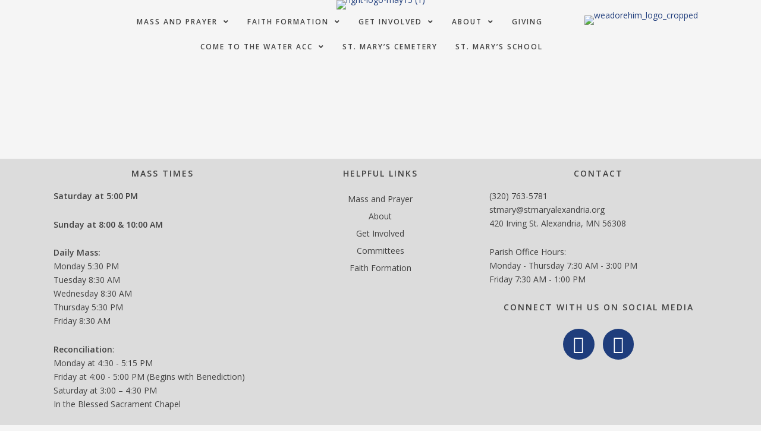

--- FILE ---
content_type: text/css
request_url: https://www.stmaryalexandria.org/wp-content/uploads/bb-plugin/cache/597737af9761ca68aa2049d88acd4156-layout-bundle.css?ver=2.10.0.5-1.5.2.1
body_size: 20564
content:
.fl-builder-content *,.fl-builder-content *:before,.fl-builder-content *:after {-webkit-box-sizing: border-box;-moz-box-sizing: border-box;box-sizing: border-box;}.fl-row:before,.fl-row:after,.fl-row-content:before,.fl-row-content:after,.fl-col-group:before,.fl-col-group:after,.fl-col:before,.fl-col:after,.fl-module:not([data-accepts]):before,.fl-module:not([data-accepts]):after,.fl-module-content:before,.fl-module-content:after {display: table;content: " ";}.fl-row:after,.fl-row-content:after,.fl-col-group:after,.fl-col:after,.fl-module:not([data-accepts]):after,.fl-module-content:after {clear: both;}.fl-clear {clear: both;}.fl-row,.fl-row-content {margin-left: auto;margin-right: auto;min-width: 0;}.fl-row-content-wrap {position: relative;}.fl-builder-mobile .fl-row-bg-photo .fl-row-content-wrap {background-attachment: scroll;}.fl-row-bg-video,.fl-row-bg-video .fl-row-content,.fl-row-bg-embed,.fl-row-bg-embed .fl-row-content {position: relative;}.fl-row-bg-video .fl-bg-video,.fl-row-bg-embed .fl-bg-embed-code {bottom: 0;left: 0;overflow: hidden;position: absolute;right: 0;top: 0;}.fl-row-bg-video .fl-bg-video video,.fl-row-bg-embed .fl-bg-embed-code video {bottom: 0;left: 0px;max-width: none;position: absolute;right: 0;top: 0px;}.fl-row-bg-video .fl-bg-video video {min-width: 100%;min-height: 100%;width: auto;height: auto;}.fl-row-bg-video .fl-bg-video iframe,.fl-row-bg-embed .fl-bg-embed-code iframe {pointer-events: none;width: 100vw;height: 56.25vw; max-width: none;min-height: 100vh;min-width: 177.77vh; position: absolute;top: 50%;left: 50%;-ms-transform: translate(-50%, -50%); -webkit-transform: translate(-50%, -50%); transform: translate(-50%, -50%);}.fl-bg-video-fallback {background-position: 50% 50%;background-repeat: no-repeat;background-size: cover;bottom: 0px;left: 0px;position: absolute;right: 0px;top: 0px;}.fl-row-bg-slideshow,.fl-row-bg-slideshow .fl-row-content {position: relative;}.fl-row .fl-bg-slideshow {bottom: 0;left: 0;overflow: hidden;position: absolute;right: 0;top: 0;z-index: 0;}.fl-builder-edit .fl-row .fl-bg-slideshow * {bottom: 0;height: auto !important;left: 0;position: absolute !important;right: 0;top: 0;}.fl-row-bg-overlay .fl-row-content-wrap:after {border-radius: inherit;content: '';display: block;position: absolute;top: 0;right: 0;bottom: 0;left: 0;z-index: 0;}.fl-row-bg-overlay .fl-row-content {position: relative;z-index: 1;}.fl-row-default-height .fl-row-content-wrap,.fl-row-custom-height .fl-row-content-wrap {display: -webkit-box;display: -webkit-flex;display: -ms-flexbox;display: flex;min-height: 100vh;}.fl-row-overlap-top .fl-row-content-wrap {display: -webkit-inline-box;display: -webkit-inline-flex;display: -moz-inline-box;display: -ms-inline-flexbox;display: inline-flex;width: 100%;}.fl-row-default-height .fl-row-content-wrap,.fl-row-custom-height .fl-row-content-wrap {min-height: 0;}.fl-row-default-height .fl-row-content,.fl-row-full-height .fl-row-content,.fl-row-custom-height .fl-row-content {-webkit-box-flex: 1 1 auto; -moz-box-flex: 1 1 auto;-webkit-flex: 1 1 auto;-ms-flex: 1 1 auto;flex: 1 1 auto;}.fl-row-default-height .fl-row-full-width.fl-row-content,.fl-row-full-height .fl-row-full-width.fl-row-content,.fl-row-custom-height .fl-row-full-width.fl-row-content {max-width: 100%;width: 100%;}.fl-row-default-height.fl-row-align-center .fl-row-content-wrap,.fl-row-full-height.fl-row-align-center .fl-row-content-wrap,.fl-row-custom-height.fl-row-align-center .fl-row-content-wrap {-webkit-align-items: center;-webkit-box-align: center;-webkit-box-pack: center;-webkit-justify-content: center;-ms-flex-align: center;-ms-flex-pack: center;justify-content: center;align-items: center;}.fl-row-default-height.fl-row-align-bottom .fl-row-content-wrap,.fl-row-full-height.fl-row-align-bottom .fl-row-content-wrap,.fl-row-custom-height.fl-row-align-bottom .fl-row-content-wrap {-webkit-align-items: flex-end;-webkit-justify-content: flex-end;-webkit-box-align: end;-webkit-box-pack: end;-ms-flex-align: end;-ms-flex-pack: end;justify-content: flex-end;align-items: flex-end;}.fl-col-group-equal-height {display: flex;flex-wrap: wrap;width: 100%;}.fl-col-group-equal-height.fl-col-group-has-child-loading {flex-wrap: nowrap;}.fl-col-group-equal-height .fl-col,.fl-col-group-equal-height .fl-col-content {display: flex;flex: 1 1 auto;}.fl-col-group-equal-height .fl-col-content {flex-direction: column;flex-shrink: 1;min-width: 1px;max-width: 100%;width: 100%;}.fl-col-group-equal-height:before,.fl-col-group-equal-height .fl-col:before,.fl-col-group-equal-height .fl-col-content:before,.fl-col-group-equal-height:after,.fl-col-group-equal-height .fl-col:after,.fl-col-group-equal-height .fl-col-content:after{content: none;}.fl-col-group-nested.fl-col-group-equal-height.fl-col-group-align-top .fl-col-content,.fl-col-group-equal-height.fl-col-group-align-top .fl-col-content {justify-content: flex-start;}.fl-col-group-nested.fl-col-group-equal-height.fl-col-group-align-center .fl-col-content,.fl-col-group-equal-height.fl-col-group-align-center .fl-col-content {justify-content: center;}.fl-col-group-nested.fl-col-group-equal-height.fl-col-group-align-bottom .fl-col-content,.fl-col-group-equal-height.fl-col-group-align-bottom .fl-col-content {justify-content: flex-end;}.fl-col-group-equal-height.fl-col-group-align-center .fl-col-group {width: 100%;}.fl-col {float: left;min-height: 1px;}.fl-col-bg-overlay .fl-col-content {position: relative;}.fl-col-bg-overlay .fl-col-content:after {border-radius: inherit;content: '';display: block;position: absolute;top: 0;right: 0;bottom: 0;left: 0;z-index: 0;}.fl-col-bg-overlay .fl-module {position: relative;z-index: 2;}.single:not(.woocommerce).single-fl-builder-template .fl-content {width: 100%;}.fl-builder-layer {position: absolute;top:0;left:0;right: 0;bottom: 0;z-index: 0;pointer-events: none;overflow: hidden;}.fl-builder-shape-layer {z-index: 0;}.fl-builder-shape-layer.fl-builder-bottom-edge-layer {z-index: 1;}.fl-row-bg-overlay .fl-builder-shape-layer {z-index: 1;}.fl-row-bg-overlay .fl-builder-shape-layer.fl-builder-bottom-edge-layer {z-index: 2;}.fl-row-has-layers .fl-row-content {z-index: 1;}.fl-row-bg-overlay .fl-row-content {z-index: 2;}.fl-builder-layer > * {display: block;position: absolute;top:0;left:0;width: 100%;}.fl-builder-layer + .fl-row-content {position: relative;}.fl-builder-layer .fl-shape {fill: #aaa;stroke: none;stroke-width: 0;width:100%;}@supports (-webkit-touch-callout: inherit) {.fl-row.fl-row-bg-parallax .fl-row-content-wrap,.fl-row.fl-row-bg-fixed .fl-row-content-wrap {background-position: center !important;background-attachment: scroll !important;}}@supports (-webkit-touch-callout: none) {.fl-row.fl-row-bg-fixed .fl-row-content-wrap {background-position: center !important;background-attachment: scroll !important;}}.fl-clearfix:before,.fl-clearfix:after {display: table;content: " ";}.fl-clearfix:after {clear: both;}.sr-only {position: absolute;width: 1px;height: 1px;padding: 0;overflow: hidden;clip: rect(0,0,0,0);white-space: nowrap;border: 0;}.fl-builder-content .fl-button:is(a, button),.fl-builder-content a.fl-button:visited {border-radius: 4px;display: inline-block;font-size: 16px;font-weight: normal;line-height: 18px;padding: 12px 24px;text-decoration: none;text-shadow: none;}.fl-builder-content .fl-button:hover {text-decoration: none;}.fl-builder-content .fl-button:active {position: relative;top: 1px;}.fl-builder-content .fl-button-width-full .fl-button {width: 100%;display: block;text-align: center;}.fl-builder-content .fl-button-width-custom .fl-button {display: inline-block;text-align: center;max-width: 100%;}.fl-builder-content .fl-button-left {text-align: left;}.fl-builder-content .fl-button-center {text-align: center;}.fl-builder-content .fl-button-right {text-align: right;}.fl-builder-content .fl-button i {font-size: 1.3em;height: auto;margin-right:8px;vertical-align: middle;width: auto;}.fl-builder-content .fl-button i.fl-button-icon-after {margin-left: 8px;margin-right: 0;}.fl-builder-content .fl-button-has-icon .fl-button-text {vertical-align: middle;}.fl-icon-wrap {display: inline-block;}.fl-icon {display: table-cell;vertical-align: middle;}.fl-icon a {text-decoration: none;}.fl-icon i {float: right;height: auto;width: auto;}.fl-icon i:before {border: none !important;height: auto;width: auto;}.fl-icon-text {display: table-cell;text-align: left;padding-left: 15px;vertical-align: middle;}.fl-icon-text-empty {display: none;}.fl-icon-text *:last-child {margin: 0 !important;padding: 0 !important;}.fl-icon-text a {text-decoration: none;}.fl-icon-text span {display: block;}.fl-icon-text span.mce-edit-focus {min-width: 1px;}.fl-module img {max-width: 100%;}.fl-photo {line-height: 0;position: relative;}.fl-photo-align-left {text-align: left;}.fl-photo-align-center {text-align: center;}.fl-photo-align-right {text-align: right;}.fl-photo-content {display: inline-block;line-height: 0;position: relative;max-width: 100%;}.fl-photo-img-svg {width: 100%;}.fl-photo-content img {display: inline;height: auto;max-width: 100%;}.fl-photo-crop-circle img {-webkit-border-radius: 100%;-moz-border-radius: 100%;border-radius: 100%;}.fl-photo-caption {font-size: 13px;line-height: 18px;overflow: hidden;text-overflow: ellipsis;}.fl-photo-caption-below {padding-bottom: 20px;padding-top: 10px;}.fl-photo-caption-hover {background: rgba(0,0,0,0.7);bottom: 0;color: #fff;left: 0;opacity: 0;filter: alpha(opacity = 0);padding: 10px 15px;position: absolute;right: 0;-webkit-transition:opacity 0.3s ease-in;-moz-transition:opacity 0.3s ease-in;transition:opacity 0.3s ease-in;}.fl-photo-content:hover .fl-photo-caption-hover {opacity: 100;filter: alpha(opacity = 100);}.fl-builder-pagination,.fl-builder-pagination-load-more {padding: 40px 0;}.fl-builder-pagination ul.page-numbers {list-style: none;margin: 0;padding: 0;text-align: center;}.fl-builder-pagination li {display: inline-block;list-style: none;margin: 0;padding: 0;}.fl-builder-pagination li a.page-numbers,.fl-builder-pagination li span.page-numbers {border: 1px solid #e6e6e6;display: inline-block;padding: 5px 10px;margin: 0 0 5px;}.fl-builder-pagination li a.page-numbers:hover,.fl-builder-pagination li span.current {background: #f5f5f5;text-decoration: none;}.fl-slideshow,.fl-slideshow * {-webkit-box-sizing: content-box;-moz-box-sizing: content-box;box-sizing: content-box;}.fl-slideshow .fl-slideshow-image img {max-width: none !important;}.fl-slideshow-social {line-height: 0 !important;}.fl-slideshow-social * {margin: 0 !important;}.fl-builder-content .bx-wrapper .bx-viewport {background: transparent;border: none;box-shadow: none;left: 0;}.mfp-wrap button.mfp-arrow,.mfp-wrap button.mfp-arrow:active,.mfp-wrap button.mfp-arrow:hover,.mfp-wrap button.mfp-arrow:focus {background: transparent !important;border: none !important;outline: none;position: absolute;top: 50%;box-shadow: none !important;}.mfp-wrap .mfp-close,.mfp-wrap .mfp-close:active,.mfp-wrap .mfp-close:hover,.mfp-wrap .mfp-close:focus {background: transparent !important;border: none !important;outline: none;position: absolute;top: 0;box-shadow: none !important;}.admin-bar .mfp-wrap .mfp-close,.admin-bar .mfp-wrap .mfp-close:active,.admin-bar .mfp-wrap .mfp-close:hover,.admin-bar .mfp-wrap .mfp-close:focus {top: 32px!important;}img.mfp-img {padding: 0;}.mfp-counter {display: none;}.mfp-wrap .mfp-preloader.fa {font-size: 30px;}.fl-form-field {margin-bottom: 15px;}.fl-form-field input.fl-form-error {border-color: #DD6420;}.fl-form-error-message {clear: both;color: #DD6420;display: none;padding-top: 8px;font-size: 12px;font-weight: lighter;}.fl-form-button-disabled {opacity: 0.5;}.fl-animation {opacity: 0;}body.fl-no-js .fl-animation {opacity: 1;}.fl-builder-preview .fl-animation,.fl-builder-edit .fl-animation,.fl-animated {opacity: 1;}.fl-animated {animation-fill-mode: both;}.fl-button.fl-button-icon-animation i {width: 0 !important;opacity: 0;transition: all 0.2s ease-out;}.fl-button.fl-button-icon-animation:hover i {opacity: 1 !important;}.fl-button.fl-button-icon-animation i.fl-button-icon-after {margin-left: 0px !important;}.fl-button.fl-button-icon-animation:hover i.fl-button-icon-after {margin-left: 10px !important;}.fl-button.fl-button-icon-animation i.fl-button-icon-before {margin-right: 0 !important;}.fl-button.fl-button-icon-animation:hover i.fl-button-icon-before {margin-right: 20px !important;margin-left: -10px;}.fl-builder-content .fl-button:is(a, button),.fl-builder-content a.fl-button:visited {background: #fafafa;border: 1px solid #ccc;color: #333;}.fl-builder-content .fl-button:is(a, button) *,.fl-builder-content a.fl-button:visited * {color: #333;}@media (max-width: 1200px) {}@media (max-width: 992px) { .fl-col-group.fl-col-group-medium-reversed {display: -webkit-flex;display: flex;-webkit-flex-wrap: wrap-reverse;flex-wrap: wrap-reverse;flex-direction: row-reverse;} }@media (max-width: 768px) { .fl-row-content-wrap {background-attachment: scroll !important;}.fl-row-bg-parallax .fl-row-content-wrap {background-attachment: scroll !important;background-position: center center !important;}.fl-col-group.fl-col-group-equal-height {display: block;}.fl-col-group.fl-col-group-equal-height.fl-col-group-custom-width {display: -webkit-box;display: -webkit-flex;display: flex;}.fl-col-group.fl-col-group-responsive-reversed {display: -webkit-flex;display: flex;-webkit-flex-wrap: wrap-reverse;flex-wrap: wrap-reverse;flex-direction: row-reverse;}.fl-col-group.fl-col-group-responsive-reversed .fl-col:not(.fl-col-small-custom-width) {flex-basis: 100%;width: 100% !important;}.fl-col-group.fl-col-group-medium-reversed:not(.fl-col-group-responsive-reversed) {display: unset;display: unset;-webkit-flex-wrap: unset;flex-wrap: unset;flex-direction: unset;}.fl-col {clear: both;float: none;margin-left: auto;margin-right: auto;width: auto !important;}.fl-col-small:not(.fl-col-small-full-width) {max-width: 400px;}.fl-block-col-resize {display:none;}.fl-row[data-node] .fl-row-content-wrap {margin: 0;padding-left: 0;padding-right: 0;}.fl-row[data-node] .fl-bg-video,.fl-row[data-node] .fl-bg-slideshow {left: 0;right: 0;}.fl-col[data-node] .fl-col-content {margin: 0;padding-left: 0;padding-right: 0;} }@media (min-width: 1201px) {html .fl-visible-large:not(.fl-visible-desktop),html .fl-visible-medium:not(.fl-visible-desktop),html .fl-visible-mobile:not(.fl-visible-desktop) {display: none;}}@media (min-width: 993px) and (max-width: 1200px) {html .fl-visible-desktop:not(.fl-visible-large),html .fl-visible-medium:not(.fl-visible-large),html .fl-visible-mobile:not(.fl-visible-large) {display: none;}}@media (min-width: 769px) and (max-width: 992px) {html .fl-visible-desktop:not(.fl-visible-medium),html .fl-visible-large:not(.fl-visible-medium),html .fl-visible-mobile:not(.fl-visible-medium) {display: none;}}@media (max-width: 768px) {html .fl-visible-desktop:not(.fl-visible-mobile),html .fl-visible-large:not(.fl-visible-mobile),html .fl-visible-medium:not(.fl-visible-mobile) {display: none;}}.fl-col-content {display: flex;flex-direction: column;margin-top: 0px;margin-right: 0px;margin-bottom: 0px;margin-left: 0px;padding-top: 0px;padding-right: 0px;padding-bottom: 0px;padding-left: 0px;}.fl-row-fixed-width {max-width: 1100px;}.fl-builder-content > .fl-module-box {margin: 0;}.fl-row-content-wrap {margin-top: 0px;margin-right: 0px;margin-bottom: 0px;margin-left: 0px;padding-top: 20px;padding-right: 20px;padding-bottom: 20px;padding-left: 20px;}.fl-module-content, .fl-module:where(.fl-module:not(:has(> .fl-module-content))) {margin-top: 20px;margin-right: 20px;margin-bottom: 20px;margin-left: 20px;}.fl-node-61af74e413dd2 .fl-row-content {max-width: 1200px;} .fl-node-61af74e413dd2 > .fl-row-content-wrap {padding-top:0px;padding-bottom:5px;}.fl-node-61af74e4181cd {width: 100%;}.fl-node-61af7510d22e9 {width: 74%;}.fl-node-3h482txvel1n {width: 25%;}.uabb-photo-content.uabb-img-grayscale img {-webkit-filter: grayscale(100%);-webkit-filter: grayscale(1);filter: grayscale(100%);filter: gray;}.uabb-photo-content .uabb-photo-caption {pointer-events: none;}.uabb-photo-img {max-height: inherit;}.fl-node-61af74ef55751 {width: 100%;}.fl-node-61af74ef55751 .uabb-photo-content {}.fl-node-61af74ef55751 .uabb-photo-content img {width: 250px;}.fl-node-61af74ef55751 .uabb-photo-caption {}.fl-node-61af74ef55751 .uabb-photo-content .uabb-photo-img {-moz-transition: all .3s ease;-webkit-transition: all .3s ease;-ms-transition: all .3s ease;-o-transition: all .3s ease;transition: all .3s ease;}.fl-node-61af74ef55751 .uabb-photo-content .uabb-photo-img {opacity: 1;}.fl-node-61af74ef55751 .uabb-photo-content .uabb-photo-img:hover {opacity: 1;}@media ( max-width: 768px ) {.fl-node-61af74ef55751 .uabb-photo-mob-align-center {text-align: center;}}.uabb-creative-menu ul,.uabb-creative-menu li {list-style: none !important;margin: 0;padding: 0;}.uabb-creative-menu .menu:before,.uabb-creative-menu .menu:after {content: '';display: table;clear: both;}.uabb-creative-menu .menu {position: relative;padding-left: 0;}.uabb-creative-menu li {position: relative;}.uabb-creative-menu a {display: block;line-height: 1;text-decoration: none;}.uabb-creative-menu .menu a {box-shadow: none;}.uabb-creative-menu a:hover {text-decoration: none;}.uabb-creative-menu .sub-menu {min-width: 220px;margin: 0;}.uabb-creative-menu-horizontal {font-size: 0;}.uabb-creative-menu-horizontal li,.uabb-creative-menu-horizontal > li {font-size: medium;}.uabb-creative-menu-horizontal > li > .uabb-has-submenu-container > a > span.menu-item-text {display: inline-block;}.fl-module[data-node] .uabb-creative-menu .uabb-creative-menu-expanded .sub-menu {background-color: transparent;-webkit-box-shadow: none;-ms-box-shadow: none;box-shadow: none;}.uabb-creative-menu .uabb-has-submenu:focus,.uabb-creative-menu .uabb-has-submenu .sub-menu:focus,.uabb-creative-menu .uabb-has-submenu-container:focus {outline: 0;}.uabb-creative-menu .uabb-has-submenu-container {position: relative;}.uabb-creative-menu .uabb-creative-menu-accordion .uabb-has-submenu > .sub-menu {display: none;}.uabb-creative-menu .uabb-menu-toggle {cursor: pointer;}.uabb-creative-menu .uabb-toggle-arrows .uabb-menu-toggle:before,.uabb-creative-menu .uabb-toggle-none .uabb-menu-toggle:before {border-color: #333;}.uabb-creative-menu .uabb-menu-expanded .uabb-menu-toggle {display: none;}ul.uabb-creative-menu-horizontal li.mega-menu {position: static;}ul.uabb-creative-menu-horizontal li.mega-menu > ul.sub-menu {top: inherit !important;left: 0 !important;right: 0 !important;width: 100%;}ul.uabb-creative-menu-horizontal li.mega-menu.uabb-has-submenu:hover > ul.sub-menu,ul.uabb-creative-menu-horizontal li.mega-menu.uabb-has-submenu.focus > ul.sub-menu {display: flex !important;}ul.uabb-creative-menu-horizontal li.mega-menu > ul.sub-menu li {border-color: transparent;}ul.uabb-creative-menu-horizontal li.mega-menu > ul.sub-menu > li {width: 100%;}ul.uabb-creative-menu-horizontal li.mega-menu > ul.sub-menu > li > .uabb-has-submenu-container a {font-weight: bold;}ul.uabb-creative-menu-horizontal li.mega-menu > ul.sub-menu > li > .uabb-has-submenu-container a:hover {background: transparent;}ul.uabb-creative-menu-horizontal li.mega-menu > ul.sub-menu .uabb-menu-toggle {display: none;}ul.uabb-creative-menu-horizontal li.mega-menu > ul.sub-menu ul.sub-menu {background: transparent;-webkit-box-shadow: none;-ms-box-shadow: none;box-shadow: none;display: block;min-width: 0;opacity: 1;padding: 0;position: static;visibility: visible;}.uabb-creative-menu-mobile-toggle {position: relative;padding: 8px;background-color: transparent;border: none;color: #333;border-radius: 0;cursor: pointer;display: inline-block;z-index: 5;}.uabb-creative-menu-mobile-toggle.text {width: auto;text-align: center;}.uabb-creative-menu-mobile-toggle.hamburger .uabb-creative-menu-mobile-toggle-label,.uabb-creative-menu-mobile-toggle.hamburger-label .uabb-creative-menu-mobile-toggle-label {display: inline-block;margin-left: 10px;vertical-align: middle;}.uabb-creative-menu-mobile-toggle.hamburger .uabb-svg-container,.uabb-creative-menu-mobile-toggle.hamburger-label .uabb-svg-container {display: inline-block;position: relative;width: 1.4em;height: 1.4em;vertical-align: middle;}.uabb-creative-menu-mobile-toggle.hamburger .hamburger-menu,.uabb-creative-menu-mobile-toggle.hamburger-label .hamburger-menu {position: absolute;top: 0;left: 0;right: 0;bottom: 0;}.uabb-creative-menu-mobile-toggle.hamburger .hamburger-menu rect,.uabb-creative-menu-mobile-toggle.hamburger-label .hamburger-menu rect {fill: currentColor;}.uabb-creative-menu.off-canvas .uabb-off-canvas-menu .uabb-menu-close-btn {width: 20px;height: 10px;position: absolute;right: 20px;top: 20px;cursor: pointer;display: block;z-index: 99;}.uabb-creative-menu-mobile-toggle:focus{outline: thin dotted;}.uabb-creative-menu .uabb-menu-overlay {position: fixed;width: 100%;height: 100%;top: 0;left: 0;background: rgba(0,0,0,0.8);z-index: 99999;overflow-y: auto;overflow-x: hidden;}.uabb-creative-menu .uabb-menu-overlay > ul.menu {text-align: center;position: relative;top: 50%;width: 40%;height: 60%;margin: 0 auto;-webkit-transform: translateY(-50%);transform: translateY(-50%);}.uabb-creative-menu .uabb-overlay-fade {opacity: 0;visibility: hidden;-webkit-transition: opacity 0.5s, visibility 0s 0.5s;transition: opacity 0.5s, visibility 0s 0.5s;}.uabb-creative-menu.menu-open .uabb-overlay-fade {opacity: 1;visibility: visible;-webkit-transition: opacity 0.5s;transition: opacity 0.5s;}.uabb-creative-menu .uabb-overlay-slide-down {visibility: hidden;-webkit-transform: translateY(-100%);transform: translateY(-100%);-webkit-transition: -webkit-transform 0.4s ease-in-out, visibility 0s 0.4s;transition: transform 0.4s ease-in-out, visibility 0s 0.4s;}.uabb-creative-menu.menu-open .uabb-overlay-slide-down {visibility: visible;-webkit-transform: translateY(0%);transform: translateY(0%);-webkit-transition: -webkit-transform 0.4s ease-in-out;transition: transform 0.4s ease-in-out;}.uabb-creative-menu .uabb-overlay-scale {visibility: hidden;opacity: 0;-webkit-transform: scale(0.9);transform: scale(0.9);-webkit-transition: -webkit-transform 0.2s, opacity 0.2s, visibility 0s 0.2s;transition: transform 0.2s, opacity 0.2s, visibility 0s 0.2s;}.uabb-creative-menu.menu-open .uabb-overlay-scale {visibility: visible;opacity: 1;-webkit-transform: scale(1);transform: scale(1);-webkit-transition: -webkit-transform 0.4s, opacity 0.4s;transition: transform 0.4s, opacity 0.4s;}.uabb-creative-menu .uabb-overlay-door {visibility: hidden;width: 0;left: 50%;-webkit-transform: translateX(-50%);transform: translateX(-50%);-webkit-transition: width 0.5s 0.3s, visibility 0s 0.8s;transition: width 0.5s 0.3s, visibility 0s 0.8s;}.uabb-creative-menu.menu-open .uabb-overlay-door {visibility: visible;width: 100%;-webkit-transition: width 0.5s;transition: width 0.5s;}.uabb-creative-menu .uabb-overlay-door > ul.menu {left: 0;right: 0;transform: translateY(-50%);}.uabb-creative-menu .uabb-overlay-door > ul,.uabb-creative-menu .uabb-overlay-door .uabb-menu-close-btn {opacity: 0;-webkit-transition: opacity 0.3s 0.5s;transition: opacity 0.3s 0.5s;}.uabb-creative-menu.menu-open .uabb-overlay-door > ul,.uabb-creative-menu.menu-open .uabb-overlay-door .uabb-menu-close-btn {opacity: 1;-webkit-transition-delay: 0.5s;transition-delay: 0.5s;}.uabb-creative-menu.menu-close .uabb-overlay-door > ul,.uabb-creative-menu.menu-close .uabb-overlay-door .uabb-menu-close-btn {-webkit-transition-delay: 0s;transition-delay: 0s;}.uabb-creative-menu .uabb-menu-overlay .uabb-toggle-arrows .uabb-has-submenu-container a > span {padding-right: 0 !important;}.uabb-creative-menu .uabb-menu-overlay .uabb-menu-close-btn {position: absolute;display: block;width: 55px;height: 45px;right: 40px;top: 40px;overflow: hidden;border: none;outline: none;z-index: 100;font-size: 30px;cursor: pointer;background-color: transparent;-webkit-touch-callout: none;-webkit-user-select: none;-khtml-user-select: none;-moz-user-select: none;-ms-user-select: none;user-select: none;-webkit-transition: background-color 0.3s;transition: background-color 0.3s;}.uabb-creative-menu .uabb-menu-overlay .uabb-menu-close-btn:before,.uabb-creative-menu .uabb-menu-overlay .uabb-menu-close-btn:after {content: '';position: absolute;left: 50%;width: 2px;height: 40px;background-color: #ffffff;-webkit-transition: -webkit-transform 0.3s;transition: transform 0.3s;-webkit-transform: translateY(0) rotate(45deg);transform: translateY(0) rotate(45deg);}.uabb-creative-menu .uabb-menu-overlay .uabb-menu-close-btn:after {-webkit-transform: translateY(0) rotate(-45deg);transform: translateY(0) rotate(-45deg);}.uabb-creative-menu .uabb-off-canvas-menu .menu {margin-top: 40px;}.uabb-creative-menu.off-canvas .uabb-clear {position: fixed;top: 0;left: 0;width: 100%;height: 100%;z-index: 99998;background: rgba(0,0,0,0.0);visibility: hidden;opacity: 0;-webkit-transition: all 0.5s ease-in-out;transition: all 0.5s ease-in-out;}.uabb-creative-menu .uabb-off-canvas-menu.uabb-menu-left {position: fixed;top: 0;left: 0;transform: translate3d(-320px, 0px, 0px);}.uabb-creative-menu .uabb-off-canvas-menu.uabb-menu-right {position: fixed;top: 0;right: 0;transform: translate3d(320px, 0px, 0px);}.uabb-creative-menu .uabb-off-canvas-menu {z-index: 99999;width: 300px;height: 100%;background: rgb(55, 58, 71);padding: 60px 20px;-webkit-transition: all 0.8s;transition: transform 0.8s ease;overflow-y: auto;overflow-x: hidden;-webkit-overflow-scrolling: touch;-ms-overflow-style: -ms-autohiding-scrollbar;perspective: 1000;backface-visibility: hidden;}.menu-open.uabb-creative-menu .uabb-off-canvas-menu.uabb-menu-left {transform: translate3d(0px, 0px, 0px);transition: transform 0.8s ease;}.menu-open.uabb-creative-menu .uabb-off-canvas-menu.uabb-menu-right {transform: translate3d(0px, 0px, 0px);transition: transform 0.8s ease;}.uabb-creative-menu.off-canvas.menu-open .uabb-clear {visibility: visible;opacity: 1;}@media ( max-width: 992px ) {.uabb-creative-menu .uabb-menu-overlay .uabb-menu-close-btn {right: 20px;top: 20px;}}.theme-twentytwentyone .uabb-creative-menu button.sub-menu-toggle {display: none;}.fl-node-61af751de3b4d .uabb-creative-menu .menu {text-align: right;}.uabb-creative-menu-expanded ul.sub-menu li a,.uabb-creative-menu-accordion ul.sub-menu li a,.uabb-creative-menu-accordion ul.sub-menu li .uabb-has-submenu-container a,.uabb-creative-menu-expanded ul.sub-menu li .uabb-has-submenu-container a {text-indent: 20px;direction: rtl;}.uabb-creative-menu-expanded ul.sub-menu li li a,.uabb-creative-menu-accordion ul.sub-menu li li a,.uabb-creative-menu-accordion ul.sub-menu li li .uabb-has-submenu-container a,.uabb-creative-menu-expanded ul.sub-menu li li .uabb-has-submenu-container a {text-indent: 30px;direction: rtl;}.uabb-creative-menu-expanded ul.sub-menu li li li a,.uabb-creative-menu-accordion ul.sub-menu li li li a,.uabb-creative-menu-accordion ul.sub-menu li li li .uabb-has-submenu-container a,.uabb-creative-menu-expanded ul.sub-menu li li li .uabb-has-submenu-container a {text-indent: 40px;direction: rtl;}.uabb-creative-menu-expanded ul.sub-menu li li li li a,.uabb-creative-menu-accordion ul.sub-menu li li li li a,.uabb-creative-menu-accordion ul.sub-menu li li li li .uabb-has-submenu-container a,.uabb-creative-menu-expanded ul.sub-menu li li li li .uabb-has-submenu-container a {text-indent: 50px;direction: rtl;}.fl-node-61af751de3b4d .uabb-creative-menu .menu.uabb-creative-menu-horizontal > li > a span.uabb-menu-toggle,.fl-node-61af751de3b4d .uabb-creative-menu .menu.uabb-creative-menu-horizontal > li > .uabb-has-submenu-container a span.uabb-menu-toggle {padding-left: 10px;float: right;}.fl-node-61af751de3b4d .uabb-creative-menu .menu.uabb-creative-menu-horizontal .uabb-menu-toggle {padding-left: 10px;float: right;}.fl-node-61af751de3b4d .uabb-creative-menu .menu > li {margin-top: 5px;margin-bottom: 5px;margin-left: 5px;margin-right: 5px;}.fl-node-61af751de3b4d .uabb-creative-menu-mobile-toggle.text:hover .uabb-creative-menu-mobile-toggle-label,.fl-node-61af751de3b4d .uabb-creative-menu-mobile-toggle.hamburger-label:hover .uabb-svg-container .uabb-creative-menu-mobile-toggle-label,.fl-node-61af751de3b4d .uabb-creative-menu-mobile-toggle.hamburger:hover .uabb-svg-container {color:#07adef;}.fl-node-61af751de3b4d .uabb-creative-menu-mobile-toggle.text,.fl-node-61af751de3b4d .uabb-creative-menu-mobile-toggle.hamburger-label,.fl-node-61af751de3b4d .uabb-creative-menu-mobile-toggle.hamburger {}.fl-node-61af751de3b4d .uabb-creative-menu-mobile-toggle.text:hover,.fl-node-61af751de3b4d .uabb-creative-menu-mobile-toggle.hamburger-label:hover,.fl-node-61af751de3b4d .uabb-creative-menu-mobile-toggle.hamburger:hover {}.fl-node-61af751de3b4d .uabb-creative-menu.off-canvas .uabb-off-canvas-menu .uabb-menu-toggle:before,.fl-node-61af751de3b4d .uabb-creative-menu.off-canvas .uabb-off-canvas-menu .sub-menu .uabb-menu-toggle:before,.fl-node-61af751de3b4d .uabb-creative-menu.full-screen .uabb-menu-overlay .uabb-menu-toggle:before,.fl-node-61af751de3b4d .uabb-creative-menu.full-screen .uabb-menu-overlay .sub-menu .uabb-menu-toggle:before {content: '\f107';font-family: 'Font Awesome 5 Free';z-index: 1;font-size: inherit;line-height: 0;font-weight: 900;color: #ffffff;}.fl-node-61af751de3b4d .uabb-creative-menu .uabb-menu-toggle:before {content: '\f107';font-family: 'Font Awesome 5 Free';z-index: 1;font-size: inherit;line-height: 0;font-weight: 900;}.fl-node-61af751de3b4d .menu .uabb-has-submenu .sub-menu {display: none;}.fl-node-61af751de3b4d .uabb-creative-menu li:first-child {border-top: none;}@media only screen and ( max-width: 768px ) {.fl-node-61af751de3b4d .uabb-creative-menu .menu {margin-top: 20px;}.fl-node-61af751de3b4d .uabb-creative-menu .uabb-off-canvas-menu .uabb-menu-close-btn,.fl-node-61af751de3b4d .uabb-creative-menu .uabb-menu-overlay .uabb-menu-close-btn {display: block;}.fl-node-61af751de3b4d .uabb-creative-menu .menu {text-align: center;}.fl-node-61af751de3b4d .uabb-creative-menu .menu > li {margin-left: 0 !important;margin-right: 0 !important;}.fl-node-61af751de3b4d .uabb-creative-menu .menu > li > a span.uabb-menu-toggle,.fl-node-61af751de3b4d .uabb-creative-menu .menu > li > .uabb-has-submenu-container a span.menu-item-text > span.uabb-menu-toggle {padding-left: 10px;float: right;}.fl-node-61af751de3b4d .uabb-creative-menu .menu .uabb-menu-toggle {padding-left: 10px;float: right;}}@media only screen and ( min-width: 769px ) {.fl-node-61af751de3b4d .menu > li {display: inline-block;}.fl-node-61af751de3b4d .menu li {border-left: none;border-top: none;}.fl-node-61af751de3b4d .menu li li {border-top: none;border-left: none;}.fl-node-61af751de3b4d .menu .uabb-has-submenu .sub-menu {position: absolute;top: 100%;left: 0;z-index: 16;visibility: hidden;opacity: 0;text-align:left;transition: all 300ms ease-in;}.fl-node-61af751de3b4d .uabb-has-submenu .uabb-has-submenu .sub-menu {top:0;left: 100%;}.fl-node-61af751de3b4d .uabb-creative-menu .uabb-has-submenu:hover > .sub-menu,.fl-node-61af751de3b4d .uabb-creative-menu .uabb-has-submenu:focus > .sub-menu {visibility: visible;opacity: 1;display: block;}.fl-node-61af751de3b4d .uabb-creative-menu .uabb-has-submenu:focus-within > .sub-menu {visibility: visible;opacity: 1;display: block;}.fl-node-61af751de3b4d .menu .uabb-has-submenu.uabb-menu-submenu-right .sub-menu {top: 100%;left: inherit;right: 0;}.fl-node-61af751de3b4d .menu .uabb-has-submenu .uabb-has-submenu.uabb-menu-submenu-right .sub-menu {top: 0;left: inherit;right: 100%;}.fl-node-61af751de3b4d .uabb-creative-menu-mobile-toggle {display: none;}}.fl-node-61af751de3b4d .uabb-creative-menu.uabb-menu-default .menu > li > a,.fl-node-61af751de3b4d .uabb-creative-menu.uabb-menu-default .menu > li > .uabb-has-submenu-container > a {padding-top: 10px;padding-bottom: 10px;padding-left: 10px;padding-right: 10px;}.fl-node-61af751de3b4d .uabb-creative-menu .menu > li > a,.fl-node-61af751de3b4d .uabb-creative-menu .menu > li > .uabb-has-submenu-container > a {}.fl-node-61af751de3b4d .uabb-creative-menu .menu > li > a,.fl-node-61af751de3b4d .uabb-creative-menu .menu > li > .uabb-has-submenu-container > a {}.fl-node-61af751de3b4d .fl-module-content .uabb-creative-menu .menu > li > a span.menu-item-text,.fl-node-61af751de3b4d .fl-module-content .uabb-creative-menu .menu > li > .uabb-has-submenu-container > a span.menu-item-text {width: 100%;color:#404040;}.fl-node-61af751de3b4d .uabb-creative-menu .uabb-toggle-arrows .uabb-menu-toggle:before,.fl-node-61af751de3b4d .uabb-creative-menu .uabb-toggle-none .uabb-menu-toggle:before {color: #404040;}.fl-node-61af751de3b4d .uabb-creative-menu .uabb-toggle-arrows li:hover .uabb-menu-toggle:before,.fl-node-61af751de3b4d .uabb-creative-menu .uabb-toggle-arrows .uabb-creative-menu.current-menu-item .uabb-menu-toggle:before,.fl-node-61af751de3b4d .uabb-creative-menu .uabb-toggle-arrows .uabb-creative-menu.current-menu-ancestor .uabb-menu-toggle:before,.fl-node-61af751de3b4d .uabb-creative-menu .uabb-toggle-none li:hover .uabb-menu-toggle:before {color: #1F3D7C;}.fl-node-61af751de3b4d .uabb-creative-menu .menu > li > a:hover,.fl-node-61af751de3b4d .uabb-creative-menu .menu > li > a:focus,.fl-node-61af751de3b4d .uabb-creative-menu .menu > li:hover > .uabb-has-submenu-container > a,.fl-node-61af751de3b4d .uabb-creative-menu .menu > li:focus > .uabb-has-submenu-container > a,.fl-node-61af751de3b4d .uabb-creative-menu .menu > li.current-menu-item > a,.fl-node-61af751de3b4d .uabb-creative-menu .menu > li.current-menu-item > a,.fl-node-61af751de3b4d .uabb-creative-menu .menu > li.current-menu-ancestor > .uabb-has-submenu-container > a,.fl-node-61af751de3b4d .uabb-creative-menu .menu > li.current-menu-item > .uabb-has-submenu-container > a {}.fl-node-61af751de3b4d .uabb-creative-menu .sub-menu > li.current-menu-item > a,.fl-node-61af751de3b4d .uabb-creative-menu .sub-menu > li.current-menu-item > .uabb-has-submenu-container > a,.fl-node-61af751de3b4d .uabb-creative-menu .sub-menu > li.current-menu-ancestor > a,.fl-node-61af751de3b4d .uabb-creative-menu .sub-menu > li.current-menu-ancestor > .uabb-has-submenu-container > a {background-color: #ffffff;}.fl-node-61af751de3b4d .uabb-creative-menu .menu > li > a:hover span.menu-item-text,.fl-node-61af751de3b4d .uabb-creative-menu .menu > li > a:focus span.menu-item-text,.fl-node-61af751de3b4d .uabb-creative-menu .menu > li:hover > .uabb-has-submenu-container > a span.menu-item-text,.fl-node-61af751de3b4d .uabb-creative-menu .menu > li:focus > .uabb-has-submenu-container > a span.menu-item-text,.fl-node-61af751de3b4d .uabb-creative-menu .menu > li.current-menu-item > a span.menu-item-text,.fl-node-61af751de3b4d .uabb-creative-menu .menu > li.current-menu-item > .uabb-has-submenu-container > a span.menu-item-text,.fl-node-61af751de3b4d .uabb-creative-menu .menu > li.focus > .uabb-has-submenu-container > a span.menu-item-text,.fl-node-61af751de3b4d .uabb-creative-menu .menu > li.focus > a span.menu-item-text,.fl-node-61af751de3b4d .uabb-creative-menu .menu > li.current-menu-ancestor > .uabb-has-submenu-container > a span.menu-item-text,.fl-node-61af751de3b4d .uabb-creative-menu .menu > li.current-menu-ancestor > .uabb-has-submenu-container > a span.menu-item-text > i {color:#1F3D7C;}.fl-node-61af751de3b4d .uabb-creative-menu .sub-menu > li.current-menu-item > a span.menu-item-text,.fl-node-61af751de3b4d .uabb-creative-menu .sub-menu > li.current-menu-item > .uabb-has-submenu-container > a span.menu-item-text,.fl-node-61af751de3b4d .uabb-creative-menu .sub-menu > li.current-menu-item > a span.menu-item-text > i,.fl-node-61af751de3b4d .uabb-creative-menu .sub-menu > li.current-menu-item > .uabb-has-submenu-container > a span.menu-item-text > i,.fl-node-61af751de3b4d .uabb-creative-menu .sub-menu > li.current-menu-ancestor > a span.menu-item-text,.fl-node-61af751de3b4d .uabb-creative-menu .sub-menu > li.current-menu-ancestor > .uabb-has-submenu-container > a span.menu-item-text,.fl-node-61af751de3b4d .uabb-creative-menu .sub-menu > li.current-menu-ancestor > a span.menu-item-text > i,.fl-node-61af751de3b4d .uabb-creative-menu .sub-menu > li.current-menu-ancestor > .uabb-has-submenu-container > a span.menu-item-text > i {color: #07adef;}.fl-node-61af751de3b4d .uabb-creative-menu .uabb-toggle-arrows .uabb-has-submenu-container:hover > .uabb-menu-toggle:before,.fl-node-61af751de3b4d .uabb-creative-menu .uabb-toggle-arrows .uabb-has-submenu-container.focus > .uabb-menu-toggle:before,.fl-node-61af751de3b4d .uabb-creative-menu .uabb-toggle-arrows li.current-menu-item >.uabb-has-submenu-container > .uabb-menu-toggle:before,.fl-node-61af751de3b4d .uabb-creative-menu .uabb-toggle-none .uabb-has-submenu-container:hover > .uabb-menu-toggle:before,.fl-node-61af751de3b4d .uabb-creative-menu .uabb-toggle-none .uabb-has-submenu-container.focus > .uabb-menu-toggle:before,.fl-node-61af751de3b4d .uabb-creative-menu .uabb-toggle-none li.current-menu-item >.uabb-has-submenu-container > .uabb-menu-toggle:before {color: #1F3D7C;}.fl-node-61af751de3b4d .uabb-creative-menu .sub-menu > li > a,.fl-node-61af751de3b4d .uabb-creative-menu .sub-menu > li > .uabb-has-submenu-container > a {padding-top: 15px;padding-bottom: 15px;padding-left: 15px;padding-right: 15px;background-color: #ffffff;}.fl-node-61af751de3b4d .uabb-creative-menu:not(.off-canvas):not(.full-screen):not(.menu-item) .uabb-creative-menu .sub-menu {min-width: 220px;}.fl-node-61af751de3b4d .uabb-creative-menu .sub-menu > li.uabb-creative-menu > a > span,.fl-node-61af751de3b4d .uabb-creative-menu .sub-menu > li > .uabb-has-submenu-container > a > span {color: #404040;}.fl-node-61af751de3b4d .uabb-creative-menu .sub-menu > li {border-bottom-style: solid;border-bottom-width: 1px;border-bottom-color: #e3e2e3;}.fl-node-61af751de3b4d .uabb-creative-menu .sub-menu > li:last-child {border-bottom: none;}.fl-node-61af751de3b4d .uabb-creative-menu ul.sub-menu > li.uabb-creative-menu.uabb-has-submenu li:first-child,.fl-node-61af751de3b4d .uabb-creative-menu ul.sub-menu > li.uabb-creative-menu.uabb-has-submenu li li:first-child {border-top: none;}.fl-node-61af751de3b4d .uabb-creative-menu .sub-menu > li.uabb-active > .sub-menu > li:first-child,.fl-node-61af751de3b4d .uabb-creative-menu .menu.uabb-creative-menu-expanded .sub-menu > li > .sub-menu > li:first-child {border-top-style: solid;border-top-width: 1px;border-top-color: #e3e2e3;}.fl-node-61af751de3b4d .uabb-creative-menu .sub-menu {-webkit-box-shadow: 2px 2px 4px 1px rgba(0,0,0,0.3);-moz-box-shadow: 2px 2px 4px 1px rgba(0,0,0,0.3);-o-box-shadow: 2px 2px 4px 1px rgba(0,0,0,0.3);box-shadow: 2px 2px 4px 1px rgba(0,0,0,0.3);}.fl-node-61af751de3b4d .uabb-creative-menu .sub-menu > li:last-child > a,.fl-node-61af751de3b4d .uabb-creative-menu .sub-menu > li:last-child > .uabb-has-submenu-container > a {border: 0;}.fl-node-61af751de3b4d .uabb-creative-menu ul.sub-menu > li.menu-item.uabb-creative-menu > a:hover span.menu-item-text,.fl-node-61af751de3b4d .uabb-creative-menu ul.sub-menu > li.menu-item.uabb-creative-menu > a:focus span.menu-item-text,.fl-node-61af751de3b4d .uabb-creative-menu ul.sub-menu > li.menu-item.uabb-creative-menu > .uabb-has-submenu-container > a:hover span.menu-item-text,.fl-node-61af751de3b4d .uabb-creative-menu ul.sub-menu > li.menu-item.uabb-creative-menu > .uabb-has-submenu-container > a:focus span.menu-item-text {color: #07adef;}.fl-node-61af751de3b4d .uabb-creative-menu .sub-menu > li > a:hover,.fl-node-61af751de3b4d .uabb-creative-menu .sub-menu > li > a:focus,.fl-node-61af751de3b4d .uabb-creative-menu .sub-menu > li > .uabb-has-submenu-container > a:hover,.fl-node-61af751de3b4d .uabb-creative-menu .sub-menu > li > .uabb-has-submenu-container > a:focus {background-color: #ffffff;}.fl-node-61af751de3b4d .uabb-creative-menu .uabb-toggle-arrows .sub-menu li .uabb-menu-toggle:before,.fl-node-61af751de3b4d .uabb-creative-menu .uabb-toggle-none .sub-menu li .uabb-menu-toggle:before {color: #404040;}.fl-node-61af751de3b4d .uabb-creative-menu .uabb-toggle-arrows .sub-menu li:hover .uabb-menu-toggle:before,.fl-node-61af751de3b4d .uabb-creative-menu .uabb-toggle-none .sub-menu li:hover .uabb-menu-toggle:before {color: #07adef;}.fl-node-61af751de3b4d .uabb-creative-menu-mobile-toggle {color: #252356;}.fl-node-61af751de3b4d .uabb-creative-menu-mobile-toggle-container,.fl-node-61af751de3b4d .uabb-creative-menu-mobile-toggle-container > .uabb-creative-menu-mobile-toggle.text {text-align: center;}.fl-node-61af751de3b4d .uabb-creative-menu-mobile-toggle rect {fill:#404040;}@media only screen and ( max-width: 768px ) {.fl-node-61af751de3b4d .uabb-creative-menu .uabb-menu-overlay .menu {margin-top: 40px;}.fl-node-61af751de3b4d .uabb-creative-menu .menu {text-align: center;}.fl-node-61af751de3b4d .uabb-creative-menu .menu > li > a span.uabb-menu-toggle,.fl-node-61af751de3b4d .uabb-creative-menu .menu > li > .uabb-has-submenu-container a span.menu-item-text > span.uabb-menu-toggle {padding-left: 10px;float: right;}.fl-node-61af751de3b4d .uabb-creative-menu .menu .uabb-menu-toggle {padding-left: 10px;float: right;}}@media only screen and (max-width: 992px) {.fl-node-61af751de3b4d .uabb-creative-menu-mobile-toggle-container,.fl-node-61af751de3b4d .uabb-creative-menu-mobile-toggle-container > .uabb-creative-menu-mobile-toggle.text {text-align: ;}.fl-node-61af751de3b4d .uabb-creative-menu .menu > li {}.fl-node-61af751de3b4d .uabb-creative-menu.off-canvas .menu > li > a,.fl-node-61af751de3b4d .uabb-creative-menu.off-canvas .menu > li > .uabb-has-submenu-container > a {}.fl-node-61af751de3b4d .uabb-creative-menu.uabb-menu-default .menu > li > a,.fl-node-61af751de3b4d .uabb-creative-menu.uabb-menu-default .menu > li > .uabb-has-submenu-container > a {}.fl-node-61af751de3b4d .uabb-creative-menu.full-screen .menu > li > a,.fl-node-61af751de3b4d .uabb-creative-menu.full-screen .menu > li > .uabb-has-submenu-container > a {}.fl-node-61af751de3b4d .uabb-creative-menu .sub-menu > li > a,.fl-node-61af751de3b4d .uabb-creative-menu .sub-menu > li > .uabb-has-submenu-container > a {}.fl-builder .fl-node-61af751de3b4d .uabb-creative-menu .uabb-off-canvas-menu {}.fl-node-61af751de3b4d .uabb-creative-menu .menu > li > a span.uabb-menu-toggle,.fl-node-61af751de3b4d .uabb-creative-menu .menu > li > .uabb-has-submenu-container a span.menu-item-text > span.uabb-menu-toggle {padding-left: 10px;float: right;}.fl-node-61af751de3b4d .uabb-creative-menu .menu .uabb-menu-toggle {padding-left: 10px;float: right;}}@media only screen and (max-width: 768px) {.fl-node-61af751de3b4d .uabb-creative-menu-mobile-toggle-container,.fl-node-61af751de3b4d .uabb-creative-menu-mobile-toggle-container > .uabb-creative-menu-mobile-toggle.text {text-align: ;}.fl-node-61af751de3b4d .uabb-creative-menu .menu > li {}.fl-node-61af751de3b4d .uabb-creative-menu.off-canvas .menu > li > a,.fl-node-61af751de3b4d .uabb-creative-menu.off-canvas .menu > li > .uabb-has-submenu-container > a {}.fl-node-61af751de3b4d .uabb-creative-menu.uabb-menu-default .menu > li > a,.fl-node-61af751de3b4d .uabb-creative-menu.uabb-menu-default .menu > li > .uabb-has-submenu-container > a {}.fl-node-61af751de3b4d .uabb-creative-menu.full-screen .menu > li > a,.fl-node-61af751de3b4d .uabb-creative-menu.full-screen .menu > li > .uabb-has-submenu-container > a {}.fl-node-61af751de3b4d .uabb-creative-menu .sub-menu > li > a,.fl-node-61af751de3b4d .uabb-creative-menu .sub-menu > li > .uabb-has-submenu-container > a {}.fl-builder .fl-node-61af751de3b4d .uabb-creative-menu .uabb-off-canvas-menu {}.fl-node-61af751de3b4d .uabb-creative-menu .menu {text-align: center;}.fl-node-61af751de3b4d .uabb-creative-menu .menu > li > a span.uabb-menu-toggle,.fl-node-61af751de3b4d .uabb-creative-menu .menu > li > .uabb-has-submenu-container a span.menu-item-text > span.uabb-menu-toggle {float: right;}.fl-node-61af751de3b4d .uabb-creative-menu .menu .uabb-menu-toggle {float: right;}}@media only screen and (max-width: 992px) {}@media only screen and (max-width: 768px) {}.fl-node-61af751de3b4d .uabb-creative-menu .uabb-menu-overlay {background-color: ;}.fl-node-61af751de3b4d .uabb-creative-menu.full-screen .menu > li > a,.fl-node-61af751de3b4d .uabb-creative-menu.full-screen .menu > li > .uabb-has-submenu-container > a {padding-top: 10px;padding-bottom: 10px;padding-left: 10px;padding-right: 10px;}.fl-node-61af751de3b4d .uabb-creative-menu.full-screen .menu {text-align: center;}.fl-node-61af751de3b4d .uabb-creative-menu.full-screen .menu > li,.fl-node-61af751de3b4d .uabb-creative-menu.full-screen .sub-menu > li {clear: both;display: block;}.fl-node-61af751de3b4d .uabb-creative-menu.full-screen .sub-menu {width: 100%;}.fl-node-61af751de3b4d .uabb-creative-menu.full-screen .menu.uabb-toggle-arrows > li > a span.uabb-menu-toggle,.fl-node-61af751de3b4d .uabb-creative-menu.full-screen .menu.uabb-toggle-arrows > li > .uabb-has-submenu-container a span.menu-item-text > span.uabb-menu-toggle {padding-left: 10px;float: right;}.fl-node-61af751de3b4d .uabb-creative-menu.full-screen .menu.uabb-toggle-arrows .uabb-menu-toggle {padding-left: 10px;float: right;}.fl-node-61af751de3b4d .uabb-creative-menu.full-screen .menu li a span.menu-item-text,.fl-node-61af751de3b4d .uabb-creative-menu.full-screen .menu li .uabb-has-submenu-container a span.menu-item-text {width: 100%;color: #ffffff;}.fl-node-61af751de3b4d .uabb-creative-menu.full-screen .menu > li > a,.fl-node-61af751de3b4d .uabb-creative-menu.full-screen .menu > li > .uabb-has-submenu-container > a,.fl-node-61af751de3b4d .uabb-creative-menu.full-screen .sub-menu > li > a,.fl-node-61af751de3b4d .uabb-creative-menu.full-screen .sub-menu > li > .uabb-has-submenu-container > a,.fl-node-61af751de3b4d .uabb-creative-menu.full-screen .sub-menu > li > a:hover,.fl-node-61af751de3b4d .uabb-creative-menu.full-screen .sub-menu > li > a:focus,.fl-node-61af751de3b4d .uabb-creative-menu.full-screen .sub-menu > li > .uabb-has-submenu-container > a:hover,.fl-node-61af751de3b4d .uabb-creative-menu.full-screen .sub-menu > li > .uabb-has-submenu-container > a:focus {background-color: transparent;}.fl-node-61af751de3b4d .uabb-creative-menu.full-screen .sub-menu li {}.fl-node-61af751de3b4d .uabb-creative-menu.full-screen .sub-menu li:last-child {border-bottom: none;}.fl-node-61af751de3b4d .uabb-creative-menu.full-screen .menu > li > a:hover span.menu-item-text,.fl-node-61af751de3b4d .uabb-creative-menu.full-screen .menu > li > a:focus span.menu-item-text,.fl-node-61af751de3b4d .uabb-creative-menu.full-screen .menu >li:hover > a span.menu-item-text,.fl-node-61af751de3b4d .uabb-creative-menu.full-screen .menu >li:focus > a span.menu-item-text,.fl-node-61af751de3b4d .uabb-creative-menu.full-screen .sub-menu > li > a:hover span.menu-item-text,.fl-node-61af751de3b4d .uabb-creative-menu.full-screen .sub-menu > li > a:focus span.menu-item-text,.fl-node-61af751de3b4d .uabb-creative-menu.full-screen .menu > li > a:hover span.menu-item-text > i,.fl-node-61af751de3b4d .uabb-creative-menu.full-screen .menu > li > a:focus span.menu-item-text > i,.fl-node-61af751de3b4d .uabb-creative-menu.full-screen .menu >li:hover > a span.menu-item-text > i,.fl-node-61af751de3b4d .uabb-creative-menu.full-screen .menu >li:focus > a span.menu-item-text > i,.fl-node-61af751de3b4d .uabb-creative-menu.full-screen .sub-menu > li > a:hover span.menu-item-text > i,.fl-node-61af751de3b4d .uabb-creative-menu.full-screen .sub-menu > li > a:focus span.menu-item-text > i,.fl-node-61af751de3b4d .uabb-creative-menu.full-screen .menu li .uabb-has-submenu-container a:hover span.menu-item-text,.fl-node-61af751de3b4d .uabb-creative-menu.full-screen .menu li .uabb-has-submenu-container a:focus span.menu-item-text,.fl-node-61af751de3b4d .uabb-creative-menu.full-screen .menu li .uabb-has-submenu-container a:hover span.menu-item-text > i,.fl-node-61af751de3b4d .uabb-creative-menu.full-screen .menu li .uabb-has-submenu-container a:focus span.menu-item-text > i,.fl-node-61af751de3b4d .uabb-creative-menu.full-screen .menu > li:hover > .uabb-has-submenu-container > a span.menu-item-text,.fl-node-61af751de3b4d .uabb-creative-menu.full-screen .menu > li:focus > .uabb-has-submenu-container > a span.menu-item-text,.fl-node-61af751de3b4d .uabb-creative-menu.full-screen .menu > li:hover > .uabb-has-submenu-container > a span.menu-item-text > i,.fl-node-61af751de3b4d .uabb-creative-menu.full-screen .menu > li:focus > .uabb-has-submenu-container > a span.menu-item-text > i {color: #07adef;}.fl-node-61af751de3b4d .uabb-creative-menu.full-screen .menu > li.current-menu-item > a span.menu-item-text,.fl-node-61af751de3b4d .uabb-creative-menu.full-screen .menu > li.current-menu-item > .uabb-has-submenu-container > a span.menu-item-text,.fl-node-61af751de3b4d .uabb-creative-menu.full-screen .sub-menu > li.current-menu-item > a span.menu-item-text,.fl-node-61af751de3b4d .uabb-creative-menu.full-screen .sub-menu > li.current-menu-item > .uabb-has-submenu-container > a span.menu-item-text,.fl-node-61af751de3b4d .uabb-creative-menu.full-screen .menu > li.current-menu-item > a span.menu-item-text > i,.fl-node-61af751de3b4d .uabb-creative-menu.full-screen .menu > li.current-menu-item > .uabb-has-submenu-container > a span.menu-item-text > i,.fl-node-61af751de3b4d .uabb-creative-menu.full-screen .sub-menu > li.current-menu-item > a span.menu-item-text > i,.fl-node-61af751de3b4d .uabb-creative-menu.full-screen .sub-menu > li.current-menu-item > .uabb-has-submenu-container > a span.menu-item-text i,.fl-node-61af751de3b4d .uabb-creative-menu.full-screen .menu > li.current-menu-ancestor > a span.menu-item-text,.fl-node-61af751de3b4d .uabb-creative-menu.full-screen .menu > li.current-menu-ancestor > .uabb-has-submenu-container > a span.menu-item-text,.fl-node-61af751de3b4d .uabb-creative-menu.full-screen .sub-menu > li.current-menu-ancestor > a span.menu-item-text,.fl-node-61af751de3b4d .uabb-creative-menu.full-screen .sub-menu > li.current-menu-ancestor > .uabb-has-submenu-container > a span.menu-item-text,.fl-node-61af751de3b4d .uabb-creative-menu.full-screen .menu > li.current-menu-ancestor > a span.menu-item-text > i,.fl-node-61af751de3b4d .uabb-creative-menu.full-screen .menu > li.current-menu-ancestor > .uabb-has-submenu-container > a span.menu-item-text > i,.fl-node-61af751de3b4d .uabb-creative-menu.full-screen .sub-menu > li.current-menu-ancestor > a span.menu-item-text > i,.fl-node-61af751de3b4d .uabb-creative-menu.full-screen .sub-menu > li.current-menu-ancestor > .uabb-has-submenu-container > a span.menu-item-text i {color: #07adef;}.fl-node-61af751de3b4d .uabb-creative-menu .uabb-menu-overlay .uabb-menu-close-btn {width: 30px;height: 30px;}.fl-node-61af751de3b4d .uabb-creative-menu .uabb-overlay-fade,.fl-node-61af751de3b4d .uabb-creative-menu.menu-open .uabb-overlay-fade,.fl-node-61af751de3b4d .uabb-creative-menu .uabb-overlay-corner,.fl-node-61af751de3b4d .uabb-creative-menu.menu-open .uabb-overlay-corner,.fl-node-61af751de3b4d .uabb-creative-menu .uabb-overlay-slide-down,.fl-node-61af751de3b4d .uabb-creative-menu.menu-open .uabb-overlay-slide-down,.fl-node-61af751de3b4d .uabb-creative-menu .uabb-overlay-scale,.fl-node-61af751de3b4d .uabb-creative-menu.menu-open .uabb-overlay-scale,.fl-node-61af751de3b4d .uabb-creative-menu .uabb-overlay-door,.fl-node-61af751de3b4d .uabb-creative-menu.menu-open .uabb-overlay-door,.fl-node-61af751de3b4d .uabb-creative-menu .uabb-overlay-door > ul,.fl-node-61af751de3b4d .uabb-creative-menu .uabb-overlay-door .uabb-menu-close-btn {transition-duration: 0.5s;}.fl-node-61af751de3b4d .uabb-creative-menu.full-screen .uabb-menu-overlay .uabb-menu-close-btn:before,.fl-node-61af751de3b4d .uabb-creative-menu.full-screen .uabb-menu-overlay .uabb-menu-close-btn:after {height: 30px;background-color: #ffffff;}.fl-node-61af751de3b4d .uabb-creative-menu.full-screen .uabb-toggle-arrows .uabb-menu-toggle:before,.fl-node-61af751de3b4d .uabb-creative-menu.full-screen .uabb-toggle-none .uabb-menu-toggle:before,.fl-node-61af751de3b4d .uabb-creative-menu.full-screen .uabb-toggle-arrows .sub-menu .uabb-menu-toggle:before,.fl-node-61af751de3b4d .uabb-creative-menu.full-screen .uabb-toggle-none .sub-menu .uabb-menu-toggle:before {color: #ffffff;}.fl-node-61af751de3b4d .uabb-creative-menu.full-screen .uabb-toggle-arrows li:hover .uabb-menu-toggle:before,.fl-node-61af751de3b4d .uabb-creative-menu.full-screen .uabb-toggle-arrows li:focus .uabb-menu-toggle:before,.fl-node-61af751de3b4d .uabb-creative-menu.full-screen .uabb-toggle-arrows li:hover .uabb-has-submenu-container .uabb-menu-toggle:before,.fl-node-61af751de3b4d .uabb-creative-menu.full-screen .uabb-toggle-arrows li:focus .uabb-has-submenu-container .uabb-menu-toggle:before,.fl-node-61af751de3b4d .uabb-creative-menu.full-screen .uabb-toggle-arrows .uabb-creative-menu.current-menu-item .uabb-menu-toggle:before,.fl-node-61af751de3b4d .uabb-creative-menu.full-screen .uabb-toggle-arrows .uabb-creative-menu.current-menu-ancestor .uabb-menu-toggle:before {color: #07adef;}.fl-node-61af751de3b4d .uabb-creative-menu.full-screen .uabb-toggle-plus li:hover .uabb-menu-toggle:before,.fl-node-61af751de3b4d .uabb-creative-menu.full-screen .uabb-toggle-plus li:focus .uabb-menu-toggle:before,.fl-node-61af751de3b4d .uabb-creative-menu.full-screen .uabb-toggle-plus li:hover .uabb-has-submenu-container .uabb-menu-toggle:before,.fl-node-61af751de3b4d .uabb-creative-menu.full-screen .uabb-toggle-plus li:focus .uabb-has-submenu-container .uabb-menu-toggle:before,.fl-node-61af751de3b4d .uabb-creative-menu.full-screen .uabb-toggle-plus .uabb-creative-menu.current-menu-item .uabb-menu-toggle:before,.fl-node-61af751de3b4d .uabb-creative-menu.full-screen .uabb-toggle-plus .uabb-creative-menu.current-menu-ancestor .uabb-menu-toggle:before {color: #07adef;}@media only screen and ( max-width: 768px ) {.fl-node-61af751de3b4d .uabb-creative-menu.uabb-menu-default {display: none;}}@media only screen and ( max-width: 768px ) {.fl-node-61af751de3b4d .uabb-creative-menu.full-screen .uabb-menu-overlay ul.menu {width: 80%;}}@media only screen and ( max-width: 768px ) {}.fl-node-61af751de3b4d .uabb-creative-menu .menu > li > a,.fl-node-61af751de3b4d .uabb-creative-menu .menu > li > .uabb-has-submenu-container > a {font-family: "Open Sans", sans-serif;font-weight: 600;font-size: 12px;letter-spacing: 2px;text-transform: uppercase;}.fl-node-61af751de3b4d .uabb-creative-menu .sub-menu > li > a,.fl-node-61af751de3b4d .uabb-creative-menu .sub-menu > li > .uabb-has-submenu-container > a {font-family: "Open Sans", sans-serif;font-weight: 600;font-size: 12px;letter-spacing: 2px;text-transform: uppercase;}.fl-node-61af751de3b4d .uabb-creative-menu-mobile-toggle.hamburger {font-size: 42px;}.fl-node-61af751de3b4d .uabb-creative-menu .uabb-creative-menu-expanded.menu > .uabb-has-submenu > .sub-menu, .fl-node-61af751de3b4d .uabb-creative-menu .uabb-creative-menu-accordion.menu > .uabb-has-submenu > .sub-menu {border-style: solid;border-width: 0;background-clip: border-box;border-color: #000000;border-top-width: 1px;border-right-width: 1px;border-bottom-width: 1px;border-left-width: 1px;}.fl-node-61af751de3b4d .uabb-creative-menu-mobile-toggle {font-family: "Open Sans", sans-serif;font-weight: 600;font-size: 12px;letter-spacing: 2px;text-transform: uppercase;}img.mfp-img {padding-bottom: 40px !important;}.fl-builder-edit .fl-fill-container img {transition: object-position .5s;}.fl-fill-container :is(.fl-module-content, .fl-photo, .fl-photo-content, img) {height: 100% !important;width: 100% !important;}@media (max-width: 768px) { .fl-photo-content,.fl-photo-img {max-width: 100%;} }.fl-node-gc72a1wos0vb, .fl-node-gc72a1wos0vb .fl-photo {text-align: center;}.fl-node-gc72a1wos0vb .fl-photo-content, .fl-node-gc72a1wos0vb .fl-photo-img {width: 200px;}.fl-node-gc72a1wos0vb .fl-photo-img {border-top-left-radius: 10px;border-top-right-radius: 10px;border-bottom-left-radius: 10px;border-bottom-right-radius: 10px;} .fl-node-gc72a1wos0vb > .fl-module-content {margin-top:10px;margin-bottom:10px;}.fl-builder-content[data-type="header"].fl-theme-builder-header-sticky {position: fixed;width: 100%;z-index: 100;}.fl-theme-builder-flyout-menu-push-left .fl-builder-content[data-type="header"].fl-theme-builder-header-sticky {left: auto !important;transition: left 0.2s !important;}.fl-theme-builder-flyout-menu-push-right .fl-builder-content[data-type="header"].fl-theme-builder-header-sticky {right: auto !important;transition: right 0.2s !important;}.fl-builder-content[data-type="header"].fl-theme-builder-header-sticky .fl-menu .fl-menu-mobile-opacity {height: 100vh;width: 100vw;}.fl-builder-content[data-type="header"]:not([data-overlay="1"]).fl-theme-builder-header-sticky .fl-menu-mobile-flyout {top: 0px;}.fl-theme-builder-flyout-menu-active body {margin-left: 0px !important;margin-right: 0px !important;}.fl-theme-builder-has-flyout-menu, .fl-theme-builder-has-flyout-menu body {overflow-x: hidden;}.fl-theme-builder-flyout-menu-push-right {right: 0px;transition: right 0.2s ease-in-out;}.fl-theme-builder-flyout-menu-push-left {left: 0px;transition: left 0.2s ease-in-out;}.fl-theme-builder-flyout-menu-active .fl-theme-builder-flyout-menu-push-right {position: relative;right: 250px;}.fl-theme-builder-flyout-menu-active .fl-theme-builder-flyout-menu-push-left {position: relative;left: 250px;}.fl-theme-builder-flyout-menu-active .fl-builder-content[data-type="header"] .fl-menu-disable-transition {transition: none;}.fl-builder-content[data-shrink="1"] .fl-row-content-wrap,.fl-builder-content[data-shrink="1"] .fl-col-content,.fl-builder-content[data-shrink="1"] .fl-module-content,.fl-builder-content[data-shrink="1"] img {-webkit-transition: all 0.4s ease-in-out, background-position 1ms;-moz-transition: all 0.4s ease-in-out, background-position 1ms;transition: all 0.4s ease-in-out, background-position 1ms;}.fl-builder-content[data-shrink="1"] img {width: auto;}.fl-builder-content[data-shrink="1"] img.fl-photo-img {width: auto;height: auto;}.fl-builder-content[data-type="header"].fl-theme-builder-header-shrink .fl-row-content-wrap {margin-bottom: 0;margin-top: 0;}.fl-theme-builder-header-shrink-row-bottom.fl-row-content-wrap {padding-bottom: 5px;}.fl-theme-builder-header-shrink-row-top.fl-row-content-wrap {padding-top: 5px;}.fl-builder-content[data-type="header"].fl-theme-builder-header-shrink .fl-col-content {margin-bottom: 0;margin-top: 0;padding-bottom: 0;padding-top: 0;}.fl-theme-builder-header-shrink-module-bottom.fl-module-content,.fl-theme-builder-header-shrink-module-bottom.fl-module:where(.fl-module:not(:has(> .fl-module-content))) {margin-bottom: 5px;}.fl-theme-builder-header-shrink-module-top.fl-module-content,.fl-theme-builder-header-shrink-module-bottom.fl-module:where(.fl-module:not(:has(> .fl-module-content))) {margin-top: 5px;}.fl-builder-content[data-type="header"].fl-theme-builder-header-shrink img {-webkit-transition: all 0.4s ease-in-out, background-position 1ms;-moz-transition: all 0.4s ease-in-out, background-position 1ms;transition: all 0.4s ease-in-out, background-position 1ms;}.fl-builder-content[data-overlay="1"]:not(.fl-theme-builder-header-sticky):not(.fl-builder-content-editing) {position: absolute;width: 100%;z-index: 100;}.fl-builder-edit body:not(.single-fl-theme-layout) .fl-builder-content[data-overlay="1"] {display: none;}body:not(.single-fl-theme-layout) .fl-builder-content[data-overlay="1"]:not(.fl-theme-builder-header-scrolled):not([data-overlay-bg="default"]) .fl-row-content-wrap,body:not(.single-fl-theme-layout) .fl-builder-content[data-overlay="1"]:not(.fl-theme-builder-header-scrolled):not([data-overlay-bg="default"]) .fl-col-content,body:not(.single-fl-theme-layout) .fl-builder-content[data-overlay="1"]:not(.fl-theme-builder-header-scrolled):not([data-overlay-bg="default"]) .fl-module-box {background: transparent;}.fl-col-group-equal-height.fl-col-group-align-bottom .fl-col-content {-webkit-justify-content: flex-end;justify-content: flex-end;-webkit-box-align: end; -webkit-box-pack: end;-ms-flex-pack: end;}.uabb-module-content h1,.uabb-module-content h2,.uabb-module-content h3,.uabb-module-content h4,.uabb-module-content h5,.uabb-module-content h6 {margin: 0;clear: both;}.fl-module-content a,.fl-module-content a:hover,.fl-module-content a:focus {text-decoration: none;}.uabb-row-separator {position: absolute;width: 100%;left: 0;}.uabb-top-row-separator {top: 0;bottom: auto}.uabb-bottom-row-separator {top: auto;bottom: 0;}.fl-builder-content-editing .fl-visible-medium.uabb-row,.fl-builder-content-editing .fl-visible-medium-mobile.uabb-row,.fl-builder-content-editing .fl-visible-mobile.uabb-row {display: none !important;}@media (max-width: 992px) {.fl-builder-content-editing .fl-visible-desktop.uabb-row,.fl-builder-content-editing .fl-visible-mobile.uabb-row {display: none !important;}.fl-builder-content-editing .fl-visible-desktop-medium.uabb-row,.fl-builder-content-editing .fl-visible-medium.uabb-row,.fl-builder-content-editing .fl-visible-medium-mobile.uabb-row {display: block !important;}}@media (max-width: 768px) {.fl-builder-content-editing .fl-visible-desktop.uabb-row,.fl-builder-content-editing .fl-visible-desktop-medium.uabb-row,.fl-builder-content-editing .fl-visible-medium.uabb-row {display: none !important;}.fl-builder-content-editing .fl-visible-medium-mobile.uabb-row,.fl-builder-content-editing .fl-visible-mobile.uabb-row {display: block !important;}}.fl-responsive-preview-content .fl-builder-content-editing {overflow-x: hidden;overflow-y: visible;}.uabb-row-separator svg {width: 100%;}.uabb-top-row-separator.uabb-has-svg svg {position: absolute;padding: 0;margin: 0;left: 50%;top: -1px;bottom: auto;-webkit-transform: translateX(-50%);-ms-transform: translateX(-50%);transform: translateX(-50%);}.uabb-bottom-row-separator.uabb-has-svg svg {position: absolute;padding: 0;margin: 0;left: 50%;bottom: -1px;top: auto;-webkit-transform: translateX(-50%);-ms-transform: translateX(-50%);transform: translateX(-50%);}.uabb-bottom-row-separator.uabb-has-svg .uasvg-wave-separator {bottom: 0;}.uabb-top-row-separator.uabb-has-svg .uasvg-wave-separator {top: 0;}.uabb-bottom-row-separator.uabb-svg-triangle svg,.uabb-bottom-row-separator.uabb-xlarge-triangle svg,.uabb-top-row-separator.uabb-xlarge-triangle-left svg,.uabb-bottom-row-separator.uabb-svg-circle svg,.uabb-top-row-separator.uabb-slime-separator svg,.uabb-top-row-separator.uabb-grass-separator svg,.uabb-top-row-separator.uabb-grass-bend-separator svg,.uabb-bottom-row-separator.uabb-mul-triangles-separator svg,.uabb-top-row-separator.uabb-wave-slide-separator svg,.uabb-top-row-separator.uabb-pine-tree-separator svg,.uabb-top-row-separator.uabb-pine-tree-bend-separator svg,.uabb-bottom-row-separator.uabb-stamp-separator svg,.uabb-bottom-row-separator.uabb-xlarge-circle svg,.uabb-top-row-separator.uabb-wave-separator svg{left: 50%;-webkit-transform: translateX(-50%) scaleY(-1); -moz-transform: translateX(-50%) scaleY(-1);-ms-transform: translateX(-50%) scaleY(-1); -o-transform: translateX(-50%) scaleY(-1);transform: translateX(-50%) scaleY(-1);}.uabb-bottom-row-separator.uabb-big-triangle svg {left: 50%;-webkit-transform: scale(1) scaleY(-1) translateX(-50%); -moz-transform: scale(1) scaleY(-1) translateX(-50%);-ms-transform: scale(1) scaleY(-1) translateX(-50%); -o-transform: scale(1) scaleY(-1) translateX(-50%);transform: scale(1) scaleY(-1) translateX(-50%);}.uabb-top-row-separator.uabb-big-triangle svg {left: 50%;-webkit-transform: translateX(-50%) scale(1); -moz-transform: translateX(-50%) scale(1);-ms-transform: translateX(-50%) scale(1); -o-transform: translateX(-50%) scale(1);transform: translateX(-50%) scale(1);}.uabb-top-row-separator.uabb-xlarge-triangle-right svg {left: 50%;-webkit-transform: translateX(-50%) scale(-1); -moz-transform: translateX(-50%) scale(-1);-ms-transform: translateX(-50%) scale(-1); -o-transform: translateX(-50%) scale(-1);transform: translateX(-50%) scale(-1);}.uabb-bottom-row-separator.uabb-xlarge-triangle-right svg {left: 50%;-webkit-transform: translateX(-50%) scaleX(-1); -moz-transform: translateX(-50%) scaleX(-1);-ms-transform: translateX(-50%) scaleX(-1); -o-transform: translateX(-50%) scaleX(-1);transform: translateX(-50%) scaleX(-1);}.uabb-top-row-separator.uabb-curve-up-separator svg {left: 50%; -webkit-transform: translateX(-50%) scaleY(-1); -moz-transform: translateX(-50%) scaleY(-1);-ms-transform: translateX(-50%) scaleY(-1); -o-transform: translateX(-50%) scaleY(-1);transform: translateX(-50%) scaleY(-1);}.uabb-top-row-separator.uabb-curve-down-separator svg {left: 50%;-webkit-transform: translateX(-50%) scale(-1); -moz-transform: translateX(-50%) scale(-1);-ms-transform: translateX(-50%) scale(-1); -o-transform: translateX(-50%) scale(-1);transform: translateX(-50%) scale(-1);}.uabb-bottom-row-separator.uabb-curve-down-separator svg {left: 50%;-webkit-transform: translateX(-50%) scaleX(-1); -moz-transform: translateX(-50%) scaleX(-1);-ms-transform: translateX(-50%) scaleX(-1); -o-transform: translateX(-50%) scaleX(-1);transform: translateX(-50%) scaleX(-1);}.uabb-top-row-separator.uabb-tilt-left-separator svg {left: 50%;-webkit-transform: translateX(-50%) scale(-1); -moz-transform: translateX(-50%) scale(-1);-ms-transform: translateX(-50%) scale(-1); -o-transform: translateX(-50%) scale(-1);transform: translateX(-50%) scale(-1);}.uabb-top-row-separator.uabb-tilt-right-separator svg{left: 50%;-webkit-transform: translateX(-50%) scaleY(-1); -moz-transform: translateX(-50%) scaleY(-1);-ms-transform: translateX(-50%) scaleY(-1); -o-transform: translateX(-50%) scaleY(-1);transform: translateX(-50%) scaleY(-1);}.uabb-bottom-row-separator.uabb-tilt-left-separator svg {left: 50%;-webkit-transform: translateX(-50%); -moz-transform: translateX(-50%);-ms-transform: translateX(-50%); -o-transform: translateX(-50%);transform: translateX(-50%);}.uabb-bottom-row-separator.uabb-tilt-right-separator svg {left: 50%;-webkit-transform: translateX(-50%) scaleX(-1); -moz-transform: translateX(-50%) scaleX(-1);-ms-transform: translateX(-50%) scaleX(-1); -o-transform: translateX(-50%) scaleX(-1);transform: translateX(-50%) scaleX(-1);}.uabb-top-row-separator.uabb-tilt-left-separator,.uabb-top-row-separator.uabb-tilt-right-separator {top: 0;}.uabb-bottom-row-separator.uabb-tilt-left-separator,.uabb-bottom-row-separator.uabb-tilt-right-separator {bottom: 0;}.uabb-top-row-separator.uabb-arrow-outward-separator svg,.uabb-top-row-separator.uabb-arrow-inward-separator svg,.uabb-top-row-separator.uabb-cloud-separator svg,.uabb-top-row-separator.uabb-multi-triangle svg {left: 50%;-webkit-transform: translateX(-50%) scaleY(-1); -moz-transform: translateX(-50%) scaleY(-1);-ms-transform: translateX(-50%) scaleY(-1); -o-transform: translateX(-50%) scaleY(-1);transform: translateX(-50%) scaleY(-1);}.uabb-bottom-row-separator.uabb-multi-triangle svg {bottom: -2px;}.uabb-row-separator.uabb-round-split:after,.uabb-row-separator.uabb-round-split:before {left: 0;width: 50%;background: inherit inherit/inherit inherit inherit inherit;content: '';position: absolute}.uabb-button-wrap a,.uabb-button-wrap a:visited {display: inline-block;font-size: 16px;line-height: 18px;text-decoration: none;text-shadow: none;}.fl-builder-content .uabb-button:hover {text-decoration: none;}.fl-builder-content .uabb-button-width-full .uabb-button {display: block;text-align: center;}.uabb-button-width-custom .uabb-button {display: inline-block;text-align: center;max-width: 100%;}.fl-builder-content .uabb-button-left {text-align: left;}.fl-builder-content .uabb-button-center {text-align: center;}.fl-builder-content .uabb-infobox .uabb-button-center,.fl-builder-content .uabb-modal-action-wrap .uabb-button-center,.fl-builder-content .uabb-ultb3-box .uabb-button-center,.fl-builder-content .uabb-slide-down .uabb-button-center,.fl-builder-content .uabb-blog-post-content .uabb-button-center,.fl-builder-content .uabb-cta-wrap .uabb-button-center,.fl-builder-content .fl-module-uabb-off-canvas .uabb-button-wrap .uabb-button-center{text-align: inherit;}.fl-builder-content .uabb-button-right {text-align: right;}.fl-builder-content .uabb-button i,.fl-builder-content .uabb-button i:before {font-size: 1em;height: 1em;line-height: 1em;width: 1em;}.uabb-button .uabb-button-icon-after {margin-left: 8px;margin-right: 0;}.uabb-button .uabb-button-icon-before {margin-left: 0;margin-right: 8px;}.uabb-button .uabb-button-icon-no-text {margin: 0;}.uabb-button-has-icon .uabb-button-text {vertical-align: middle;}.uabb-icon-wrap {display: inline-block;}.uabb-icon a {text-decoration: none;}.uabb-icon i {display: block;}.uabb-icon i:before {border: none !important;background: none !important;}.uabb-icon-text {display: table-cell;text-align: left;padding-left: 15px;vertical-align: middle;}.uabb-icon-text *:last-child {margin: 0 !important;padding: 0 !important;}.uabb-icon-text a {text-decoration: none;}.uabb-photo {line-height: 0;position: relative;z-index: 2;}.uabb-photo-align-left {text-align: left;}.uabb-photo-align-center {text-align: center;}.uabb-photo-align-right {text-align: right;}.uabb-photo-content {border-radius: 0;display: inline-block;line-height: 0;position: relative;max-width: 100%;overflow: hidden;}.uabb-photo-content img {border-radius: inherit;display: inline;height: auto;max-width: 100%;width: auto;}.fl-builder-content .uabb-photo-crop-circle img {-webkit-border-radius: 100%;-moz-border-radius: 100%;border-radius: 100%;}.fl-builder-content .uabb-photo-crop-square img {-webkit-border-radius: 0;-moz-border-radius: 0;border-radius: 0;}.uabb-photo-caption {font-size: 13px;line-height: 18px;overflow: hidden;text-overflow: ellipsis;white-space: nowrap;}.uabb-photo-caption-below {padding-bottom: 20px;padding-top: 10px;}.uabb-photo-caption-hover {background: rgba(0,0,0,0.7);bottom: 0;color: #fff;left: 0;opacity: 0;visibility: hidden;filter: alpha(opacity = 0);padding: 10px 15px;position: absolute;right: 0;-webkit-transition:visibility 200ms linear;-moz-transition:visibility 200ms linear;transition:visibility 200ms linear;}.uabb-photo-content:hover .uabb-photo-caption-hover {opacity: 100;visibility: visible;}.uabb-active-btn {background: #1e8cbe;border-color: #0074a2;-webkit-box-shadow: inset 0 1px 0 rgba(120,200,230,.6);box-shadow: inset 0 1px 0 rgba(120,200,230,.6);color: white;}.fl-builder-bar .fl-builder-add-content-button {display: block !important;opacity: 1 !important;}.uabb-imgicon-wrap .uabb-icon {display: block;}.uabb-imgicon-wrap .uabb-icon i{float: none;}.uabb-imgicon-wrap .uabb-image {line-height: 0;position: relative;}.uabb-imgicon-wrap .uabb-image-align-left {text-align: left;}.uabb-imgicon-wrap .uabb-image-align-center {text-align: center;}.uabb-imgicon-wrap .uabb-image-align-right {text-align: right;}.uabb-imgicon-wrap .uabb-image-content {display: inline-block;border-radius: 0;line-height: 0;position: relative;max-width: 100%;}.uabb-imgicon-wrap .uabb-image-content img {display: inline;height: auto !important;max-width: 100%;width: auto;border-radius: inherit;box-shadow: none;box-sizing: content-box;}.fl-builder-content .uabb-imgicon-wrap .uabb-image-crop-circle img {-webkit-border-radius: 100%;-moz-border-radius: 100%;border-radius: 100%;}.fl-builder-content .uabb-imgicon-wrap .uabb-image-crop-square img {-webkit-border-radius: 0;-moz-border-radius: 0;border-radius: 0;}.uabb-creative-button-wrap a,.uabb-creative-button-wrap a:visited {background: #fafafa;border: 1px solid #ccc;color: #333;display: inline-block;vertical-align: middle;text-align: center;overflow: hidden;text-decoration: none;text-shadow: none;box-shadow: none;position: relative;-webkit-transition: all 200ms linear; -moz-transition: all 200ms linear;-ms-transition: all 200ms linear; -o-transition: all 200ms linear;transition: all 200ms linear;}.uabb-creative-button-wrap a:focus {text-decoration: none;text-shadow: none;box-shadow: none;}.uabb-creative-button-wrap a .uabb-creative-button-text,.uabb-creative-button-wrap a .uabb-creative-button-icon,.uabb-creative-button-wrap a:visited .uabb-creative-button-text,.uabb-creative-button-wrap a:visited .uabb-creative-button-icon {-webkit-transition: all 200ms linear; -moz-transition: all 200ms linear;-ms-transition: all 200ms linear; -o-transition: all 200ms linear;transition: all 200ms linear;}.uabb-creative-button-wrap a:hover {text-decoration: none;}.uabb-creative-button-wrap .uabb-creative-button-width-full .uabb-creative-button {display: block;text-align: center;}.uabb-creative-button-wrap .uabb-creative-button-width-custom .uabb-creative-button {display: inline-block;text-align: center;max-width: 100%;}.uabb-creative-button-wrap .uabb-creative-button-left {text-align: left;}.uabb-creative-button-wrap .uabb-creative-button-center {text-align: center;}.uabb-creative-button-wrap .uabb-creative-button-right {text-align: right;}.uabb-creative-button-wrap .uabb-creative-button i {font-size: 1.3em;height: auto;vertical-align: middle;width: auto;}.uabb-creative-button-wrap .uabb-creative-button .uabb-creative-button-icon-after {margin-left: 8px;margin-right: 0;}.uabb-creative-button-wrap .uabb-creative-button .uabb-creative-button-icon-before {margin-right: 8px;margin-left: 0;}.uabb-creative-button-wrap.uabb-creative-button-icon-no-text .uabb-creative-button i {margin: 0;}.uabb-creative-button-wrap .uabb-creative-button-has-icon .uabb-creative-button-text {vertical-align: middle;}.uabb-creative-button-wrap a,.uabb-creative-button-wrap a:visited {padding: 12px 24px;}.uabb-creative-button.uabb-creative-transparent-btn {background: transparent;}.uabb-creative-button.uabb-creative-transparent-btn:after {content: '';position: absolute;z-index: 1;-webkit-transition: all 200ms linear; -moz-transition: all 200ms linear;-ms-transition: all 200ms linear; -o-transition: all 200ms linear;transition: all 200ms linear;}.uabb-transparent-fill-top-btn:after,.uabb-transparent-fill-bottom-btn:after {width: 100%;height: 0;left: 0;}.uabb-transparent-fill-top-btn:after {top: 0;}.uabb-transparent-fill-bottom-btn:after {bottom: 0;}.uabb-transparent-fill-left-btn:after,.uabb-transparent-fill-right-btn:after {width: 0;height: 100%;top: 0;}.uabb-transparent-fill-left-btn:after {left: 0;}.uabb-transparent-fill-right-btn:after {right: 0;}.uabb-transparent-fill-center-btn:after{width: 0;height: 100%;top: 50%;left: 50%;-webkit-transform: translateX(-50%) translateY(-50%); -moz-transform: translateX(-50%) translateY(-50%);-ms-transform: translateX(-50%) translateY(-50%); -o-transform: translateX(-50%) translateY(-50%);transform: translateX(-50%) translateY(-50%);}.uabb-transparent-fill-diagonal-btn:after,.uabb-transparent-fill-horizontal-btn:after {width: 100%;height: 0;top: 50%;left: 50%;}.uabb-transparent-fill-diagonal-btn{overflow: hidden;}.uabb-transparent-fill-diagonal-btn:after{-webkit-transform: translateX(-50%) translateY(-50%) rotate( 45deg ); -moz-transform: translateX(-50%) translateY(-50%) rotate( 45deg );-ms-transform: translateX(-50%) translateY(-50%) rotate( 45deg ); -o-transform: translateX(-50%) translateY(-50%) rotate( 45deg );transform: translateX(-50%) translateY(-50%) rotate( 45deg );}.uabb-transparent-fill-horizontal-btn:after{-webkit-transform: translateX(-50%) translateY(-50%); -moz-transform: translateX(-50%) translateY(-50%);-ms-transform: translateX(-50%) translateY(-50%); -o-transform: translateX(-50%) translateY(-50%);transform: translateX(-50%) translateY(-50%);}.uabb-creative-button-wrap .uabb-creative-threed-btn.uabb-threed_down-btn,.uabb-creative-button-wrap .uabb-creative-threed-btn.uabb-threed_up-btn,.uabb-creative-button-wrap .uabb-creative-threed-btn.uabb-threed_left-btn,.uabb-creative-button-wrap .uabb-creative-threed-btn.uabb-threed_right-btn {-webkit-transition: none; -moz-transition: none;-ms-transition: none; -o-transition: none;transition: none;}.perspective {-webkit-perspective: 800px; -moz-perspective: 800px;perspective: 800px;margin: 0;}.uabb-creative-button.uabb-creative-threed-btn:after {content: '';position: absolute;z-index: -1;-webkit-transition: all 200ms linear; -moz-transition: all 200ms linear;transition: all 200ms linear;}.uabb-creative-button.uabb-creative-threed-btn {outline: 1px solid transparent;-webkit-transform-style: preserve-3d; -moz-transform-style: preserve-3d;transform-style: preserve-3d;}.uabb-creative-threed-btn.uabb-animate_top-btn:after {height: 40%;left: 0;top: -40%;width: 100%;-webkit-transform-origin: 0% 100%; -moz-transform-origin: 0% 100%;transform-origin: 0% 100%;-webkit-transform: rotateX(90deg); -moz-transform: rotateX(90deg);transform: rotateX(90deg);}.uabb-creative-threed-btn.uabb-animate_bottom-btn:after {width: 100%;height: 40%;left: 0;top: 100%;-webkit-transform-origin: 0% 0%; -moz-transform-origin: 0% 0%;-ms-transform-origin: 0% 0%;transform-origin: 0% 0%;-webkit-transform: rotateX(-90deg); -moz-transform: rotateX(-90deg);-ms-transform: rotateX(-90deg);transform: rotateX(-90deg);}.uabb-creative-threed-btn.uabb-animate_left-btn:after {width: 20%;height: 100%;left: -20%;top: 0;-webkit-transform-origin: 100% 0%; -moz-transform-origin: 100% 0%;-ms-transform-origin: 100% 0%;transform-origin: 100% 0%;-webkit-transform: rotateY(-60deg); -moz-transform: rotateY(-60deg);-ms-transform: rotateY(-60deg);transform: rotateY(-60deg);}.uabb-creative-threed-btn.uabb-animate_right-btn:after {width: 20%;height: 100%;left: 104%;top: 0;-webkit-transform-origin: 0% 0%; -moz-transform-origin: 0% 0%;-ms-transform-origin: 0% 0%;transform-origin: 0% 0%;-webkit-transform: rotateY(120deg); -moz-transform: rotateY(120deg);-ms-transform: rotateY(120deg);transform: rotateY(120deg);}.uabb-animate_top-btn:hover{-webkit-transform: rotateX(-15deg); -moz-transform: rotateX(-15deg);-ms-transform: rotateX(-15deg); -o-transform: rotateX(-15deg);transform: rotateX(-15deg);}.uabb-animate_bottom-btn:hover{-webkit-transform: rotateX(15deg); -moz-transform: rotateX(15deg);-ms-transform: rotateX(15deg); -o-transform: rotateX(15deg);transform: rotateX(15deg);}.uabb-animate_left-btn:hover{-webkit-transform: rotateY(6deg); -moz-transform: rotateY(6deg);-ms-transform: rotateY(6deg); -o-transform: rotateY(6deg);transform: rotateY(6deg);}.uabb-animate_right-btn:hover{-webkit-transform: rotateY(-6deg); -moz-transform: rotateY(-6deg);-ms-transform: rotateY(-6deg); -o-transform: rotateY(-6deg);transform: rotateY(-6deg);}.uabb-creative-flat-btn.uabb-animate_to_right-btn,.uabb-creative-flat-btn.uabb-animate_to_left-btn,.uabb-creative-flat-btn.uabb-animate_from_top-btn,.uabb-creative-flat-btn.uabb-animate_from_bottom-btn {overflow: hidden;position: relative;}.uabb-creative-flat-btn.uabb-animate_to_right-btn i,.uabb-creative-flat-btn.uabb-animate_to_left-btn i,.uabb-creative-flat-btn.uabb-animate_from_top-btn i,.uabb-creative-flat-btn.uabb-animate_from_bottom-btn i {bottom: 0;height: 100%;margin: 0;opacity: 1;position: absolute;right: 0;width: 100%;-webkit-transition: all 200ms linear; -moz-transition: all 200ms linear;transition: all 200ms linear;-webkit-transform: translateY(0); -moz-transform: translateY(0); -o-transform: translateY(0);-ms-transform: translateY(0);transform: translateY(0);}.uabb-creative-flat-btn.uabb-animate_to_right-btn .uabb-button-text,.uabb-creative-flat-btn.uabb-animate_to_left-btn .uabb-button-text,.uabb-creative-flat-btn.uabb-animate_from_top-btn .uabb-button-text,.uabb-creative-flat-btn.uabb-animate_from_bottom-btn .uabb-button-text {display: inline-block;width: 100%;height: 100%;-webkit-transition: all 200ms linear; -moz-transition: all 200ms linear;-ms-transition: all 200ms linear; -o-transition: all 200ms linear;transition: all 200ms linear;-webkit-backface-visibility: hidden; -moz-backface-visibility: hidden;backface-visibility: hidden;}.uabb-creative-flat-btn.uabb-animate_to_right-btn i:before,.uabb-creative-flat-btn.uabb-animate_to_left-btn i:before,.uabb-creative-flat-btn.uabb-animate_from_top-btn i:before,.uabb-creative-flat-btn.uabb-animate_from_bottom-btn i:before {position: absolute;top: 50%;left: 50%;-webkit-transform: translateX(-50%) translateY(-50%);-moz-transform: translateX(-50%) translateY(-50%);-o-transform: translateX(-50%) translateY(-50%);-ms-transform: translateX(-50%) translateY(-50%);transform: translateX(-50%) translateY(-50%);}.uabb-creative-flat-btn.uabb-animate_to_right-btn:hover i,.uabb-creative-flat-btn.uabb-animate_to_left-btn:hover i {left: 0;}.uabb-creative-flat-btn.uabb-animate_from_top-btn:hover i,.uabb-creative-flat-btn.uabb-animate_from_bottom-btn:hover i {top: 0;}.uabb-creative-flat-btn.uabb-animate_to_right-btn i {top: 0;left: -100%;}.uabb-creative-flat-btn.uabb-animate_to_right-btn:hover .uabb-button-text {-webkit-transform: translateX(200%); -moz-transform: translateX(200%);-ms-transform: translateX(200%); -o-transform: translateX(200%);transform: translateX(200%);}.uabb-creative-flat-btn.uabb-animate_to_left-btn i {top: 0;left: 100%;}.uabb-creative-flat-btn.uabb-animate_to_left-btn:hover .uabb-button-text {-webkit-transform: translateX(-200%); -moz-transform: translateX(-200%);-ms-transform: translateX(-200%); -o-transform: translateX(-200%);transform: translateX(-200%);}.uabb-creative-flat-btn.uabb-animate_from_top-btn i {top: -100%;left: 0;}.uabb-creative-flat-btn.uabb-animate_from_top-btn:hover .uabb-button-text {-webkit-transform: translateY(400px); -moz-transform: translateY(400px);-ms-transform: translateY(400px); -o-transform: translateY(400px);transform: translateY(400px);}.uabb-creative-flat-btn.uabb-animate_from_bottom-btn i {top: 100%;left: 0;}.uabb-creative-flat-btn.uabb-animate_from_bottom-btn:hover .uabb-button-text {-webkit-transform: translateY(-400px); -moz-transform: translateY(-400px);-ms-transform: translateY(-400px); -o-transform: translateY(-400px);transform: translateY(-400px);}.uabb-tab-acc-content .wp-video, .uabb-tab-acc-content video.wp-video-shortcode, .uabb-tab-acc-content .mejs-container:not(.mejs-audio), .uabb-tab-acc-content .mejs-overlay.load,.uabb-adv-accordion-content .wp-video, .uabb-adv-accordion-content video.wp-video-shortcode, .uabb-adv-accordion-content .mejs-container:not(.mejs-audio), .uabb-adv-accordion-content .mejs-overlay.load {width: 100% !important;height: 100% !important;}.uabb-tab-acc-content .mejs-container:not(.mejs-audio),.uabb-adv-accordion-content .mejs-container:not(.mejs-audio) {padding-top: 56.25%;}.uabb-tab-acc-content .wp-video, .uabb-tab-acc-content video.wp-video-shortcode,.uabb-adv-accordion-content .wp-video, .uabb-adv-accordion-content video.wp-video-shortcode {max-width: 100% !important;}.uabb-tab-acc-content video.wp-video-shortcode,.uabb-adv-accordion-content video.wp-video-shortcode {position: relative;}.uabb-tab-acc-content .mejs-container:not(.mejs-audio) .mejs-mediaelement,.uabb-adv-accordion-content .mejs-container:not(.mejs-audio) .mejs-mediaelement {position: absolute;top: 0;right: 0;bottom: 0;left: 0;}.uabb-tab-acc-content .mejs-overlay-play,.uabb-adv-accordion-content .mejs-overlay-play {top: 0;right: 0;bottom: 0;left: 0;width: auto !important;height: auto !important;}.fl-row-content-wrap .uabb-row-particles-background,.uabb-col-particles-background {width:100%;height:100%;position:absolute;left:0;top:0;}.uabb-creative-button-wrap a,.uabb-creative-button-wrap a:visited {font-family: Open Sans;font-weight: 600;text-transform: none;}.uabb-dual-button .uabb-btn,.uabb-dual-button .uabb-btn:visited {font-family: Open Sans;font-weight: 600;text-transform: none;}.uabb-js-breakpoint {content:"default";display:none;}@media screen and (max-width: 992px) {.uabb-js-breakpoint {content:"992";}}@media screen and (max-width: 768px) {.uabb-js-breakpoint {content:"768";}}.fl-node-61af797d89157 {color: #ffffff;}.fl-builder-content .fl-node-61af797d89157 *:not(input):not(textarea):not(select):not(a):not(h1):not(h2):not(h3):not(h4):not(h5):not(h6):not(.fl-menu-mobile-toggle) {color: inherit;}.fl-builder-content .fl-node-61af797d89157 a {color: #ffffff;}.fl-builder-content .fl-node-61af797d89157 .fl-row-content-wrap a:hover {color: #1f3d7c;}.fl-builder-content .fl-node-61af797d89157 h1,.fl-builder-content .fl-node-61af797d89157 h2,.fl-builder-content .fl-node-61af797d89157 h3,.fl-builder-content .fl-node-61af797d89157 h4,.fl-builder-content .fl-node-61af797d89157 h5,.fl-builder-content .fl-node-61af797d89157 h6,.fl-builder-content .fl-node-61af797d89157 h1 a,.fl-builder-content .fl-node-61af797d89157 h2 a,.fl-builder-content .fl-node-61af797d89157 h3 a,.fl-builder-content .fl-node-61af797d89157 h4 a,.fl-builder-content .fl-node-61af797d89157 h5 a,.fl-builder-content .fl-node-61af797d89157 h6 a {color: #ffffff;}.fl-node-61af797d89157 > .fl-row-content-wrap {background-color: rgba(180,180,180,0.39);border-top-width: 1px;border-right-width: 0px;border-bottom-width: 1px;border-left-width: 0px;} .fl-node-61af797d89157 > .fl-row-content-wrap {padding-top:13px;padding-bottom:0px;} .fl-node-61af7af13b571 > .fl-row-content-wrap {padding-bottom:0px;}.fl-node-61af797d8915c {width: 100%;}.fl-node-61af7a7a56256 {width: 33.33%;}.fl-node-61af7af140efc {width: 100%;}.fl-node-61af8fc1cd6e3 {width: 33.33%;}.fl-node-61af7a7a5625a {width: 33.33%;}@media (max-width: 768px) { .fl-module-icon {text-align: center;} }.fl-node-61af797d89164 .fl-icon i,.fl-node-61af797d89164 .fl-icon i:before {color: #9b9b9b;}.fl-node-61af797d89164 .fl-icon i:hover,.fl-node-61af797d89164 .fl-icon i:hover:before,.fl-node-61af797d89164 .fl-icon a:hover i,.fl-node-61af797d89164 .fl-icon a:hover i:before {color: #7f7f7f;}.fl-node-61af797d89164 .fl-icon i, .fl-node-61af797d89164 .fl-icon i:before {font-size: 16px;}.fl-node-61af797d89164 .fl-icon-wrap .fl-icon-text {height: 28px;}.fl-node-61af797d89164.fl-module-icon {text-align: left;}@media(max-width: 1200px) {.fl-node-61af797d89164 .fl-icon-wrap .fl-icon-text {height: 28px;}}@media(max-width: 992px) {.fl-node-61af797d89164 .fl-icon-wrap .fl-icon-text {height: 28px;}}@media(max-width: 768px) {.fl-node-61af797d89164 .fl-icon-wrap .fl-icon-text {height: 28px;}} .fl-node-61af797d89164 > .fl-module-content {margin-top:0px;margin-bottom:0px;margin-left:5px;}.fl-node-61af797d89165 .fl-icon i,.fl-node-61af797d89165 .fl-icon i:before {color: #9b9b9b;}.fl-node-61af797d89165 .fl-icon i, .fl-node-61af797d89165 .fl-icon i:before {font-size: 16px;}.fl-node-61af797d89165 .fl-icon-wrap .fl-icon-text {height: 28px;}.fl-node-61af797d89165.fl-module-icon {text-align: left;}@media(max-width: 1200px) {.fl-node-61af797d89165 .fl-icon-wrap .fl-icon-text {height: 28px;}}@media(max-width: 992px) {.fl-node-61af797d89165 .fl-icon-wrap .fl-icon-text {height: 28px;}}@media(max-width: 768px) {.fl-node-61af797d89165 .fl-icon-wrap .fl-icon-text {height: 28px;}} .fl-node-61af797d89165 > .fl-module-content {margin-top:0px;margin-right:0px;margin-bottom:0px;margin-left:3px;}.fl-node-61af797d8916b .fl-icon i,.fl-node-61af797d8916b .fl-icon i:before {color: #9b9b9b;}.fl-node-61af797d8916b .fl-icon i:hover,.fl-node-61af797d8916b .fl-icon i:hover:before,.fl-node-61af797d8916b .fl-icon a:hover i,.fl-node-61af797d8916b .fl-icon a:hover i:before {color: #7f7f7f;}.fl-node-61af797d8916b .fl-icon i, .fl-node-61af797d8916b .fl-icon i:before {font-size: 16px;}.fl-node-61af797d8916b .fl-icon-wrap .fl-icon-text {height: 28px;}.fl-node-61af797d8916b.fl-module-icon {text-align: left;}@media(max-width: 1200px) {.fl-node-61af797d8916b .fl-icon-wrap .fl-icon-text {height: 28px;}}@media(max-width: 992px) {.fl-node-61af797d8916b .fl-icon-wrap .fl-icon-text {height: 28px;}}@media(max-width: 768px) {.fl-node-61af797d8916b .fl-icon-wrap .fl-icon-text {height: 28px;}} .fl-node-61af797d8916b > .fl-module-content {margin-top:0px;margin-bottom:0px;margin-left:5px;}.fl-node-61af797d8916c .fl-icon i,.fl-node-61af797d8916c .fl-icon i:before {color: #9b9b9b;}.fl-node-61af797d8916c .fl-icon i, .fl-node-61af797d8916c .fl-icon i:before {font-size: 16px;}.fl-node-61af797d8916c .fl-icon-wrap .fl-icon-text {height: 28px;}.fl-node-61af797d8916c.fl-module-icon {text-align: left;}@media(max-width: 1200px) {.fl-node-61af797d8916c .fl-icon-wrap .fl-icon-text {height: 28px;}}@media(max-width: 992px) {.fl-node-61af797d8916c .fl-icon-wrap .fl-icon-text {height: 28px;}}@media(max-width: 768px) {.fl-node-61af797d8916c .fl-icon-wrap .fl-icon-text {height: 28px;}} .fl-node-61af797d8916c > .fl-module-content {margin-top:0px;margin-right:0px;margin-bottom:0px;margin-left:3px;}.fl-builder-content .fl-rich-text strong {font-weight: bold;}.fl-module.fl-rich-text p:last-child {margin-bottom: 0;}.fl-builder-edit .fl-module.fl-rich-text p:not(:has(~ *:not(.fl-block-overlay))) {margin-bottom: 0;}.fl-builder-content .fl-node-61af7b0d89766 .fl-rich-text, .fl-builder-content .fl-node-61af7b0d89766 .fl-rich-text *:not(b, strong) {text-align: center;} .fl-node-61af7b0d89766 > .fl-module-content {margin-top:0px;margin-bottom:0px;}.uabb-heading-wrapper .uabb-heading {padding: 0;margin: 0;}.uabb-module-content.uabb-heading-wrapper {position: relative;}.uabb-module-content .uabb-text-editor :not(a) {color: inherit;}.uabb-module-content .uabb-text-editor :not(i) {font-family: inherit;}.uabb-module-content .uabb-text-editor :not(h1):not(h2):not(h3):not(h4):not(h5):not(h6) {font-size: inherit;line-height: inherit;}.uabb-module-content .uabb-text-editor :not(h1):not(h2):not(h3):not(h4):not(h5):not(h6):not(strong):not(b):not(i) {font-weight: inherit;}.uabb-background-heading-wrap {z-index: 2;-webkit-box-orient: horizontal;-webkit-box-direction: normal;-webkit-flex-direction: row;-ms-flex-direction: row;flex-direction: row;}.uabb-background-heading-wrap::before {position: absolute;top: 50%;left: 0;z-index: 0;display: block;color: rgba(0, 0, 0, 0.09);content: attr(data-background-text);font-size: 100px;-webkit-transform: translateY(-50%);-ms-transform: translateY(-50%);transform: translateY(-50%);}.uabb-module-content.uabb-heading-wrapper.uabb-heading-align-center .uabb-background-heading-wrap:before {top: 40%;left: 50%;-webkit-transform: translateX(-50%) translateY(-50%);-ms-transform: translateX(-50%) translateY(-50%);transform: translateX(-50%) translateY(-50%);}.uabb-module-content.uabb-heading-wrapper.uabb-heading-align-right .uabb-background-heading-wrap:before {right: 0;left: auto;}.uabb-heading-wrapper .uabb-heading a,.uabb-heading a,.uabb-heading a:hover,.uabb-heading a:focus,.uabb-heading a:active {text-decoration: none;}.uabb-heading-align-left .uabb-heading,.uabb-heading-align-left .uabb-subheading,.uabb-heading-align-left .uabb-subheading *,.uabb-module-content.uabb-heading-wrapper.uabb-heading-align-left .uabb-background-heading-wrap {text-align: left;}.uabb-heading-align-center .uabb-heading,.uabb-heading-align-center .uabb-subheading,.uabb-heading-align-center .uabb-subheading *,.uabb-module-content.uabb-heading-wrapper.uabb-heading-align-center .uabb-background-heading-wrap {text-align: center;}.uabb-heading-align-right .uabb-heading,.uabb-heading-align-right .uabb-subheading,.uabb-heading-align-right .uabb-subheading *,.uabb-module-content.uabb-heading-wrapper.uabb-heading-align-right .uabb-background-heading-wrap {text-align: right;}.uabb-heading-wrapper .uabb-subheading * {margin: 0;}.fl-node-61af8fd007baf .uabb-heading .uabb-heading-text {}.fl-node-61af8fd007baf .uabb-heading .uabb-heading-text {}.fl-node-61af8fd007baf .uabb-heading-wrapper .uabb-heading {margin-top: 0px;margin-bottom: 15px;}.fl-node-61af8fd007baf .uabb-subheading {margin-top: 15px;margin-bottom: 0px;}.fl-node-61af8fd007baf .fl-module-content.fl-node-content .uabb-heading,.fl-node-61af8fd007baf .fl-module-content.fl-node-content .uabb-heading .uabb-heading-text,.fl-node-61af8fd007baf .fl-module-content.fl-node-content .uabb-heading * {color: #404040;}.fl-node-61af8fd007baf .uabb-module-content.uabb-heading-wrapper .uabb-background-heading-wrap::before {color: ;}@media ( max-width: 992px ) {.fl-node-61af8fd007baf .uabb-responsive-medsmall .uabb-side-left,.fl-node-61af8fd007baf .uabb-responsive-medsmall .uabb-side-right {width: 20%;}.fl-node-61af8fd007baf .uabb-responsive-medsmall .uabb-divider-content h2 {white-space: normal;}.fl-node-61af8fd007baf .uabb-heading .uabb-heading-text {}.uabb-background-heading-wrap::before {-webkit-transform: translateY(-50%);-ms-transform: translateY(-50%);transform: translateY(-50%);}}@media ( max-width: 768px ) {.fl-node-61af8fd007baf .uabb-responsive-mobile .uabb-side-left,.fl-node-61af8fd007baf .uabb-responsive-mobile .uabb-side-right,.fl-node-61af8fd007baf .uabb-responsive-medsmall .uabb-side-left,.fl-node-61af8fd007baf .uabb-responsive-medsmall .uabb-side-right {width: 10%;}.fl-node-61af8fd007baf .uabb-responsive-mobile .uabb-divider-content h2 {white-space: normal;}.fl-node-61af8fd007baf .uabb-heading .uabb-heading-text {}.fl-node-61af8fd007baf .uabb-heading-wrapper .uabb-heading,.fl-node-61af8fd007baf .uabb-heading-wrapper .uabb-subheading,.fl-node-61af8fd007baf .uabb-heading-wrapper .uabb-subheading * {text-align: center;}.uabb-background-heading-wrap::before {-webkit-transform: translateY(-50%);-ms-transform: translateY(-50%);transform: translateY(-50%);}}.fl-node-61af8fd007baf .uabb-heading-wrapper .uabb-heading,.fl-node-61af8fd007baf .uabb-heading-wrapper .uabb-heading .uabb-heading-text {font-family: "Open Sans", sans-serif;font-weight: 600;font-size: 14px;letter-spacing: 2px;text-transform: uppercase;} .fl-node-61af8fd007baf > .fl-module-content {margin-bottom:0px;}.uabb-heading-wrapper .uabb-subheading * {margin: 0;}.fl-node-61af90075148a .uabb-heading .uabb-heading-text {}.fl-node-61af90075148a .uabb-heading .uabb-heading-text {}.fl-node-61af90075148a .uabb-heading-wrapper .uabb-heading {margin-top: 0px;margin-bottom: 15px;}.fl-node-61af90075148a .uabb-subheading {margin-top: 15px;margin-bottom: 0px;}.fl-node-61af90075148a .fl-module-content.fl-node-content .uabb-heading,.fl-node-61af90075148a .fl-module-content.fl-node-content .uabb-heading .uabb-heading-text,.fl-node-61af90075148a .fl-module-content.fl-node-content .uabb-heading * {color: #404040;}.fl-node-61af90075148a .uabb-module-content.uabb-heading-wrapper .uabb-background-heading-wrap::before {color: ;}@media ( max-width: 992px ) {.fl-node-61af90075148a .uabb-responsive-medsmall .uabb-side-left,.fl-node-61af90075148a .uabb-responsive-medsmall .uabb-side-right {width: 20%;}.fl-node-61af90075148a .uabb-responsive-medsmall .uabb-divider-content h2 {white-space: normal;}.fl-node-61af90075148a .uabb-heading .uabb-heading-text {}.uabb-background-heading-wrap::before {-webkit-transform: translateY(-50%);-ms-transform: translateY(-50%);transform: translateY(-50%);}}@media ( max-width: 768px ) {.fl-node-61af90075148a .uabb-responsive-mobile .uabb-side-left,.fl-node-61af90075148a .uabb-responsive-mobile .uabb-side-right,.fl-node-61af90075148a .uabb-responsive-medsmall .uabb-side-left,.fl-node-61af90075148a .uabb-responsive-medsmall .uabb-side-right {width: 10%;}.fl-node-61af90075148a .uabb-responsive-mobile .uabb-divider-content h2 {white-space: normal;}.fl-node-61af90075148a .uabb-heading .uabb-heading-text {}.fl-node-61af90075148a .uabb-heading-wrapper .uabb-heading,.fl-node-61af90075148a .uabb-heading-wrapper .uabb-subheading,.fl-node-61af90075148a .uabb-heading-wrapper .uabb-subheading * {text-align: center;}.uabb-background-heading-wrap::before {-webkit-transform: translateY(-50%);-ms-transform: translateY(-50%);transform: translateY(-50%);}}.fl-node-61af90075148a .uabb-heading-wrapper .uabb-heading,.fl-node-61af90075148a .uabb-heading-wrapper .uabb-heading .uabb-heading-text {font-family: "Open Sans", sans-serif;font-weight: 600;font-size: 14px;letter-spacing: 2px;text-transform: uppercase;} .fl-node-61af90075148a > .fl-module-content {margin-bottom:0px;}.uabb-heading-wrapper .uabb-subheading * {margin: 0;}.fl-node-61af9032d51af .uabb-heading .uabb-heading-text {}.fl-node-61af9032d51af .uabb-heading .uabb-heading-text {}.fl-node-61af9032d51af .uabb-heading-wrapper .uabb-heading {margin-top: 0px;margin-bottom: 15px;}.fl-node-61af9032d51af .uabb-subheading {margin-top: 15px;margin-bottom: 0px;}.fl-node-61af9032d51af .fl-module-content.fl-node-content .uabb-heading,.fl-node-61af9032d51af .fl-module-content.fl-node-content .uabb-heading .uabb-heading-text,.fl-node-61af9032d51af .fl-module-content.fl-node-content .uabb-heading * {color: #404040;}.fl-node-61af9032d51af .uabb-module-content.uabb-heading-wrapper .uabb-background-heading-wrap::before {color: ;}@media ( max-width: 992px ) {.fl-node-61af9032d51af .uabb-responsive-medsmall .uabb-side-left,.fl-node-61af9032d51af .uabb-responsive-medsmall .uabb-side-right {width: 20%;}.fl-node-61af9032d51af .uabb-responsive-medsmall .uabb-divider-content h2 {white-space: normal;}.fl-node-61af9032d51af .uabb-heading .uabb-heading-text {}.uabb-background-heading-wrap::before {-webkit-transform: translateY(-50%);-ms-transform: translateY(-50%);transform: translateY(-50%);}}@media ( max-width: 768px ) {.fl-node-61af9032d51af .uabb-responsive-mobile .uabb-side-left,.fl-node-61af9032d51af .uabb-responsive-mobile .uabb-side-right,.fl-node-61af9032d51af .uabb-responsive-medsmall .uabb-side-left,.fl-node-61af9032d51af .uabb-responsive-medsmall .uabb-side-right {width: 10%;}.fl-node-61af9032d51af .uabb-responsive-mobile .uabb-divider-content h2 {white-space: normal;}.fl-node-61af9032d51af .uabb-heading .uabb-heading-text {}.fl-node-61af9032d51af .uabb-heading-wrapper .uabb-heading,.fl-node-61af9032d51af .uabb-heading-wrapper .uabb-subheading,.fl-node-61af9032d51af .uabb-heading-wrapper .uabb-subheading * {text-align: center;}.uabb-background-heading-wrap::before {-webkit-transform: translateY(-50%);-ms-transform: translateY(-50%);transform: translateY(-50%);}}.fl-node-61af9032d51af .uabb-heading-wrapper .uabb-heading,.fl-node-61af9032d51af .uabb-heading-wrapper .uabb-heading .uabb-heading-text {font-family: "Open Sans", sans-serif;font-weight: 600;font-size: 14px;letter-spacing: 2px;text-transform: uppercase;} .fl-node-61af9032d51af > .fl-module-content {margin-bottom:0px;}.fl-builder-content .fl-node-61af7ab9ce6b6 .fl-module-content .fl-rich-text,.fl-builder-content .fl-node-61af7ab9ce6b6 .fl-module-content .fl-rich-text * {color: #404040;}.fl-builder-content .fl-node-61af7ab9ce6b6 .fl-rich-text, .fl-builder-content .fl-node-61af7ab9ce6b6 .fl-rich-text *:not(b, strong) {font-weight: 500;text-align: center;}.fl-builder-content .fl-node-61af8fc1cd744 .fl-module-content .fl-rich-text,.fl-builder-content .fl-node-61af8fc1cd744 .fl-module-content .fl-rich-text * {color: #404040;}.fl-builder-content .fl-node-61af8fc1cd744 .fl-rich-text, .fl-builder-content .fl-node-61af8fc1cd744 .fl-rich-text *:not(b, strong) {font-weight: 500;text-align: center;} .fl-node-61af8fc1cd744 > .fl-module-content {margin-bottom:0px;}.fl-node-61af90c82de86 .uabb-creative-menu .menu {text-align: center;}.fl-node-61af90c82de86 .uabb-creative-menu .menu.uabb-creative-menu-vertical > li > a span.uabb-menu-toggle,.fl-node-61af90c82de86 .uabb-creative-menu .menu.uabb-creative-menu-vertical > li > .uabb-has-submenu-container a span.uabb-menu-toggle {padding-left: 10px;float: right;}.fl-node-61af90c82de86 .uabb-creative-menu .menu.uabb-creative-menu-vertical .uabb-menu-toggle {padding-left: 10px;float: right;}.fl-node-61af90c82de86 .uabb-creative-menu .menu > li {margin-top: 5px;margin-bottom: 5px;margin-left: 5px;margin-right: 5px;}.fl-node-61af90c82de86 .uabb-creative-menu-mobile-toggle.text:hover .uabb-creative-menu-mobile-toggle-label,.fl-node-61af90c82de86 .uabb-creative-menu-mobile-toggle.hamburger-label:hover .uabb-svg-container .uabb-creative-menu-mobile-toggle-label,.fl-node-61af90c82de86 .uabb-creative-menu-mobile-toggle.hamburger:hover .uabb-svg-container {}.fl-node-61af90c82de86 .uabb-creative-menu-mobile-toggle.text,.fl-node-61af90c82de86 .uabb-creative-menu-mobile-toggle.hamburger-label,.fl-node-61af90c82de86 .uabb-creative-menu-mobile-toggle.hamburger {}.fl-node-61af90c82de86 .uabb-creative-menu-mobile-toggle.text:hover,.fl-node-61af90c82de86 .uabb-creative-menu-mobile-toggle.hamburger-label:hover,.fl-node-61af90c82de86 .uabb-creative-menu-mobile-toggle.hamburger:hover {}.fl-node-61af90c82de86 .menu .uabb-has-submenu .sub-menu {display: none;}.fl-node-61af90c82de86 .uabb-creative-menu li:first-child {border-top: none;}@media only screen and ( max-width: 768px ) {.fl-node-61af90c82de86 .uabb-creative-menu .menu {margin-top: 20px;}.fl-node-61af90c82de86 .uabb-creative-menu .uabb-off-canvas-menu .uabb-menu-close-btn,.fl-node-61af90c82de86 .uabb-creative-menu .uabb-menu-overlay .uabb-menu-close-btn {display: block;}.fl-node-61af90c82de86 .uabb-creative-menu .menu {text-align: center;}.fl-node-61af90c82de86 .uabb-creative-menu .menu > li {margin-left: 0 !important;margin-right: 0 !important;}.fl-node-61af90c82de86 .uabb-creative-menu .menu > li > a span.uabb-menu-toggle,.fl-node-61af90c82de86 .uabb-creative-menu .menu > li > .uabb-has-submenu-container a span.menu-item-text > span.uabb-menu-toggle {padding-left: 10px;float: right;}.fl-node-61af90c82de86 .uabb-creative-menu .menu .uabb-menu-toggle {padding-left: 10px;float: right;}}@media only screen and ( min-width: 769px ) {.fl-node-61af90c82de86 .menu .uabb-wp-has-submenu .sub-menu {position: absolute;top: 0;left: 100%;z-index: 10;visibility: hidden;opacity: 0;}.fl-node-61af90c82de86 .uabb-creative-menu .uabb-has-submenu:hover > .sub-menu,.fl-node-61af90c82de86 .uabb-creative-menu .uabb-has-submenu:focus > .sub-menu {visibility: visible;opacity: 1;display: block;}.fl-node-61af90c82de86 .uabb-creative-menu .uabb-has-submenu:focus-within > .sub-menu {visibility: visible;opacity: 1;display: block;}.fl-node-61af90c82de86 .menu .uabb-has-submenu.uabb-menu-submenu-right .sub-menu {top: 100%;left: inherit;right: 0;}.fl-node-61af90c82de86 .menu .uabb-has-submenu .uabb-has-submenu.uabb-menu-submenu-right .sub-menu {top: 0;left: inherit;right: 100%;}.fl-node-61af90c82de86 .uabb-creative-menu .uabb-has-submenu-container a span.menu-item-text {color: #404040;}.fl-node-61af90c82de86 .uabb-creative-menu .uabb-menu-toggle {display: none;}.fl-node-61af90c82de86 .uabb-creative-menu-mobile-toggle {display: none;}}.fl-node-61af90c82de86 .uabb-creative-menu.uabb-menu-default .menu > li > a,.fl-node-61af90c82de86 .uabb-creative-menu.uabb-menu-default .menu > li > .uabb-has-submenu-container > a {padding-top:5px;padding-bottom:5px;padding-left: 10px;padding-right: 10px;}.fl-node-61af90c82de86 .uabb-creative-menu .menu > li > a,.fl-node-61af90c82de86 .uabb-creative-menu .menu > li > .uabb-has-submenu-container > a {}.fl-node-61af90c82de86 .uabb-creative-menu .menu > li > a,.fl-node-61af90c82de86 .uabb-creative-menu .menu > li > .uabb-has-submenu-container > a {}.fl-node-61af90c82de86 .fl-module-content .uabb-creative-menu .menu > li > a span.menu-item-text,.fl-node-61af90c82de86 .fl-module-content .uabb-creative-menu .menu > li > .uabb-has-submenu-container > a span.menu-item-text {width: 100%;color:#404040;}.fl-node-61af90c82de86 .uabb-creative-menu .uabb-toggle-arrows .uabb-menu-toggle:before,.fl-node-61af90c82de86 .uabb-creative-menu .uabb-toggle-none .uabb-menu-toggle:before {color: #404040;}.fl-node-61af90c82de86 .uabb-creative-menu .uabb-toggle-arrows li:hover .uabb-menu-toggle:before,.fl-node-61af90c82de86 .uabb-creative-menu .uabb-toggle-arrows .uabb-creative-menu.current-menu-item .uabb-menu-toggle:before,.fl-node-61af90c82de86 .uabb-creative-menu .uabb-toggle-arrows .uabb-creative-menu.current-menu-ancestor .uabb-menu-toggle:before,.fl-node-61af90c82de86 .uabb-creative-menu .uabb-toggle-none li:hover .uabb-menu-toggle:before {color: #cac2da;}.fl-node-61af90c82de86 .uabb-creative-menu .menu > li > a:hover,.fl-node-61af90c82de86 .uabb-creative-menu .menu > li > a:focus,.fl-node-61af90c82de86 .uabb-creative-menu .menu > li:hover > .uabb-has-submenu-container > a,.fl-node-61af90c82de86 .uabb-creative-menu .menu > li:focus > .uabb-has-submenu-container > a,.fl-node-61af90c82de86 .uabb-creative-menu .menu > li.current-menu-item > a,.fl-node-61af90c82de86 .uabb-creative-menu .menu > li.current-menu-item > a,.fl-node-61af90c82de86 .uabb-creative-menu .menu > li.current-menu-ancestor > .uabb-has-submenu-container > a,.fl-node-61af90c82de86 .uabb-creative-menu .menu > li.current-menu-item > .uabb-has-submenu-container > a {}.fl-node-61af90c82de86 .uabb-creative-menu .sub-menu > li.current-menu-item > a,.fl-node-61af90c82de86 .uabb-creative-menu .sub-menu > li.current-menu-item > .uabb-has-submenu-container > a,.fl-node-61af90c82de86 .uabb-creative-menu .sub-menu > li.current-menu-ancestor > a,.fl-node-61af90c82de86 .uabb-creative-menu .sub-menu > li.current-menu-ancestor > .uabb-has-submenu-container > a {background-color: #f5f5f5;}.fl-node-61af90c82de86 .uabb-creative-menu .menu > li > a:hover span.menu-item-text,.fl-node-61af90c82de86 .uabb-creative-menu .menu > li > a:focus span.menu-item-text,.fl-node-61af90c82de86 .uabb-creative-menu .menu > li:hover > .uabb-has-submenu-container > a span.menu-item-text,.fl-node-61af90c82de86 .uabb-creative-menu .menu > li:focus > .uabb-has-submenu-container > a span.menu-item-text,.fl-node-61af90c82de86 .uabb-creative-menu .menu > li.current-menu-item > a span.menu-item-text,.fl-node-61af90c82de86 .uabb-creative-menu .menu > li.current-menu-item > .uabb-has-submenu-container > a span.menu-item-text,.fl-node-61af90c82de86 .uabb-creative-menu .menu > li.focus > .uabb-has-submenu-container > a span.menu-item-text,.fl-node-61af90c82de86 .uabb-creative-menu .menu > li.focus > a span.menu-item-text,.fl-node-61af90c82de86 .uabb-creative-menu .menu > li.current-menu-ancestor > .uabb-has-submenu-container > a span.menu-item-text,.fl-node-61af90c82de86 .uabb-creative-menu .menu > li.current-menu-ancestor > .uabb-has-submenu-container > a span.menu-item-text > i {color:#cac2da;}.fl-node-61af90c82de86 .uabb-creative-menu .sub-menu > li.current-menu-item > a span.menu-item-text,.fl-node-61af90c82de86 .uabb-creative-menu .sub-menu > li.current-menu-item > .uabb-has-submenu-container > a span.menu-item-text,.fl-node-61af90c82de86 .uabb-creative-menu .sub-menu > li.current-menu-item > a span.menu-item-text > i,.fl-node-61af90c82de86 .uabb-creative-menu .sub-menu > li.current-menu-item > .uabb-has-submenu-container > a span.menu-item-text > i,.fl-node-61af90c82de86 .uabb-creative-menu .sub-menu > li.current-menu-ancestor > a span.menu-item-text,.fl-node-61af90c82de86 .uabb-creative-menu .sub-menu > li.current-menu-ancestor > .uabb-has-submenu-container > a span.menu-item-text,.fl-node-61af90c82de86 .uabb-creative-menu .sub-menu > li.current-menu-ancestor > a span.menu-item-text > i,.fl-node-61af90c82de86 .uabb-creative-menu .sub-menu > li.current-menu-ancestor > .uabb-has-submenu-container > a span.menu-item-text > i {color: #1f3d7c;}.fl-node-61af90c82de86 .uabb-creative-menu .uabb-toggle-arrows .uabb-has-submenu-container:hover > .uabb-menu-toggle:before,.fl-node-61af90c82de86 .uabb-creative-menu .uabb-toggle-arrows .uabb-has-submenu-container.focus > .uabb-menu-toggle:before,.fl-node-61af90c82de86 .uabb-creative-menu .uabb-toggle-arrows li.current-menu-item >.uabb-has-submenu-container > .uabb-menu-toggle:before,.fl-node-61af90c82de86 .uabb-creative-menu .uabb-toggle-none .uabb-has-submenu-container:hover > .uabb-menu-toggle:before,.fl-node-61af90c82de86 .uabb-creative-menu .uabb-toggle-none .uabb-has-submenu-container.focus > .uabb-menu-toggle:before,.fl-node-61af90c82de86 .uabb-creative-menu .uabb-toggle-none li.current-menu-item >.uabb-has-submenu-container > .uabb-menu-toggle:before {color: #cac2da;}.fl-node-61af90c82de86 .uabb-creative-menu .sub-menu > li > a,.fl-node-61af90c82de86 .uabb-creative-menu .sub-menu > li > .uabb-has-submenu-container > a {padding-top: 15px;padding-bottom: 15px;padding-left: 15px;padding-right: 15px;background-color: #edecec;}.fl-node-61af90c82de86 .uabb-creative-menu:not(.off-canvas):not(.full-screen):not(.menu-item) .uabb-creative-menu .sub-menu {min-width: 220px;}.fl-node-61af90c82de86 .uabb-creative-menu .sub-menu > li.uabb-creative-menu > a > span,.fl-node-61af90c82de86 .uabb-creative-menu .sub-menu > li > .uabb-has-submenu-container > a > span {color: #333333;}.fl-node-61af90c82de86 .uabb-creative-menu .sub-menu > li {border-bottom-style: solid;border-bottom-width: 1px;border-bottom-color: #e3e2e3;}.fl-node-61af90c82de86 .uabb-creative-menu .sub-menu > li:last-child {border-bottom: none;}.fl-node-61af90c82de86 .uabb-creative-menu ul.sub-menu > li.uabb-creative-menu.uabb-has-submenu li:first-child,.fl-node-61af90c82de86 .uabb-creative-menu ul.sub-menu > li.uabb-creative-menu.uabb-has-submenu li li:first-child {border-top: none;}.fl-node-61af90c82de86 .uabb-creative-menu .sub-menu > li.uabb-active > .sub-menu > li:first-child,.fl-node-61af90c82de86 .uabb-creative-menu .menu.uabb-creative-menu-expanded .sub-menu > li > .sub-menu > li:first-child {border-top-style: solid;border-top-width: 1px;border-top-color: #e3e2e3;}.fl-node-61af90c82de86 .uabb-creative-menu .sub-menu {-webkit-box-shadow: 2px 2px 4px 1px rgba(0,0,0,0.3);-moz-box-shadow: 2px 2px 4px 1px rgba(0,0,0,0.3);-o-box-shadow: 2px 2px 4px 1px rgba(0,0,0,0.3);box-shadow: 2px 2px 4px 1px rgba(0,0,0,0.3);}.fl-node-61af90c82de86 .uabb-creative-menu .sub-menu > li:last-child > a,.fl-node-61af90c82de86 .uabb-creative-menu .sub-menu > li:last-child > .uabb-has-submenu-container > a {border: 0;}.fl-node-61af90c82de86 .uabb-creative-menu ul.sub-menu > li.menu-item.uabb-creative-menu > a:hover span.menu-item-text,.fl-node-61af90c82de86 .uabb-creative-menu ul.sub-menu > li.menu-item.uabb-creative-menu > a:focus span.menu-item-text,.fl-node-61af90c82de86 .uabb-creative-menu ul.sub-menu > li.menu-item.uabb-creative-menu > .uabb-has-submenu-container > a:hover span.menu-item-text,.fl-node-61af90c82de86 .uabb-creative-menu ul.sub-menu > li.menu-item.uabb-creative-menu > .uabb-has-submenu-container > a:focus span.menu-item-text {color: #1f3d7c;}.fl-node-61af90c82de86 .uabb-creative-menu .sub-menu > li > a:hover,.fl-node-61af90c82de86 .uabb-creative-menu .sub-menu > li > a:focus,.fl-node-61af90c82de86 .uabb-creative-menu .sub-menu > li > .uabb-has-submenu-container > a:hover,.fl-node-61af90c82de86 .uabb-creative-menu .sub-menu > li > .uabb-has-submenu-container > a:focus {background-color: #f5f5f5;}.fl-node-61af90c82de86 .uabb-creative-menu .uabb-toggle-arrows .sub-menu li .uabb-menu-toggle:before,.fl-node-61af90c82de86 .uabb-creative-menu .uabb-toggle-none .sub-menu li .uabb-menu-toggle:before {color: #333333;}.fl-node-61af90c82de86 .uabb-creative-menu .uabb-toggle-arrows .sub-menu li:hover .uabb-menu-toggle:before,.fl-node-61af90c82de86 .uabb-creative-menu .uabb-toggle-none .sub-menu li:hover .uabb-menu-toggle:before {color: #1f3d7c;}.fl-node-61af90c82de86 .uabb-creative-menu-mobile-toggle {}.fl-node-61af90c82de86 .uabb-creative-menu-mobile-toggle-container,.fl-node-61af90c82de86 .uabb-creative-menu-mobile-toggle-container > .uabb-creative-menu-mobile-toggle.text {text-align: center;}.fl-node-61af90c82de86 .uabb-creative-menu-mobile-toggle rect {fill:#404040;}@media only screen and ( max-width: 768px ) {.fl-node-61af90c82de86 .uabb-creative-menu .uabb-menu-overlay .menu {margin-top: 40px;}.fl-node-61af90c82de86 .uabb-creative-menu .menu {text-align: center;}.fl-node-61af90c82de86 .uabb-creative-menu .menu > li > a span.uabb-menu-toggle,.fl-node-61af90c82de86 .uabb-creative-menu .menu > li > .uabb-has-submenu-container a span.menu-item-text > span.uabb-menu-toggle {padding-left: 10px;float: right;}.fl-node-61af90c82de86 .uabb-creative-menu .menu .uabb-menu-toggle {padding-left: 10px;float: right;}}@media only screen and (max-width: 992px) {.fl-node-61af90c82de86 .uabb-creative-menu-mobile-toggle-container,.fl-node-61af90c82de86 .uabb-creative-menu-mobile-toggle-container > .uabb-creative-menu-mobile-toggle.text {text-align: ;}.fl-node-61af90c82de86 .uabb-creative-menu .menu > li {}.fl-node-61af90c82de86 .uabb-creative-menu.off-canvas .menu > li > a,.fl-node-61af90c82de86 .uabb-creative-menu.off-canvas .menu > li > .uabb-has-submenu-container > a {}.fl-node-61af90c82de86 .uabb-creative-menu.uabb-menu-default .menu > li > a,.fl-node-61af90c82de86 .uabb-creative-menu.uabb-menu-default .menu > li > .uabb-has-submenu-container > a {}.fl-node-61af90c82de86 .uabb-creative-menu.full-screen .menu > li > a,.fl-node-61af90c82de86 .uabb-creative-menu.full-screen .menu > li > .uabb-has-submenu-container > a {}.fl-node-61af90c82de86 .uabb-creative-menu .sub-menu > li > a,.fl-node-61af90c82de86 .uabb-creative-menu .sub-menu > li > .uabb-has-submenu-container > a {}.fl-builder .fl-node-61af90c82de86 .uabb-creative-menu .uabb-off-canvas-menu {}.fl-node-61af90c82de86 .uabb-creative-menu .menu > li > a span.uabb-menu-toggle,.fl-node-61af90c82de86 .uabb-creative-menu .menu > li > .uabb-has-submenu-container a span.menu-item-text > span.uabb-menu-toggle {padding-left: 10px;float: right;}.fl-node-61af90c82de86 .uabb-creative-menu .menu .uabb-menu-toggle {padding-left: 10px;float: right;}}@media only screen and (max-width: 768px) {.fl-node-61af90c82de86 .uabb-creative-menu-mobile-toggle-container,.fl-node-61af90c82de86 .uabb-creative-menu-mobile-toggle-container > .uabb-creative-menu-mobile-toggle.text {text-align: ;}.fl-node-61af90c82de86 .uabb-creative-menu .menu > li {}.fl-node-61af90c82de86 .uabb-creative-menu.off-canvas .menu > li > a,.fl-node-61af90c82de86 .uabb-creative-menu.off-canvas .menu > li > .uabb-has-submenu-container > a {}.fl-node-61af90c82de86 .uabb-creative-menu.uabb-menu-default .menu > li > a,.fl-node-61af90c82de86 .uabb-creative-menu.uabb-menu-default .menu > li > .uabb-has-submenu-container > a {}.fl-node-61af90c82de86 .uabb-creative-menu.full-screen .menu > li > a,.fl-node-61af90c82de86 .uabb-creative-menu.full-screen .menu > li > .uabb-has-submenu-container > a {}.fl-node-61af90c82de86 .uabb-creative-menu .sub-menu > li > a,.fl-node-61af90c82de86 .uabb-creative-menu .sub-menu > li > .uabb-has-submenu-container > a {}.fl-builder .fl-node-61af90c82de86 .uabb-creative-menu .uabb-off-canvas-menu {}.fl-node-61af90c82de86 .uabb-creative-menu .menu {text-align: center;}.fl-node-61af90c82de86 .uabb-creative-menu .menu > li > a span.uabb-menu-toggle,.fl-node-61af90c82de86 .uabb-creative-menu .menu > li > .uabb-has-submenu-container a span.menu-item-text > span.uabb-menu-toggle {float: right;}.fl-node-61af90c82de86 .uabb-creative-menu .menu .uabb-menu-toggle {float: right;}}@media only screen and (max-width: 992px) {}@media only screen and (max-width: 768px) {}@media only screen and ( max-width: 768px ) {}.fl-node-61af90c82de86 .uabb-creative-menu .uabb-creative-menu-vertical .sub-menu, .fl-node-61af90c82de86 .uabb-creative-menu .uabb-creative-menu-horizontal .sub-menu {border-style: solid;border-width: 0;background-clip: border-box;border-color: #000000;border-top-width: 1px;border-right-width: 1px;border-bottom-width: 1px;border-left-width: 1px;}.fl-node-61af90c82de86 .uabb-creative-menu .uabb-creative-menu-expanded.menu > .uabb-has-submenu > .sub-menu, .fl-node-61af90c82de86 .uabb-creative-menu .uabb-creative-menu-accordion.menu > .uabb-has-submenu > .sub-menu {border-style: solid;border-width: 0;background-clip: border-box;border-color: #000000;border-top-width: 1px;border-right-width: 1px;border-bottom-width: 1px;border-left-width: 1px;}.fl-builder-content .fl-node-61af7a808e5b8 .fl-module-content .fl-rich-text,.fl-builder-content .fl-node-61af7a808e5b8 .fl-module-content .fl-rich-text * {color: #404040;}.fl-builder-content .fl-node-61af7a808e5b8 .fl-rich-text, .fl-builder-content .fl-node-61af7a808e5b8 .fl-rich-text *:not(b, strong) {font-weight: 500;text-align: center;} .fl-node-61af7a808e5b8 > .fl-module-content {margin-top:0px;margin-bottom:0px;}.uabb-heading-wrapper .uabb-subheading * {margin: 0;}.fl-node-61b10d71c3c31 .uabb-heading .uabb-heading-text {}.fl-node-61b10d71c3c31 .uabb-heading .uabb-heading-text {}.fl-node-61b10d71c3c31 .uabb-heading-wrapper .uabb-heading {margin-top: 0px;margin-bottom: 15px;}.fl-node-61b10d71c3c31 .uabb-subheading {margin-top: 15px;margin-bottom: 0px;}.fl-node-61b10d71c3c31 .fl-module-content.fl-node-content .uabb-heading,.fl-node-61b10d71c3c31 .fl-module-content.fl-node-content .uabb-heading .uabb-heading-text,.fl-node-61b10d71c3c31 .fl-module-content.fl-node-content .uabb-heading * {color: #404040;}.fl-node-61b10d71c3c31 .uabb-module-content.uabb-heading-wrapper .uabb-background-heading-wrap::before {color: ;}@media ( max-width: 992px ) {.fl-node-61b10d71c3c31 .uabb-responsive-medsmall .uabb-side-left,.fl-node-61b10d71c3c31 .uabb-responsive-medsmall .uabb-side-right {width: 20%;}.fl-node-61b10d71c3c31 .uabb-responsive-medsmall .uabb-divider-content h2 {white-space: normal;}.fl-node-61b10d71c3c31 .uabb-heading .uabb-heading-text {}.uabb-background-heading-wrap::before {-webkit-transform: translateY(-50%);-ms-transform: translateY(-50%);transform: translateY(-50%);}}@media ( max-width: 768px ) {.fl-node-61b10d71c3c31 .uabb-responsive-mobile .uabb-side-left,.fl-node-61b10d71c3c31 .uabb-responsive-mobile .uabb-side-right,.fl-node-61b10d71c3c31 .uabb-responsive-medsmall .uabb-side-left,.fl-node-61b10d71c3c31 .uabb-responsive-medsmall .uabb-side-right {width: 10%;}.fl-node-61b10d71c3c31 .uabb-responsive-mobile .uabb-divider-content h2 {white-space: normal;}.fl-node-61b10d71c3c31 .uabb-heading .uabb-heading-text {}.fl-node-61b10d71c3c31 .uabb-heading-wrapper .uabb-heading,.fl-node-61b10d71c3c31 .uabb-heading-wrapper .uabb-subheading,.fl-node-61b10d71c3c31 .uabb-heading-wrapper .uabb-subheading * {text-align: center;}.uabb-background-heading-wrap::before {-webkit-transform: translateY(-50%);-ms-transform: translateY(-50%);transform: translateY(-50%);}}.fl-node-61b10d71c3c31 .uabb-heading-wrapper .uabb-heading,.fl-node-61b10d71c3c31 .uabb-heading-wrapper .uabb-heading .uabb-heading-text {font-family: "Open Sans", sans-serif;font-weight: 600;font-size: 14px;letter-spacing: 2px;text-transform: uppercase;} .fl-node-61b10d71c3c31 > .fl-module-content {margin-bottom:0px;}.fl-icon-group .fl-icon {display: inline-block;margin-bottom: 10px;margin-top: 10px;}.fl-node-hztlwcx420eu .fl-icon i {background: #1f3d7c;}.fl-node-hztlwcx420eu .fl-icon i:hover,.fl-node-hztlwcx420eu .fl-icon i:hover:before,.fl-node-hztlwcx420eu .fl-icon a:hover i,.fl-node-hztlwcx420eu .fl-icon a:hover i:before {color: #f1f1f1;}.fl-node-hztlwcx420eu .fl-icon i:hover,.fl-node-hztlwcx420eu .fl-icon a:hover i {background: rgba(32,58,114,0.75);}.fl-node-hztlwcx420eu .fl-icon i {border-radius: 100%;-moz-border-radius: 100%;-webkit-border-radius: 100%;text-align: center;}.fl-node-hztlwcx420eu .fl-icon i, .fl-node-hztlwcx420eu .fl-icon i:before {font-size: 30px;}.fl-node-hztlwcx420eu .fl-icon-wrap .fl-icon-text {height: 52.5px;}.fl-node-hztlwcx420eu .fl-icon i {line-height: 52.5px;width: 52.5px;}.fl-node-hztlwcx420eu .fl-icon i::before {line-height: 52.5px;}@media(max-width: 1200px) {.fl-node-hztlwcx420eu .fl-icon-wrap .fl-icon-text {height: 52.5px;}.fl-node-hztlwcx420eu .fl-icon i {line-height: 52.5px;width: 52.5px;}.fl-node-hztlwcx420eu .fl-icon i::before {line-height: 52.5px;}}@media(max-width: 992px) {.fl-node-hztlwcx420eu .fl-icon-wrap .fl-icon-text {height: 52.5px;}.fl-node-hztlwcx420eu .fl-icon i {line-height: 52.5px;width: 52.5px;}.fl-node-hztlwcx420eu .fl-icon i::before {line-height: 52.5px;}}@media(max-width: 768px) {.fl-node-hztlwcx420eu .fl-icon-wrap .fl-icon-text {height: 52.5px;}.fl-node-hztlwcx420eu .fl-icon i {line-height: 52.5px;width: 52.5px;}.fl-node-hztlwcx420eu .fl-icon i::before {line-height: 52.5px;}}.fl-node-hztlwcx420eu .fl-icon-group {text-align: center;}.fl-node-hztlwcx420eu .fl-icon + .fl-icon {margin-left: 10px;}.fl-col-group-equal-height.fl-col-group-align-bottom .fl-col-content {-webkit-justify-content: flex-end;justify-content: flex-end;-webkit-box-align: end; -webkit-box-pack: end;-ms-flex-pack: end;}.uabb-module-content h1,.uabb-module-content h2,.uabb-module-content h3,.uabb-module-content h4,.uabb-module-content h5,.uabb-module-content h6 {margin: 0;clear: both;}.fl-module-content a,.fl-module-content a:hover,.fl-module-content a:focus {text-decoration: none;}.uabb-row-separator {position: absolute;width: 100%;left: 0;}.uabb-top-row-separator {top: 0;bottom: auto}.uabb-bottom-row-separator {top: auto;bottom: 0;}.fl-builder-content-editing .fl-visible-medium.uabb-row,.fl-builder-content-editing .fl-visible-medium-mobile.uabb-row,.fl-builder-content-editing .fl-visible-mobile.uabb-row {display: none !important;}@media (max-width: 992px) {.fl-builder-content-editing .fl-visible-desktop.uabb-row,.fl-builder-content-editing .fl-visible-mobile.uabb-row {display: none !important;}.fl-builder-content-editing .fl-visible-desktop-medium.uabb-row,.fl-builder-content-editing .fl-visible-medium.uabb-row,.fl-builder-content-editing .fl-visible-medium-mobile.uabb-row {display: block !important;}}@media (max-width: 768px) {.fl-builder-content-editing .fl-visible-desktop.uabb-row,.fl-builder-content-editing .fl-visible-desktop-medium.uabb-row,.fl-builder-content-editing .fl-visible-medium.uabb-row {display: none !important;}.fl-builder-content-editing .fl-visible-medium-mobile.uabb-row,.fl-builder-content-editing .fl-visible-mobile.uabb-row {display: block !important;}}.fl-responsive-preview-content .fl-builder-content-editing {overflow-x: hidden;overflow-y: visible;}.uabb-row-separator svg {width: 100%;}.uabb-top-row-separator.uabb-has-svg svg {position: absolute;padding: 0;margin: 0;left: 50%;top: -1px;bottom: auto;-webkit-transform: translateX(-50%);-ms-transform: translateX(-50%);transform: translateX(-50%);}.uabb-bottom-row-separator.uabb-has-svg svg {position: absolute;padding: 0;margin: 0;left: 50%;bottom: -1px;top: auto;-webkit-transform: translateX(-50%);-ms-transform: translateX(-50%);transform: translateX(-50%);}.uabb-bottom-row-separator.uabb-has-svg .uasvg-wave-separator {bottom: 0;}.uabb-top-row-separator.uabb-has-svg .uasvg-wave-separator {top: 0;}.uabb-bottom-row-separator.uabb-svg-triangle svg,.uabb-bottom-row-separator.uabb-xlarge-triangle svg,.uabb-top-row-separator.uabb-xlarge-triangle-left svg,.uabb-bottom-row-separator.uabb-svg-circle svg,.uabb-top-row-separator.uabb-slime-separator svg,.uabb-top-row-separator.uabb-grass-separator svg,.uabb-top-row-separator.uabb-grass-bend-separator svg,.uabb-bottom-row-separator.uabb-mul-triangles-separator svg,.uabb-top-row-separator.uabb-wave-slide-separator svg,.uabb-top-row-separator.uabb-pine-tree-separator svg,.uabb-top-row-separator.uabb-pine-tree-bend-separator svg,.uabb-bottom-row-separator.uabb-stamp-separator svg,.uabb-bottom-row-separator.uabb-xlarge-circle svg,.uabb-top-row-separator.uabb-wave-separator svg{left: 50%;-webkit-transform: translateX(-50%) scaleY(-1); -moz-transform: translateX(-50%) scaleY(-1);-ms-transform: translateX(-50%) scaleY(-1); -o-transform: translateX(-50%) scaleY(-1);transform: translateX(-50%) scaleY(-1);}.uabb-bottom-row-separator.uabb-big-triangle svg {left: 50%;-webkit-transform: scale(1) scaleY(-1) translateX(-50%); -moz-transform: scale(1) scaleY(-1) translateX(-50%);-ms-transform: scale(1) scaleY(-1) translateX(-50%); -o-transform: scale(1) scaleY(-1) translateX(-50%);transform: scale(1) scaleY(-1) translateX(-50%);}.uabb-top-row-separator.uabb-big-triangle svg {left: 50%;-webkit-transform: translateX(-50%) scale(1); -moz-transform: translateX(-50%) scale(1);-ms-transform: translateX(-50%) scale(1); -o-transform: translateX(-50%) scale(1);transform: translateX(-50%) scale(1);}.uabb-top-row-separator.uabb-xlarge-triangle-right svg {left: 50%;-webkit-transform: translateX(-50%) scale(-1); -moz-transform: translateX(-50%) scale(-1);-ms-transform: translateX(-50%) scale(-1); -o-transform: translateX(-50%) scale(-1);transform: translateX(-50%) scale(-1);}.uabb-bottom-row-separator.uabb-xlarge-triangle-right svg {left: 50%;-webkit-transform: translateX(-50%) scaleX(-1); -moz-transform: translateX(-50%) scaleX(-1);-ms-transform: translateX(-50%) scaleX(-1); -o-transform: translateX(-50%) scaleX(-1);transform: translateX(-50%) scaleX(-1);}.uabb-top-row-separator.uabb-curve-up-separator svg {left: 50%; -webkit-transform: translateX(-50%) scaleY(-1); -moz-transform: translateX(-50%) scaleY(-1);-ms-transform: translateX(-50%) scaleY(-1); -o-transform: translateX(-50%) scaleY(-1);transform: translateX(-50%) scaleY(-1);}.uabb-top-row-separator.uabb-curve-down-separator svg {left: 50%;-webkit-transform: translateX(-50%) scale(-1); -moz-transform: translateX(-50%) scale(-1);-ms-transform: translateX(-50%) scale(-1); -o-transform: translateX(-50%) scale(-1);transform: translateX(-50%) scale(-1);}.uabb-bottom-row-separator.uabb-curve-down-separator svg {left: 50%;-webkit-transform: translateX(-50%) scaleX(-1); -moz-transform: translateX(-50%) scaleX(-1);-ms-transform: translateX(-50%) scaleX(-1); -o-transform: translateX(-50%) scaleX(-1);transform: translateX(-50%) scaleX(-1);}.uabb-top-row-separator.uabb-tilt-left-separator svg {left: 50%;-webkit-transform: translateX(-50%) scale(-1); -moz-transform: translateX(-50%) scale(-1);-ms-transform: translateX(-50%) scale(-1); -o-transform: translateX(-50%) scale(-1);transform: translateX(-50%) scale(-1);}.uabb-top-row-separator.uabb-tilt-right-separator svg{left: 50%;-webkit-transform: translateX(-50%) scaleY(-1); -moz-transform: translateX(-50%) scaleY(-1);-ms-transform: translateX(-50%) scaleY(-1); -o-transform: translateX(-50%) scaleY(-1);transform: translateX(-50%) scaleY(-1);}.uabb-bottom-row-separator.uabb-tilt-left-separator svg {left: 50%;-webkit-transform: translateX(-50%); -moz-transform: translateX(-50%);-ms-transform: translateX(-50%); -o-transform: translateX(-50%);transform: translateX(-50%);}.uabb-bottom-row-separator.uabb-tilt-right-separator svg {left: 50%;-webkit-transform: translateX(-50%) scaleX(-1); -moz-transform: translateX(-50%) scaleX(-1);-ms-transform: translateX(-50%) scaleX(-1); -o-transform: translateX(-50%) scaleX(-1);transform: translateX(-50%) scaleX(-1);}.uabb-top-row-separator.uabb-tilt-left-separator,.uabb-top-row-separator.uabb-tilt-right-separator {top: 0;}.uabb-bottom-row-separator.uabb-tilt-left-separator,.uabb-bottom-row-separator.uabb-tilt-right-separator {bottom: 0;}.uabb-top-row-separator.uabb-arrow-outward-separator svg,.uabb-top-row-separator.uabb-arrow-inward-separator svg,.uabb-top-row-separator.uabb-cloud-separator svg,.uabb-top-row-separator.uabb-multi-triangle svg {left: 50%;-webkit-transform: translateX(-50%) scaleY(-1); -moz-transform: translateX(-50%) scaleY(-1);-ms-transform: translateX(-50%) scaleY(-1); -o-transform: translateX(-50%) scaleY(-1);transform: translateX(-50%) scaleY(-1);}.uabb-bottom-row-separator.uabb-multi-triangle svg {bottom: -2px;}.uabb-row-separator.uabb-round-split:after,.uabb-row-separator.uabb-round-split:before {left: 0;width: 50%;background: inherit inherit/inherit inherit inherit inherit;content: '';position: absolute}.uabb-button-wrap a,.uabb-button-wrap a:visited {display: inline-block;font-size: 16px;line-height: 18px;text-decoration: none;text-shadow: none;}.fl-builder-content .uabb-button:hover {text-decoration: none;}.fl-builder-content .uabb-button-width-full .uabb-button {display: block;text-align: center;}.uabb-button-width-custom .uabb-button {display: inline-block;text-align: center;max-width: 100%;}.fl-builder-content .uabb-button-left {text-align: left;}.fl-builder-content .uabb-button-center {text-align: center;}.fl-builder-content .uabb-infobox .uabb-button-center,.fl-builder-content .uabb-modal-action-wrap .uabb-button-center,.fl-builder-content .uabb-ultb3-box .uabb-button-center,.fl-builder-content .uabb-slide-down .uabb-button-center,.fl-builder-content .uabb-blog-post-content .uabb-button-center,.fl-builder-content .uabb-cta-wrap .uabb-button-center,.fl-builder-content .fl-module-uabb-off-canvas .uabb-button-wrap .uabb-button-center{text-align: inherit;}.fl-builder-content .uabb-button-right {text-align: right;}.fl-builder-content .uabb-button i,.fl-builder-content .uabb-button i:before {font-size: 1em;height: 1em;line-height: 1em;width: 1em;}.uabb-button .uabb-button-icon-after {margin-left: 8px;margin-right: 0;}.uabb-button .uabb-button-icon-before {margin-left: 0;margin-right: 8px;}.uabb-button .uabb-button-icon-no-text {margin: 0;}.uabb-button-has-icon .uabb-button-text {vertical-align: middle;}.uabb-icon-wrap {display: inline-block;}.uabb-icon a {text-decoration: none;}.uabb-icon i {display: block;}.uabb-icon i:before {border: none !important;background: none !important;}.uabb-icon-text {display: table-cell;text-align: left;padding-left: 15px;vertical-align: middle;}.uabb-icon-text *:last-child {margin: 0 !important;padding: 0 !important;}.uabb-icon-text a {text-decoration: none;}.uabb-photo {line-height: 0;position: relative;z-index: 2;}.uabb-photo-align-left {text-align: left;}.uabb-photo-align-center {text-align: center;}.uabb-photo-align-right {text-align: right;}.uabb-photo-content {border-radius: 0;display: inline-block;line-height: 0;position: relative;max-width: 100%;overflow: hidden;}.uabb-photo-content img {border-radius: inherit;display: inline;height: auto;max-width: 100%;width: auto;}.fl-builder-content .uabb-photo-crop-circle img {-webkit-border-radius: 100%;-moz-border-radius: 100%;border-radius: 100%;}.fl-builder-content .uabb-photo-crop-square img {-webkit-border-radius: 0;-moz-border-radius: 0;border-radius: 0;}.uabb-photo-caption {font-size: 13px;line-height: 18px;overflow: hidden;text-overflow: ellipsis;white-space: nowrap;}.uabb-photo-caption-below {padding-bottom: 20px;padding-top: 10px;}.uabb-photo-caption-hover {background: rgba(0,0,0,0.7);bottom: 0;color: #fff;left: 0;opacity: 0;visibility: hidden;filter: alpha(opacity = 0);padding: 10px 15px;position: absolute;right: 0;-webkit-transition:visibility 200ms linear;-moz-transition:visibility 200ms linear;transition:visibility 200ms linear;}.uabb-photo-content:hover .uabb-photo-caption-hover {opacity: 100;visibility: visible;}.uabb-active-btn {background: #1e8cbe;border-color: #0074a2;-webkit-box-shadow: inset 0 1px 0 rgba(120,200,230,.6);box-shadow: inset 0 1px 0 rgba(120,200,230,.6);color: white;}.fl-builder-bar .fl-builder-add-content-button {display: block !important;opacity: 1 !important;}.uabb-imgicon-wrap .uabb-icon {display: block;}.uabb-imgicon-wrap .uabb-icon i{float: none;}.uabb-imgicon-wrap .uabb-image {line-height: 0;position: relative;}.uabb-imgicon-wrap .uabb-image-align-left {text-align: left;}.uabb-imgicon-wrap .uabb-image-align-center {text-align: center;}.uabb-imgicon-wrap .uabb-image-align-right {text-align: right;}.uabb-imgicon-wrap .uabb-image-content {display: inline-block;border-radius: 0;line-height: 0;position: relative;max-width: 100%;}.uabb-imgicon-wrap .uabb-image-content img {display: inline;height: auto !important;max-width: 100%;width: auto;border-radius: inherit;box-shadow: none;box-sizing: content-box;}.fl-builder-content .uabb-imgicon-wrap .uabb-image-crop-circle img {-webkit-border-radius: 100%;-moz-border-radius: 100%;border-radius: 100%;}.fl-builder-content .uabb-imgicon-wrap .uabb-image-crop-square img {-webkit-border-radius: 0;-moz-border-radius: 0;border-radius: 0;}.uabb-creative-button-wrap a,.uabb-creative-button-wrap a:visited {background: #fafafa;border: 1px solid #ccc;color: #333;display: inline-block;vertical-align: middle;text-align: center;overflow: hidden;text-decoration: none;text-shadow: none;box-shadow: none;position: relative;-webkit-transition: all 200ms linear; -moz-transition: all 200ms linear;-ms-transition: all 200ms linear; -o-transition: all 200ms linear;transition: all 200ms linear;}.uabb-creative-button-wrap a:focus {text-decoration: none;text-shadow: none;box-shadow: none;}.uabb-creative-button-wrap a .uabb-creative-button-text,.uabb-creative-button-wrap a .uabb-creative-button-icon,.uabb-creative-button-wrap a:visited .uabb-creative-button-text,.uabb-creative-button-wrap a:visited .uabb-creative-button-icon {-webkit-transition: all 200ms linear; -moz-transition: all 200ms linear;-ms-transition: all 200ms linear; -o-transition: all 200ms linear;transition: all 200ms linear;}.uabb-creative-button-wrap a:hover {text-decoration: none;}.uabb-creative-button-wrap .uabb-creative-button-width-full .uabb-creative-button {display: block;text-align: center;}.uabb-creative-button-wrap .uabb-creative-button-width-custom .uabb-creative-button {display: inline-block;text-align: center;max-width: 100%;}.uabb-creative-button-wrap .uabb-creative-button-left {text-align: left;}.uabb-creative-button-wrap .uabb-creative-button-center {text-align: center;}.uabb-creative-button-wrap .uabb-creative-button-right {text-align: right;}.uabb-creative-button-wrap .uabb-creative-button i {font-size: 1.3em;height: auto;vertical-align: middle;width: auto;}.uabb-creative-button-wrap .uabb-creative-button .uabb-creative-button-icon-after {margin-left: 8px;margin-right: 0;}.uabb-creative-button-wrap .uabb-creative-button .uabb-creative-button-icon-before {margin-right: 8px;margin-left: 0;}.uabb-creative-button-wrap.uabb-creative-button-icon-no-text .uabb-creative-button i {margin: 0;}.uabb-creative-button-wrap .uabb-creative-button-has-icon .uabb-creative-button-text {vertical-align: middle;}.uabb-creative-button-wrap a,.uabb-creative-button-wrap a:visited {padding: 12px 24px;}.uabb-creative-button.uabb-creative-transparent-btn {background: transparent;}.uabb-creative-button.uabb-creative-transparent-btn:after {content: '';position: absolute;z-index: 1;-webkit-transition: all 200ms linear; -moz-transition: all 200ms linear;-ms-transition: all 200ms linear; -o-transition: all 200ms linear;transition: all 200ms linear;}.uabb-transparent-fill-top-btn:after,.uabb-transparent-fill-bottom-btn:after {width: 100%;height: 0;left: 0;}.uabb-transparent-fill-top-btn:after {top: 0;}.uabb-transparent-fill-bottom-btn:after {bottom: 0;}.uabb-transparent-fill-left-btn:after,.uabb-transparent-fill-right-btn:after {width: 0;height: 100%;top: 0;}.uabb-transparent-fill-left-btn:after {left: 0;}.uabb-transparent-fill-right-btn:after {right: 0;}.uabb-transparent-fill-center-btn:after{width: 0;height: 100%;top: 50%;left: 50%;-webkit-transform: translateX(-50%) translateY(-50%); -moz-transform: translateX(-50%) translateY(-50%);-ms-transform: translateX(-50%) translateY(-50%); -o-transform: translateX(-50%) translateY(-50%);transform: translateX(-50%) translateY(-50%);}.uabb-transparent-fill-diagonal-btn:after,.uabb-transparent-fill-horizontal-btn:after {width: 100%;height: 0;top: 50%;left: 50%;}.uabb-transparent-fill-diagonal-btn{overflow: hidden;}.uabb-transparent-fill-diagonal-btn:after{-webkit-transform: translateX(-50%) translateY(-50%) rotate( 45deg ); -moz-transform: translateX(-50%) translateY(-50%) rotate( 45deg );-ms-transform: translateX(-50%) translateY(-50%) rotate( 45deg ); -o-transform: translateX(-50%) translateY(-50%) rotate( 45deg );transform: translateX(-50%) translateY(-50%) rotate( 45deg );}.uabb-transparent-fill-horizontal-btn:after{-webkit-transform: translateX(-50%) translateY(-50%); -moz-transform: translateX(-50%) translateY(-50%);-ms-transform: translateX(-50%) translateY(-50%); -o-transform: translateX(-50%) translateY(-50%);transform: translateX(-50%) translateY(-50%);}.uabb-creative-button-wrap .uabb-creative-threed-btn.uabb-threed_down-btn,.uabb-creative-button-wrap .uabb-creative-threed-btn.uabb-threed_up-btn,.uabb-creative-button-wrap .uabb-creative-threed-btn.uabb-threed_left-btn,.uabb-creative-button-wrap .uabb-creative-threed-btn.uabb-threed_right-btn {-webkit-transition: none; -moz-transition: none;-ms-transition: none; -o-transition: none;transition: none;}.perspective {-webkit-perspective: 800px; -moz-perspective: 800px;perspective: 800px;margin: 0;}.uabb-creative-button.uabb-creative-threed-btn:after {content: '';position: absolute;z-index: -1;-webkit-transition: all 200ms linear; -moz-transition: all 200ms linear;transition: all 200ms linear;}.uabb-creative-button.uabb-creative-threed-btn {outline: 1px solid transparent;-webkit-transform-style: preserve-3d; -moz-transform-style: preserve-3d;transform-style: preserve-3d;}.uabb-creative-threed-btn.uabb-animate_top-btn:after {height: 40%;left: 0;top: -40%;width: 100%;-webkit-transform-origin: 0% 100%; -moz-transform-origin: 0% 100%;transform-origin: 0% 100%;-webkit-transform: rotateX(90deg); -moz-transform: rotateX(90deg);transform: rotateX(90deg);}.uabb-creative-threed-btn.uabb-animate_bottom-btn:after {width: 100%;height: 40%;left: 0;top: 100%;-webkit-transform-origin: 0% 0%; -moz-transform-origin: 0% 0%;-ms-transform-origin: 0% 0%;transform-origin: 0% 0%;-webkit-transform: rotateX(-90deg); -moz-transform: rotateX(-90deg);-ms-transform: rotateX(-90deg);transform: rotateX(-90deg);}.uabb-creative-threed-btn.uabb-animate_left-btn:after {width: 20%;height: 100%;left: -20%;top: 0;-webkit-transform-origin: 100% 0%; -moz-transform-origin: 100% 0%;-ms-transform-origin: 100% 0%;transform-origin: 100% 0%;-webkit-transform: rotateY(-60deg); -moz-transform: rotateY(-60deg);-ms-transform: rotateY(-60deg);transform: rotateY(-60deg);}.uabb-creative-threed-btn.uabb-animate_right-btn:after {width: 20%;height: 100%;left: 104%;top: 0;-webkit-transform-origin: 0% 0%; -moz-transform-origin: 0% 0%;-ms-transform-origin: 0% 0%;transform-origin: 0% 0%;-webkit-transform: rotateY(120deg); -moz-transform: rotateY(120deg);-ms-transform: rotateY(120deg);transform: rotateY(120deg);}.uabb-animate_top-btn:hover{-webkit-transform: rotateX(-15deg); -moz-transform: rotateX(-15deg);-ms-transform: rotateX(-15deg); -o-transform: rotateX(-15deg);transform: rotateX(-15deg);}.uabb-animate_bottom-btn:hover{-webkit-transform: rotateX(15deg); -moz-transform: rotateX(15deg);-ms-transform: rotateX(15deg); -o-transform: rotateX(15deg);transform: rotateX(15deg);}.uabb-animate_left-btn:hover{-webkit-transform: rotateY(6deg); -moz-transform: rotateY(6deg);-ms-transform: rotateY(6deg); -o-transform: rotateY(6deg);transform: rotateY(6deg);}.uabb-animate_right-btn:hover{-webkit-transform: rotateY(-6deg); -moz-transform: rotateY(-6deg);-ms-transform: rotateY(-6deg); -o-transform: rotateY(-6deg);transform: rotateY(-6deg);}.uabb-creative-flat-btn.uabb-animate_to_right-btn,.uabb-creative-flat-btn.uabb-animate_to_left-btn,.uabb-creative-flat-btn.uabb-animate_from_top-btn,.uabb-creative-flat-btn.uabb-animate_from_bottom-btn {overflow: hidden;position: relative;}.uabb-creative-flat-btn.uabb-animate_to_right-btn i,.uabb-creative-flat-btn.uabb-animate_to_left-btn i,.uabb-creative-flat-btn.uabb-animate_from_top-btn i,.uabb-creative-flat-btn.uabb-animate_from_bottom-btn i {bottom: 0;height: 100%;margin: 0;opacity: 1;position: absolute;right: 0;width: 100%;-webkit-transition: all 200ms linear; -moz-transition: all 200ms linear;transition: all 200ms linear;-webkit-transform: translateY(0); -moz-transform: translateY(0); -o-transform: translateY(0);-ms-transform: translateY(0);transform: translateY(0);}.uabb-creative-flat-btn.uabb-animate_to_right-btn .uabb-button-text,.uabb-creative-flat-btn.uabb-animate_to_left-btn .uabb-button-text,.uabb-creative-flat-btn.uabb-animate_from_top-btn .uabb-button-text,.uabb-creative-flat-btn.uabb-animate_from_bottom-btn .uabb-button-text {display: inline-block;width: 100%;height: 100%;-webkit-transition: all 200ms linear; -moz-transition: all 200ms linear;-ms-transition: all 200ms linear; -o-transition: all 200ms linear;transition: all 200ms linear;-webkit-backface-visibility: hidden; -moz-backface-visibility: hidden;backface-visibility: hidden;}.uabb-creative-flat-btn.uabb-animate_to_right-btn i:before,.uabb-creative-flat-btn.uabb-animate_to_left-btn i:before,.uabb-creative-flat-btn.uabb-animate_from_top-btn i:before,.uabb-creative-flat-btn.uabb-animate_from_bottom-btn i:before {position: absolute;top: 50%;left: 50%;-webkit-transform: translateX(-50%) translateY(-50%);-moz-transform: translateX(-50%) translateY(-50%);-o-transform: translateX(-50%) translateY(-50%);-ms-transform: translateX(-50%) translateY(-50%);transform: translateX(-50%) translateY(-50%);}.uabb-creative-flat-btn.uabb-animate_to_right-btn:hover i,.uabb-creative-flat-btn.uabb-animate_to_left-btn:hover i {left: 0;}.uabb-creative-flat-btn.uabb-animate_from_top-btn:hover i,.uabb-creative-flat-btn.uabb-animate_from_bottom-btn:hover i {top: 0;}.uabb-creative-flat-btn.uabb-animate_to_right-btn i {top: 0;left: -100%;}.uabb-creative-flat-btn.uabb-animate_to_right-btn:hover .uabb-button-text {-webkit-transform: translateX(200%); -moz-transform: translateX(200%);-ms-transform: translateX(200%); -o-transform: translateX(200%);transform: translateX(200%);}.uabb-creative-flat-btn.uabb-animate_to_left-btn i {top: 0;left: 100%;}.uabb-creative-flat-btn.uabb-animate_to_left-btn:hover .uabb-button-text {-webkit-transform: translateX(-200%); -moz-transform: translateX(-200%);-ms-transform: translateX(-200%); -o-transform: translateX(-200%);transform: translateX(-200%);}.uabb-creative-flat-btn.uabb-animate_from_top-btn i {top: -100%;left: 0;}.uabb-creative-flat-btn.uabb-animate_from_top-btn:hover .uabb-button-text {-webkit-transform: translateY(400px); -moz-transform: translateY(400px);-ms-transform: translateY(400px); -o-transform: translateY(400px);transform: translateY(400px);}.uabb-creative-flat-btn.uabb-animate_from_bottom-btn i {top: 100%;left: 0;}.uabb-creative-flat-btn.uabb-animate_from_bottom-btn:hover .uabb-button-text {-webkit-transform: translateY(-400px); -moz-transform: translateY(-400px);-ms-transform: translateY(-400px); -o-transform: translateY(-400px);transform: translateY(-400px);}.uabb-tab-acc-content .wp-video, .uabb-tab-acc-content video.wp-video-shortcode, .uabb-tab-acc-content .mejs-container:not(.mejs-audio), .uabb-tab-acc-content .mejs-overlay.load,.uabb-adv-accordion-content .wp-video, .uabb-adv-accordion-content video.wp-video-shortcode, .uabb-adv-accordion-content .mejs-container:not(.mejs-audio), .uabb-adv-accordion-content .mejs-overlay.load {width: 100% !important;height: 100% !important;}.uabb-tab-acc-content .mejs-container:not(.mejs-audio),.uabb-adv-accordion-content .mejs-container:not(.mejs-audio) {padding-top: 56.25%;}.uabb-tab-acc-content .wp-video, .uabb-tab-acc-content video.wp-video-shortcode,.uabb-adv-accordion-content .wp-video, .uabb-adv-accordion-content video.wp-video-shortcode {max-width: 100% !important;}.uabb-tab-acc-content video.wp-video-shortcode,.uabb-adv-accordion-content video.wp-video-shortcode {position: relative;}.uabb-tab-acc-content .mejs-container:not(.mejs-audio) .mejs-mediaelement,.uabb-adv-accordion-content .mejs-container:not(.mejs-audio) .mejs-mediaelement {position: absolute;top: 0;right: 0;bottom: 0;left: 0;}.uabb-tab-acc-content .mejs-overlay-play,.uabb-adv-accordion-content .mejs-overlay-play {top: 0;right: 0;bottom: 0;left: 0;width: auto !important;height: auto !important;}.fl-row-content-wrap .uabb-row-particles-background,.uabb-col-particles-background {width:100%;height:100%;position:absolute;left:0;top:0;}.uabb-creative-button-wrap a,.uabb-creative-button-wrap a:visited {font-family: Open Sans;font-weight: 600;text-transform: none;}.uabb-dual-button .uabb-btn,.uabb-dual-button .uabb-btn:visited {font-family: Open Sans;font-weight: 600;text-transform: none;}.uabb-js-breakpoint {content:"default";display:none;}@media screen and (max-width: 992px) {.uabb-js-breakpoint {content:"992";}}@media screen and (max-width: 768px) {.uabb-js-breakpoint {content:"768";}}.fl-node-61b0ef075fd2d > .fl-row-content-wrap {border-top-width: 1px;border-right-width: 0px;border-bottom-width: 1px;border-left-width: 0px;} .fl-node-61b0ef075fd2d > .fl-row-content-wrap {padding-top:60px;padding-bottom:60px;}.fl-node-61b0ef075fd33 {width: 100%;}.fl-node-61b0ef075fd38 {width: 100%;}.fl-module-heading .fl-heading {padding: 0 !important;margin: 0 !important;}.fl-node-61b0ef075fd35.fl-module-heading .fl-heading {font-size: 50px;text-align: center;font-style: italic;}.fl-col-group-equal-height.fl-col-group-align-bottom .fl-col-content {-webkit-justify-content: flex-end;justify-content: flex-end;-webkit-box-align: end; -webkit-box-pack: end;-ms-flex-pack: end;}.uabb-module-content h1,.uabb-module-content h2,.uabb-module-content h3,.uabb-module-content h4,.uabb-module-content h5,.uabb-module-content h6 {margin: 0;clear: both;}.fl-module-content a,.fl-module-content a:hover,.fl-module-content a:focus {text-decoration: none;}.uabb-row-separator {position: absolute;width: 100%;left: 0;}.uabb-top-row-separator {top: 0;bottom: auto}.uabb-bottom-row-separator {top: auto;bottom: 0;}.fl-builder-content-editing .fl-visible-medium.uabb-row,.fl-builder-content-editing .fl-visible-medium-mobile.uabb-row,.fl-builder-content-editing .fl-visible-mobile.uabb-row {display: none !important;}@media (max-width: 992px) {.fl-builder-content-editing .fl-visible-desktop.uabb-row,.fl-builder-content-editing .fl-visible-mobile.uabb-row {display: none !important;}.fl-builder-content-editing .fl-visible-desktop-medium.uabb-row,.fl-builder-content-editing .fl-visible-medium.uabb-row,.fl-builder-content-editing .fl-visible-medium-mobile.uabb-row {display: block !important;}}@media (max-width: 768px) {.fl-builder-content-editing .fl-visible-desktop.uabb-row,.fl-builder-content-editing .fl-visible-desktop-medium.uabb-row,.fl-builder-content-editing .fl-visible-medium.uabb-row {display: none !important;}.fl-builder-content-editing .fl-visible-medium-mobile.uabb-row,.fl-builder-content-editing .fl-visible-mobile.uabb-row {display: block !important;}}.fl-responsive-preview-content .fl-builder-content-editing {overflow-x: hidden;overflow-y: visible;}.uabb-row-separator svg {width: 100%;}.uabb-top-row-separator.uabb-has-svg svg {position: absolute;padding: 0;margin: 0;left: 50%;top: -1px;bottom: auto;-webkit-transform: translateX(-50%);-ms-transform: translateX(-50%);transform: translateX(-50%);}.uabb-bottom-row-separator.uabb-has-svg svg {position: absolute;padding: 0;margin: 0;left: 50%;bottom: -1px;top: auto;-webkit-transform: translateX(-50%);-ms-transform: translateX(-50%);transform: translateX(-50%);}.uabb-bottom-row-separator.uabb-has-svg .uasvg-wave-separator {bottom: 0;}.uabb-top-row-separator.uabb-has-svg .uasvg-wave-separator {top: 0;}.uabb-bottom-row-separator.uabb-svg-triangle svg,.uabb-bottom-row-separator.uabb-xlarge-triangle svg,.uabb-top-row-separator.uabb-xlarge-triangle-left svg,.uabb-bottom-row-separator.uabb-svg-circle svg,.uabb-top-row-separator.uabb-slime-separator svg,.uabb-top-row-separator.uabb-grass-separator svg,.uabb-top-row-separator.uabb-grass-bend-separator svg,.uabb-bottom-row-separator.uabb-mul-triangles-separator svg,.uabb-top-row-separator.uabb-wave-slide-separator svg,.uabb-top-row-separator.uabb-pine-tree-separator svg,.uabb-top-row-separator.uabb-pine-tree-bend-separator svg,.uabb-bottom-row-separator.uabb-stamp-separator svg,.uabb-bottom-row-separator.uabb-xlarge-circle svg,.uabb-top-row-separator.uabb-wave-separator svg{left: 50%;-webkit-transform: translateX(-50%) scaleY(-1); -moz-transform: translateX(-50%) scaleY(-1);-ms-transform: translateX(-50%) scaleY(-1); -o-transform: translateX(-50%) scaleY(-1);transform: translateX(-50%) scaleY(-1);}.uabb-bottom-row-separator.uabb-big-triangle svg {left: 50%;-webkit-transform: scale(1) scaleY(-1) translateX(-50%); -moz-transform: scale(1) scaleY(-1) translateX(-50%);-ms-transform: scale(1) scaleY(-1) translateX(-50%); -o-transform: scale(1) scaleY(-1) translateX(-50%);transform: scale(1) scaleY(-1) translateX(-50%);}.uabb-top-row-separator.uabb-big-triangle svg {left: 50%;-webkit-transform: translateX(-50%) scale(1); -moz-transform: translateX(-50%) scale(1);-ms-transform: translateX(-50%) scale(1); -o-transform: translateX(-50%) scale(1);transform: translateX(-50%) scale(1);}.uabb-top-row-separator.uabb-xlarge-triangle-right svg {left: 50%;-webkit-transform: translateX(-50%) scale(-1); -moz-transform: translateX(-50%) scale(-1);-ms-transform: translateX(-50%) scale(-1); -o-transform: translateX(-50%) scale(-1);transform: translateX(-50%) scale(-1);}.uabb-bottom-row-separator.uabb-xlarge-triangle-right svg {left: 50%;-webkit-transform: translateX(-50%) scaleX(-1); -moz-transform: translateX(-50%) scaleX(-1);-ms-transform: translateX(-50%) scaleX(-1); -o-transform: translateX(-50%) scaleX(-1);transform: translateX(-50%) scaleX(-1);}.uabb-top-row-separator.uabb-curve-up-separator svg {left: 50%; -webkit-transform: translateX(-50%) scaleY(-1); -moz-transform: translateX(-50%) scaleY(-1);-ms-transform: translateX(-50%) scaleY(-1); -o-transform: translateX(-50%) scaleY(-1);transform: translateX(-50%) scaleY(-1);}.uabb-top-row-separator.uabb-curve-down-separator svg {left: 50%;-webkit-transform: translateX(-50%) scale(-1); -moz-transform: translateX(-50%) scale(-1);-ms-transform: translateX(-50%) scale(-1); -o-transform: translateX(-50%) scale(-1);transform: translateX(-50%) scale(-1);}.uabb-bottom-row-separator.uabb-curve-down-separator svg {left: 50%;-webkit-transform: translateX(-50%) scaleX(-1); -moz-transform: translateX(-50%) scaleX(-1);-ms-transform: translateX(-50%) scaleX(-1); -o-transform: translateX(-50%) scaleX(-1);transform: translateX(-50%) scaleX(-1);}.uabb-top-row-separator.uabb-tilt-left-separator svg {left: 50%;-webkit-transform: translateX(-50%) scale(-1); -moz-transform: translateX(-50%) scale(-1);-ms-transform: translateX(-50%) scale(-1); -o-transform: translateX(-50%) scale(-1);transform: translateX(-50%) scale(-1);}.uabb-top-row-separator.uabb-tilt-right-separator svg{left: 50%;-webkit-transform: translateX(-50%) scaleY(-1); -moz-transform: translateX(-50%) scaleY(-1);-ms-transform: translateX(-50%) scaleY(-1); -o-transform: translateX(-50%) scaleY(-1);transform: translateX(-50%) scaleY(-1);}.uabb-bottom-row-separator.uabb-tilt-left-separator svg {left: 50%;-webkit-transform: translateX(-50%); -moz-transform: translateX(-50%);-ms-transform: translateX(-50%); -o-transform: translateX(-50%);transform: translateX(-50%);}.uabb-bottom-row-separator.uabb-tilt-right-separator svg {left: 50%;-webkit-transform: translateX(-50%) scaleX(-1); -moz-transform: translateX(-50%) scaleX(-1);-ms-transform: translateX(-50%) scaleX(-1); -o-transform: translateX(-50%) scaleX(-1);transform: translateX(-50%) scaleX(-1);}.uabb-top-row-separator.uabb-tilt-left-separator,.uabb-top-row-separator.uabb-tilt-right-separator {top: 0;}.uabb-bottom-row-separator.uabb-tilt-left-separator,.uabb-bottom-row-separator.uabb-tilt-right-separator {bottom: 0;}.uabb-top-row-separator.uabb-arrow-outward-separator svg,.uabb-top-row-separator.uabb-arrow-inward-separator svg,.uabb-top-row-separator.uabb-cloud-separator svg,.uabb-top-row-separator.uabb-multi-triangle svg {left: 50%;-webkit-transform: translateX(-50%) scaleY(-1); -moz-transform: translateX(-50%) scaleY(-1);-ms-transform: translateX(-50%) scaleY(-1); -o-transform: translateX(-50%) scaleY(-1);transform: translateX(-50%) scaleY(-1);}.uabb-bottom-row-separator.uabb-multi-triangle svg {bottom: -2px;}.uabb-row-separator.uabb-round-split:after,.uabb-row-separator.uabb-round-split:before {left: 0;width: 50%;background: inherit inherit/inherit inherit inherit inherit;content: '';position: absolute}.uabb-button-wrap a,.uabb-button-wrap a:visited {display: inline-block;font-size: 16px;line-height: 18px;text-decoration: none;text-shadow: none;}.fl-builder-content .uabb-button:hover {text-decoration: none;}.fl-builder-content .uabb-button-width-full .uabb-button {display: block;text-align: center;}.uabb-button-width-custom .uabb-button {display: inline-block;text-align: center;max-width: 100%;}.fl-builder-content .uabb-button-left {text-align: left;}.fl-builder-content .uabb-button-center {text-align: center;}.fl-builder-content .uabb-infobox .uabb-button-center,.fl-builder-content .uabb-modal-action-wrap .uabb-button-center,.fl-builder-content .uabb-ultb3-box .uabb-button-center,.fl-builder-content .uabb-slide-down .uabb-button-center,.fl-builder-content .uabb-blog-post-content .uabb-button-center,.fl-builder-content .uabb-cta-wrap .uabb-button-center,.fl-builder-content .fl-module-uabb-off-canvas .uabb-button-wrap .uabb-button-center{text-align: inherit;}.fl-builder-content .uabb-button-right {text-align: right;}.fl-builder-content .uabb-button i,.fl-builder-content .uabb-button i:before {font-size: 1em;height: 1em;line-height: 1em;width: 1em;}.uabb-button .uabb-button-icon-after {margin-left: 8px;margin-right: 0;}.uabb-button .uabb-button-icon-before {margin-left: 0;margin-right: 8px;}.uabb-button .uabb-button-icon-no-text {margin: 0;}.uabb-button-has-icon .uabb-button-text {vertical-align: middle;}.uabb-icon-wrap {display: inline-block;}.uabb-icon a {text-decoration: none;}.uabb-icon i {display: block;}.uabb-icon i:before {border: none !important;background: none !important;}.uabb-icon-text {display: table-cell;text-align: left;padding-left: 15px;vertical-align: middle;}.uabb-icon-text *:last-child {margin: 0 !important;padding: 0 !important;}.uabb-icon-text a {text-decoration: none;}.uabb-photo {line-height: 0;position: relative;z-index: 2;}.uabb-photo-align-left {text-align: left;}.uabb-photo-align-center {text-align: center;}.uabb-photo-align-right {text-align: right;}.uabb-photo-content {border-radius: 0;display: inline-block;line-height: 0;position: relative;max-width: 100%;overflow: hidden;}.uabb-photo-content img {border-radius: inherit;display: inline;height: auto;max-width: 100%;width: auto;}.fl-builder-content .uabb-photo-crop-circle img {-webkit-border-radius: 100%;-moz-border-radius: 100%;border-radius: 100%;}.fl-builder-content .uabb-photo-crop-square img {-webkit-border-radius: 0;-moz-border-radius: 0;border-radius: 0;}.uabb-photo-caption {font-size: 13px;line-height: 18px;overflow: hidden;text-overflow: ellipsis;white-space: nowrap;}.uabb-photo-caption-below {padding-bottom: 20px;padding-top: 10px;}.uabb-photo-caption-hover {background: rgba(0,0,0,0.7);bottom: 0;color: #fff;left: 0;opacity: 0;visibility: hidden;filter: alpha(opacity = 0);padding: 10px 15px;position: absolute;right: 0;-webkit-transition:visibility 200ms linear;-moz-transition:visibility 200ms linear;transition:visibility 200ms linear;}.uabb-photo-content:hover .uabb-photo-caption-hover {opacity: 100;visibility: visible;}.uabb-active-btn {background: #1e8cbe;border-color: #0074a2;-webkit-box-shadow: inset 0 1px 0 rgba(120,200,230,.6);box-shadow: inset 0 1px 0 rgba(120,200,230,.6);color: white;}.fl-builder-bar .fl-builder-add-content-button {display: block !important;opacity: 1 !important;}.uabb-imgicon-wrap .uabb-icon {display: block;}.uabb-imgicon-wrap .uabb-icon i{float: none;}.uabb-imgicon-wrap .uabb-image {line-height: 0;position: relative;}.uabb-imgicon-wrap .uabb-image-align-left {text-align: left;}.uabb-imgicon-wrap .uabb-image-align-center {text-align: center;}.uabb-imgicon-wrap .uabb-image-align-right {text-align: right;}.uabb-imgicon-wrap .uabb-image-content {display: inline-block;border-radius: 0;line-height: 0;position: relative;max-width: 100%;}.uabb-imgicon-wrap .uabb-image-content img {display: inline;height: auto !important;max-width: 100%;width: auto;border-radius: inherit;box-shadow: none;box-sizing: content-box;}.fl-builder-content .uabb-imgicon-wrap .uabb-image-crop-circle img {-webkit-border-radius: 100%;-moz-border-radius: 100%;border-radius: 100%;}.fl-builder-content .uabb-imgicon-wrap .uabb-image-crop-square img {-webkit-border-radius: 0;-moz-border-radius: 0;border-radius: 0;}.uabb-creative-button-wrap a,.uabb-creative-button-wrap a:visited {background: #fafafa;border: 1px solid #ccc;color: #333;display: inline-block;vertical-align: middle;text-align: center;overflow: hidden;text-decoration: none;text-shadow: none;box-shadow: none;position: relative;-webkit-transition: all 200ms linear; -moz-transition: all 200ms linear;-ms-transition: all 200ms linear; -o-transition: all 200ms linear;transition: all 200ms linear;}.uabb-creative-button-wrap a:focus {text-decoration: none;text-shadow: none;box-shadow: none;}.uabb-creative-button-wrap a .uabb-creative-button-text,.uabb-creative-button-wrap a .uabb-creative-button-icon,.uabb-creative-button-wrap a:visited .uabb-creative-button-text,.uabb-creative-button-wrap a:visited .uabb-creative-button-icon {-webkit-transition: all 200ms linear; -moz-transition: all 200ms linear;-ms-transition: all 200ms linear; -o-transition: all 200ms linear;transition: all 200ms linear;}.uabb-creative-button-wrap a:hover {text-decoration: none;}.uabb-creative-button-wrap .uabb-creative-button-width-full .uabb-creative-button {display: block;text-align: center;}.uabb-creative-button-wrap .uabb-creative-button-width-custom .uabb-creative-button {display: inline-block;text-align: center;max-width: 100%;}.uabb-creative-button-wrap .uabb-creative-button-left {text-align: left;}.uabb-creative-button-wrap .uabb-creative-button-center {text-align: center;}.uabb-creative-button-wrap .uabb-creative-button-right {text-align: right;}.uabb-creative-button-wrap .uabb-creative-button i {font-size: 1.3em;height: auto;vertical-align: middle;width: auto;}.uabb-creative-button-wrap .uabb-creative-button .uabb-creative-button-icon-after {margin-left: 8px;margin-right: 0;}.uabb-creative-button-wrap .uabb-creative-button .uabb-creative-button-icon-before {margin-right: 8px;margin-left: 0;}.uabb-creative-button-wrap.uabb-creative-button-icon-no-text .uabb-creative-button i {margin: 0;}.uabb-creative-button-wrap .uabb-creative-button-has-icon .uabb-creative-button-text {vertical-align: middle;}.uabb-creative-button-wrap a,.uabb-creative-button-wrap a:visited {padding: 12px 24px;}.uabb-creative-button.uabb-creative-transparent-btn {background: transparent;}.uabb-creative-button.uabb-creative-transparent-btn:after {content: '';position: absolute;z-index: 1;-webkit-transition: all 200ms linear; -moz-transition: all 200ms linear;-ms-transition: all 200ms linear; -o-transition: all 200ms linear;transition: all 200ms linear;}.uabb-transparent-fill-top-btn:after,.uabb-transparent-fill-bottom-btn:after {width: 100%;height: 0;left: 0;}.uabb-transparent-fill-top-btn:after {top: 0;}.uabb-transparent-fill-bottom-btn:after {bottom: 0;}.uabb-transparent-fill-left-btn:after,.uabb-transparent-fill-right-btn:after {width: 0;height: 100%;top: 0;}.uabb-transparent-fill-left-btn:after {left: 0;}.uabb-transparent-fill-right-btn:after {right: 0;}.uabb-transparent-fill-center-btn:after{width: 0;height: 100%;top: 50%;left: 50%;-webkit-transform: translateX(-50%) translateY(-50%); -moz-transform: translateX(-50%) translateY(-50%);-ms-transform: translateX(-50%) translateY(-50%); -o-transform: translateX(-50%) translateY(-50%);transform: translateX(-50%) translateY(-50%);}.uabb-transparent-fill-diagonal-btn:after,.uabb-transparent-fill-horizontal-btn:after {width: 100%;height: 0;top: 50%;left: 50%;}.uabb-transparent-fill-diagonal-btn{overflow: hidden;}.uabb-transparent-fill-diagonal-btn:after{-webkit-transform: translateX(-50%) translateY(-50%) rotate( 45deg ); -moz-transform: translateX(-50%) translateY(-50%) rotate( 45deg );-ms-transform: translateX(-50%) translateY(-50%) rotate( 45deg ); -o-transform: translateX(-50%) translateY(-50%) rotate( 45deg );transform: translateX(-50%) translateY(-50%) rotate( 45deg );}.uabb-transparent-fill-horizontal-btn:after{-webkit-transform: translateX(-50%) translateY(-50%); -moz-transform: translateX(-50%) translateY(-50%);-ms-transform: translateX(-50%) translateY(-50%); -o-transform: translateX(-50%) translateY(-50%);transform: translateX(-50%) translateY(-50%);}.uabb-creative-button-wrap .uabb-creative-threed-btn.uabb-threed_down-btn,.uabb-creative-button-wrap .uabb-creative-threed-btn.uabb-threed_up-btn,.uabb-creative-button-wrap .uabb-creative-threed-btn.uabb-threed_left-btn,.uabb-creative-button-wrap .uabb-creative-threed-btn.uabb-threed_right-btn {-webkit-transition: none; -moz-transition: none;-ms-transition: none; -o-transition: none;transition: none;}.perspective {-webkit-perspective: 800px; -moz-perspective: 800px;perspective: 800px;margin: 0;}.uabb-creative-button.uabb-creative-threed-btn:after {content: '';position: absolute;z-index: -1;-webkit-transition: all 200ms linear; -moz-transition: all 200ms linear;transition: all 200ms linear;}.uabb-creative-button.uabb-creative-threed-btn {outline: 1px solid transparent;-webkit-transform-style: preserve-3d; -moz-transform-style: preserve-3d;transform-style: preserve-3d;}.uabb-creative-threed-btn.uabb-animate_top-btn:after {height: 40%;left: 0;top: -40%;width: 100%;-webkit-transform-origin: 0% 100%; -moz-transform-origin: 0% 100%;transform-origin: 0% 100%;-webkit-transform: rotateX(90deg); -moz-transform: rotateX(90deg);transform: rotateX(90deg);}.uabb-creative-threed-btn.uabb-animate_bottom-btn:after {width: 100%;height: 40%;left: 0;top: 100%;-webkit-transform-origin: 0% 0%; -moz-transform-origin: 0% 0%;-ms-transform-origin: 0% 0%;transform-origin: 0% 0%;-webkit-transform: rotateX(-90deg); -moz-transform: rotateX(-90deg);-ms-transform: rotateX(-90deg);transform: rotateX(-90deg);}.uabb-creative-threed-btn.uabb-animate_left-btn:after {width: 20%;height: 100%;left: -20%;top: 0;-webkit-transform-origin: 100% 0%; -moz-transform-origin: 100% 0%;-ms-transform-origin: 100% 0%;transform-origin: 100% 0%;-webkit-transform: rotateY(-60deg); -moz-transform: rotateY(-60deg);-ms-transform: rotateY(-60deg);transform: rotateY(-60deg);}.uabb-creative-threed-btn.uabb-animate_right-btn:after {width: 20%;height: 100%;left: 104%;top: 0;-webkit-transform-origin: 0% 0%; -moz-transform-origin: 0% 0%;-ms-transform-origin: 0% 0%;transform-origin: 0% 0%;-webkit-transform: rotateY(120deg); -moz-transform: rotateY(120deg);-ms-transform: rotateY(120deg);transform: rotateY(120deg);}.uabb-animate_top-btn:hover{-webkit-transform: rotateX(-15deg); -moz-transform: rotateX(-15deg);-ms-transform: rotateX(-15deg); -o-transform: rotateX(-15deg);transform: rotateX(-15deg);}.uabb-animate_bottom-btn:hover{-webkit-transform: rotateX(15deg); -moz-transform: rotateX(15deg);-ms-transform: rotateX(15deg); -o-transform: rotateX(15deg);transform: rotateX(15deg);}.uabb-animate_left-btn:hover{-webkit-transform: rotateY(6deg); -moz-transform: rotateY(6deg);-ms-transform: rotateY(6deg); -o-transform: rotateY(6deg);transform: rotateY(6deg);}.uabb-animate_right-btn:hover{-webkit-transform: rotateY(-6deg); -moz-transform: rotateY(-6deg);-ms-transform: rotateY(-6deg); -o-transform: rotateY(-6deg);transform: rotateY(-6deg);}.uabb-creative-flat-btn.uabb-animate_to_right-btn,.uabb-creative-flat-btn.uabb-animate_to_left-btn,.uabb-creative-flat-btn.uabb-animate_from_top-btn,.uabb-creative-flat-btn.uabb-animate_from_bottom-btn {overflow: hidden;position: relative;}.uabb-creative-flat-btn.uabb-animate_to_right-btn i,.uabb-creative-flat-btn.uabb-animate_to_left-btn i,.uabb-creative-flat-btn.uabb-animate_from_top-btn i,.uabb-creative-flat-btn.uabb-animate_from_bottom-btn i {bottom: 0;height: 100%;margin: 0;opacity: 1;position: absolute;right: 0;width: 100%;-webkit-transition: all 200ms linear; -moz-transition: all 200ms linear;transition: all 200ms linear;-webkit-transform: translateY(0); -moz-transform: translateY(0); -o-transform: translateY(0);-ms-transform: translateY(0);transform: translateY(0);}.uabb-creative-flat-btn.uabb-animate_to_right-btn .uabb-button-text,.uabb-creative-flat-btn.uabb-animate_to_left-btn .uabb-button-text,.uabb-creative-flat-btn.uabb-animate_from_top-btn .uabb-button-text,.uabb-creative-flat-btn.uabb-animate_from_bottom-btn .uabb-button-text {display: inline-block;width: 100%;height: 100%;-webkit-transition: all 200ms linear; -moz-transition: all 200ms linear;-ms-transition: all 200ms linear; -o-transition: all 200ms linear;transition: all 200ms linear;-webkit-backface-visibility: hidden; -moz-backface-visibility: hidden;backface-visibility: hidden;}.uabb-creative-flat-btn.uabb-animate_to_right-btn i:before,.uabb-creative-flat-btn.uabb-animate_to_left-btn i:before,.uabb-creative-flat-btn.uabb-animate_from_top-btn i:before,.uabb-creative-flat-btn.uabb-animate_from_bottom-btn i:before {position: absolute;top: 50%;left: 50%;-webkit-transform: translateX(-50%) translateY(-50%);-moz-transform: translateX(-50%) translateY(-50%);-o-transform: translateX(-50%) translateY(-50%);-ms-transform: translateX(-50%) translateY(-50%);transform: translateX(-50%) translateY(-50%);}.uabb-creative-flat-btn.uabb-animate_to_right-btn:hover i,.uabb-creative-flat-btn.uabb-animate_to_left-btn:hover i {left: 0;}.uabb-creative-flat-btn.uabb-animate_from_top-btn:hover i,.uabb-creative-flat-btn.uabb-animate_from_bottom-btn:hover i {top: 0;}.uabb-creative-flat-btn.uabb-animate_to_right-btn i {top: 0;left: -100%;}.uabb-creative-flat-btn.uabb-animate_to_right-btn:hover .uabb-button-text {-webkit-transform: translateX(200%); -moz-transform: translateX(200%);-ms-transform: translateX(200%); -o-transform: translateX(200%);transform: translateX(200%);}.uabb-creative-flat-btn.uabb-animate_to_left-btn i {top: 0;left: 100%;}.uabb-creative-flat-btn.uabb-animate_to_left-btn:hover .uabb-button-text {-webkit-transform: translateX(-200%); -moz-transform: translateX(-200%);-ms-transform: translateX(-200%); -o-transform: translateX(-200%);transform: translateX(-200%);}.uabb-creative-flat-btn.uabb-animate_from_top-btn i {top: -100%;left: 0;}.uabb-creative-flat-btn.uabb-animate_from_top-btn:hover .uabb-button-text {-webkit-transform: translateY(400px); -moz-transform: translateY(400px);-ms-transform: translateY(400px); -o-transform: translateY(400px);transform: translateY(400px);}.uabb-creative-flat-btn.uabb-animate_from_bottom-btn i {top: 100%;left: 0;}.uabb-creative-flat-btn.uabb-animate_from_bottom-btn:hover .uabb-button-text {-webkit-transform: translateY(-400px); -moz-transform: translateY(-400px);-ms-transform: translateY(-400px); -o-transform: translateY(-400px);transform: translateY(-400px);}.uabb-tab-acc-content .wp-video, .uabb-tab-acc-content video.wp-video-shortcode, .uabb-tab-acc-content .mejs-container:not(.mejs-audio), .uabb-tab-acc-content .mejs-overlay.load,.uabb-adv-accordion-content .wp-video, .uabb-adv-accordion-content video.wp-video-shortcode, .uabb-adv-accordion-content .mejs-container:not(.mejs-audio), .uabb-adv-accordion-content .mejs-overlay.load {width: 100% !important;height: 100% !important;}.uabb-tab-acc-content .mejs-container:not(.mejs-audio),.uabb-adv-accordion-content .mejs-container:not(.mejs-audio) {padding-top: 56.25%;}.uabb-tab-acc-content .wp-video, .uabb-tab-acc-content video.wp-video-shortcode,.uabb-adv-accordion-content .wp-video, .uabb-adv-accordion-content video.wp-video-shortcode {max-width: 100% !important;}.uabb-tab-acc-content video.wp-video-shortcode,.uabb-adv-accordion-content video.wp-video-shortcode {position: relative;}.uabb-tab-acc-content .mejs-container:not(.mejs-audio) .mejs-mediaelement,.uabb-adv-accordion-content .mejs-container:not(.mejs-audio) .mejs-mediaelement {position: absolute;top: 0;right: 0;bottom: 0;left: 0;}.uabb-tab-acc-content .mejs-overlay-play,.uabb-adv-accordion-content .mejs-overlay-play {top: 0;right: 0;bottom: 0;left: 0;width: auto !important;height: auto !important;}.fl-row-content-wrap .uabb-row-particles-background,.uabb-col-particles-background {width:100%;height:100%;position:absolute;left:0;top:0;}.uabb-creative-button-wrap a,.uabb-creative-button-wrap a:visited {font-family: Open Sans;font-weight: 600;text-transform: none;}.uabb-dual-button .uabb-btn,.uabb-dual-button .uabb-btn:visited {font-family: Open Sans;font-weight: 600;text-transform: none;}.uabb-js-breakpoint {content:"default";display:none;}@media screen and (max-width: 992px) {.uabb-js-breakpoint {content:"992";}}@media screen and (max-width: 768px) {.uabb-js-breakpoint {content:"768";}}

--- FILE ---
content_type: text/css
request_url: https://www.stmaryalexandria.org/wp-content/themes/cs-astra-child/style.css?ver=1.2
body_size: 1189
content:
/**
Theme Name: CYBERsprout
Author: CYBERsprout
Author URI: https://cybersprout.net
Description: CYBERsprout\'s child theme for Astra
Version: 1.2
License: GNU General Public License v2 or later
License URI: http://www.gnu.org/licenses/gpl-2.0.html
Text Domain: cybersprout
Template: astra
*/

/*Make Astra full width by default*/
.ast-container, .ast-woo-shop-archive .site-content > .ast-container {
max-width:100%;
}
.ast-container, #primary, .ast-plain-container #primary {
padding:0;
margin:0;
}

/* Column Classes
    Link: http://twitter.github.io/bootstrap/assets/css/bootstrap-responsive.css
--------------------------------------------- */

.one-half,
.one-third,
.one-fourth,
.one-fifth,
.one-sixth,
.two-thirds,
.two-fourths,
.two-fifths,
.two-sixths,
.three-fourths,
.three-fifths,
.three-sixths,
.four-fifths,
.four-sixths,
.five-sixths {
  float: left;
  margin-left: 2.564102564102564%;
}

.one-half,
.two-fourths,
.three-sixths {
  width: 48.717948717948715%;
}

.one-third,
.two-sixths {
  width: 31.623931623931625%;
}

.two-thirds,
.four-sixths {
  width: 65.81196581196582%;
}

.one-fourth {
  width: 23.076923076923077%;
}

.three-fourths {
  width: 74.35897435897436%;
}

.one-fifth {
  width: 17.9487184%;
}

.two-fifths {
  width: 38.4615393641026%;
}

.three-fifths {
  width: 58.9743603282051%;
}

.four-fifths {
  width: 79.4871812923077%;
}

.one-sixth {
  width: 14.52991452991453%;
}

.five-sixths {
  width: 82.90598290598291%;
}

.first {
  clear: both;
  margin-left: 0;
}

@media only screen and (max-width: 768px) {
  .one-half, .one-third, .one-fourth, .one-fifth, .one-sixth, .two-thirds, .two-fourths, .two-fifths, .two-sixths, .three-fourths, .three-fifths, .three-sixths, .four-fifths, .four-sixths, .five-sixths {
    width:100%;
	margin-left: 0;
  }
}




/* Gravity Form customization and adjustments
 * NOTE: each form will need to have this class added to settings:  gf-custom-styling
--------------------------------------------- */

.gform_wrapper form .gfield_required {
	color: #000000 !important;
}

.gform_wrapper form select {
    /*padding: 7px !important;*/
}
.gform_wrapper form label.gfield_label {
    /*line-height: 32px !important;*/
}
.gform_wrapper form .ginput_container {
    /*padding-top: 2px;*/
}
.gform_wrapper form fieldset legend.gfield_label {
    line-height: 18px !important;
    margin-bottom: unset !important;
    padding: 0 !important;
}
.gform_wrapper form fieldset label {
    margin-top: -10px !important;
}
@media only screen and (min-width: 641px) {
	.gform_wrapper form li.gfield.gf_left_half {
		padding-right: 8px !important;
	}
	.gform_wrapper form li.gfield.gf_right_half {
		padding-left: 8px !important;
	}
}


.gfield_checkbox li input[type=checkbox],
.gfield_radio li input[type=radio] {
    margin-top: unset !important;
}
.gfield_checkbox input[type=checkbox],
.gfield_radio input[type=radio] {
	margin-left: unset !important;
}
.gform_wrapper ul.gfield_checkbox li input[type=checkbox],
.gform_wrapper ul.gfield_radio li input[type=radio] {
    width: 18px !important;
}
ul.gfield_checkbox > li > label,
ul.gfield_radio > li > label {
    line-height: 18px !important;
    width: 100% !important;
    /*white-space: nowrap !important;*/
	max-width: unset !important;
	display: inline !important;
}
ul.gfield_checkbox,
ul.gfield_radio {
	width: 100% !important;
	display: table-cell !important;
}
 
/* specific to name(multi) field for specific form/input order */
li#field_1_1 legend.gfield_label {
    margin-right: 0px !important;
}
@media only screen and (min-width: 641px) {
	span#input_1_1_3_container, span#input_1_1_6_container {
		width: 36% !important;
	}
}



/* BUTTONS
 * Used to customize or tweak and set alternative styled buttons
 * NOTE: use the Customizer to style the bulk of the site's buttons.
--------------------------------------------- */

/* (.inverted-colors) : white BG w/black TXT,BRDR -hover- black BG w/white TXT */
/* STATIC state */
.inverted-colors a.uabb-button *,
.inverted-colors a.uabb-btn *,
.inverted-colors .fl-slide-cta-button a * {
    color: #000000 !important;
}
.inverted-colors .uabb-creative-button-wrap a, 
.inverted-colors .uabb-creative-button-wrap a:visited,
.inverted-colors a.uabb-btn, 
.inverted-colors a.uabb-btn:visited,
.inverted-colors .fl-slide-cta-button a, 
.inverted-colors .fl-slide-cta-button a:visited{
    background: none;
    background: #ffffff;	/* remove if you want it transparent */
    border: 1px solid #000000 !important;
}
/* HOVER state */
.inverted-colors a.uabb-button:hover *,
.inverted-colors a.uabb-btn:hover *,
.inverted-colors .fl-slide-cta-button a:hover *{
    color: #ffffff !important;
}
.inverted-colors .uabb-creative-button-wrap a:hover,
.inverted-colors a.uabb-creative-transparent-btn.uabb-transparent-fade-btn:hover,
.inverted-colors a.uabb-btn:hover,
.inverted-colors .fl-slide-cta-button a:hover{
    background: #000000 !important;
}
.inverted-colors .uabb-creative-button-wrap a:hover,
.inverted-colors a.uabb-btn:hover,
.inverted-colors .fl-slide-cta-button a:hover{
    border: 1px solid #000000 !important;
}
